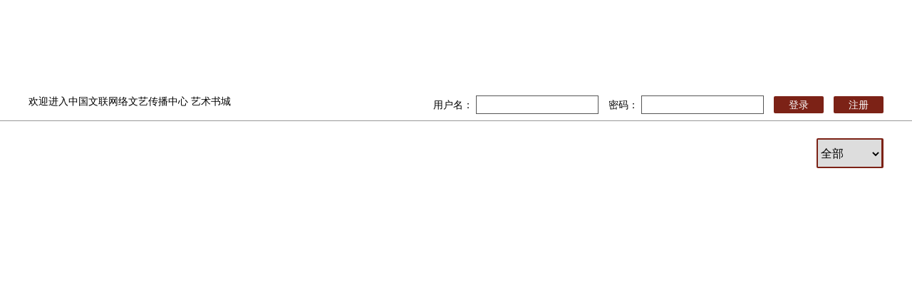

--- FILE ---
content_type: text/html; charset=utf-8
request_url: http://bookstore.artnchina.com/VideoDetail.aspx?id=65286&top=zbzK6cHQse0=
body_size: 26270
content:


<!DOCTYPE html>
<html xmlns="http://www.w3.org/1999/xhtml">

<head><meta http-equiv="X-UA-Compatible" content="IE=9; IE=8; IE=7; IE=EDGE" /><meta http-equiv="Content-Type" content="text/html; charset=utf-8" /><title>

</title>
    <script src="style/js/jquery-1.10.1.min.js"></script>
    <script src="style/js/common.js"></script>
    <script src="style/js/v2alljs.js"></script>
    <script src="style/js/total.js"></script>
    <script src="style/js/base64.js"></script>

    <script type="text/javascript">

        window.onerror = function () { return true; }
    </script>


    <style type="text/css">
        /*body {
			width: 100%;
			height: 100%;
			background: #fff;
			font-family: "宋体";
			margin: 0 auto;
		}*/

        .alertPopbg {
            width: 100%;
            height: 100%;
            position: fixed;
            left: 0;
            top: 0;
            background: #5a5959;
            opacity: 0.2;
            z-index: 999;
            display: none;
        }

        .alertContent {
            position: absolute;
            left: 50%;
            top: 50%;
            margin-left: -383px;
            margin-top: -260px;
            width: 766px;
            height: 520px;
            background: #fbfbfb;
            z-index: 1000;
            border-radius: 5px;
            font-size: 14px;
            box-shadow: 0 2px 5px 3px #d3cece;
            overflow: hidden;
            text-overflow: ellipsis;
            text-align: left;
            box-sizing: content-box;
            display: none;
        }

        .alert-title {
            position: relative;
            width: 100%;
            height: 74px;
            display: block;
            line-height: 74px;
            text-align: center;
            color: #000;
        }

            .alert-title span {
                position: absolute;
                top: 0;
                right: 0;
                width: 30px;
                height: 30px;
                line-height: 30px;
                font-size: 14px;
                font-weight: 600;
                color: #666b6c;
                cursor: pointer;
            }

        .alertContent p {
            width: 100%;
            display: block;
            height: 58px;
            line-height: 58px;
            background: #fff;
            text-indent: 100px;
            overflow: hidden;
            margin: 0 auto;
        }

        .alertContent .div_input {
            width: 100%;
            margin-top: 15px;
            display: block;
        }

            .alertContent .div_input label {
                width: 170px;
                height: 36px;
                line-height: 36px;
                text-align: right;
                float: left;
            }

        input {
            outline: 0;
        }

        .alertContent .div_input input {
            width: 300px;
            height: 36px;
            line-height: 36px;
            border: 1px solid #c6c6c6;
            text-indent: 10px;
        }

        .alertContent .div_input span {
            height: 36px;
            line-height: 36px;
            color: red;
            display: none;
        }

        .verification-code {
            width: 100px;
            height: 36px;
            line-height: 36px;
            padding: 0 16px;
            background: #ac2b09;
            color: #fff;
            display: inline-block;
            cursor: pointer;
        }

        .div_btn {
            width: 100%;
            height: 36px;
            text-align: center;
            margin-top: 50px;
        }

            .div_btn button {
                height: 36px;
                line-height: 36px;
                padding: 0 30px;
                background: #ac2b09;
                color: #fff;
                display: inline-block;
                cursor: pointer;
                border: none;
                outline: none;
            }

            .div_btn .cancel {
                margin-left: 70px;
            }
    </style>

    <link href="style/css/v2all_style.css" rel="stylesheet" />



    <style type="text/css">
        .nav p {
            font-size: 16px;
        }

        a {
            text-decoration: none;
            color: black;
        }

            a:visited {
                color: black;
            }

            a:hover {
                color: #7c2217;
            }

        #baiduTongTi img {
            display: block;
            margin-top: 20px;
        }

        #liuLiangTongTi img {
            display: block;
            margin-top: 20px;
        }

        @media screen and (max-width: 1201px) {
            .begin {
                width: 1200px;
            }
        }


        .banner_01 {
            width: 1200px;
            margin: 0 auto;
            position: relative;
            height: 124px;
            /*border: 1px solid #f00;*/
            background-image: url(style/images/banner_01.jpg);
            background-repeat: no-repeat;
            background-position: center center;
        }
    </style>
    <script type="text/javascript">
        //点击切换验证码
        function f_refreshtype() {
            var Image1 = document.getElementById("img");
            if (Image1 != null) {
                Image1.src = Image1.src + "?";
            }
        }
    </script>

    
</head>
<body>
    <form method="post" action="./VideoDetail.aspx?id=65286&amp;top=zbzK6cHQse0%3d" id="form1">
<div class="aspNetHidden">
<input type="hidden" name="__EVENTTARGET" id="__EVENTTARGET" value="" />
<input type="hidden" name="__EVENTARGUMENT" id="__EVENTARGUMENT" value="" />
<input type="hidden" name="__LASTFOCUS" id="__LASTFOCUS" value="" />
<input type="hidden" name="__VIEWSTATE" id="__VIEWSTATE" value="z2P5gx63qHVfka1IMoBZsSwfunYOJkMcdNNc58kPFDiymw7SKKriDMDoqh4aoPBtgfkzVB37sv6wArgnDdQ745b4LiZplYIK67AdZrBmMWVbQhIiskUQWW+ZFtSftd1fXim97oN1CTBVPK4BB1ATdILIMPPV2Nb7C8ScqiJhpOtj/sO9rzRsZMwzM2xcC2rB1HnMJdjNWSOzYaBVn64JZAmNyIz8HVZ++cTvWg8eMMvWE8s6xb9lMIBIeJY1h25JaVZFVsWUgbwIkWT/[base64]/Dlf7MSQ97/RSd4aGHcyHxvOxDTwzUHwW1Chc2SdoJhzlw7wdGu4s9XS6NiAAKh8ZOj+FhtPxEjTw+mFHWgNW41o6NhfJ8trmMDrKqGIZlzOpRk0e8op6XggauhDeevnc5G7ORSzeOmpXrEXLN+E9I3UGI8YsEZmF0LnsS7Hts3w1KLFD0W35WIontjTDN8TJZZnrlIEzp/[base64]/sWofSPIjnLcBFE5eMNxOFqkv89o6S0XsR4ehsBwRnfKVqk+Zcq5qUzjcVWpng6BbFZODkf3fEy612IFsCC0/p4MwPk1BTiwMSszsQ/a7/HHuenL9OdF0hrbXtJ+jQt426ATxBU7PLqxWULQXV3qeOedXrsGGvYD+Tow91V3jP5S3b/45bWZN9GMAKHLrP7SKx655bgppI2rY/7SmeDUaEcW7KdUvoRYSxYIPSU5L/qEHrHtbT+yoCwotfRnZetkUY1Imp2O92Rl4ZeiG+I6F5l3DcJAjLhXR070FLf9wac2OVg/I0he3GP0JWJyuAtnzFmkhtGmPc9j7TDDB8heVqGcx6ucNaj2XKdPACkZrK5nHIUmKgVKfjgHJldVd1lLFhaIn1f1qcESlF38E9fDdtPM3dqAhQNNSSKnac8qzYcmGM7G36btRsZWquCJ6DmvOYv6zV+GYF2kzWeAp4uYGbd7cvK/rkoAx/RVFBSLFOFGCvHGCg878g7p+eXXc2d+4nwsl+I0PoSTaBO75TnTeD/PU/r+Oap6PtZtnDweYP9Gyb5UV6gtPW/q3dQ8An8etabq7MJUqTEY2VTu6uAI0t7K88vPXXqCrHXzy0TXESRQvWGHzL4KmwPZ4ly+/tUj4e2PU+Ku2PGXoVsKTSDOxp7AUvGwyeyuNTeG4tcxeKyZrwLMSfGW64x+WlRTKyEMdukQe0I8Ke0uSGhdvqA7H/PqoKIHPQwjMn80xoSCbYeo1AQM0JUZnc9cMCgjykRMsNo9HHDwNJ+g9ID6kViqe/OJFOH23TMcbmgD/sI6JCJfw+ityTDESyNf93O5lXKml/COh5q4/90LE+VJ4YBzMsXwyaiS8vOe/FiIr3kPDNp2IPBqt8IwtRD22Y7+Lc+n2DUBxnBZWnqSePYn7p9iqD32TX6sdKmpLWiPNdxPXRwcNdaIxY9jHy1cGHkhIcebIg3qgKBNsXvfhCg/NUNtrKXY+iUQqFbbcbiQFR8VskLzSWSN0HckaZKOQGskdgk0xQVySWA1eAiJiCCPYDY42YsvWXUy8b5mNaHS4RUjJqkyiBb4xVuZCGEnGJDNgPg+eMYhY10Ohht8K+mEgT4fDJ+fsm8Zxt8vpJHPoPiHAtPuNntPolEsqZPVG2HTHaIGIRvQdgYYhkXlnTQVEo/OgbhKrwADybUy1njiMySyDqfsvbL/HMf0LHEouafiJOxqjUTBoVaIQbnofwFgVn+lYgI9RYSstgGY4QnLYSZYdKTJORbw4iYL2gDyGddPAx5iI+Zu9CgWB2HkWGaNR1+clfVNd3KPhQURj+Giypn9r0v401G1hLW2XKg8AhhKWQtccxPAdwH/iObTuqQW97ZZEyLWd2yqxCFdAOvqecRgOPNXTyPHOkALyhGwJoPC4xPQ82wWXRBaZ/zYIBpRyV2n7EGwN+4BXRkW4Cl+7hJc48YzcHOYZK5gM8bz4OjPxT2CwB/xcKBd6bErKNiwsrhBBVcnt55gGh37XDZq1C+Uod+sflbs6eYfg30J27NHJWog8S+w335wL4WcadACBRcQTfImpctq2fo2ES/9rAkA5aP8ZEoi4lnUpf7bGVMDHqaR0SrNL1SSO8eUEFQiYhh7HbV+/tKoUqhhF5mHrct4HEp/R5D7buoqTWc/sDbgLp3W4O/jXsl1T/1A/vggzUEtAgfK/IGyYIzzTtRmHUA14ziOupeM4gw+TlkIBG/rPMLZFaHSit8X8/+K+vNRSIjjyJxWbXy0X8XAudIetS8XUDHo4pACundhv8S5JE+JK3ds4yCg8/Q6IUOrJr1lc5Y20bld5eoRRQO+LzOwN58hk1qEfWU2zLbqkLIBdOJMBVBy+5C3eXeXGBpII9Hrag8XL8rURMr/iN4z501liotNKdK69VDxkwxzaLD4B1vF/mgWg57GJ0QuNkHCbLXMlkfYBcCIYwe5H8Y3AqZIJO4jj36X8flVBZOMNMo7xpetQaroOMGJvPNXhH8xEsl7+hw06p1oM/O1xbbHOoAFJuXHhStEfUDEpqQs8IAWrk/aPbsrxyGjKUBtKY4sunfiw8g8e2JMGTW1+R3PD9dmab0u7zUYgpNz8cN7zK6YQLM8Lc5Da3YU/SwZAbPFthJBgG6G3OL3fQpKkq8ZVjJChqhBMJxruWW9fyJwenwDN8uKjWPmOxYYObcQKfiI2AMLluxVAMnoNRJW+qts2K0H9UvnoHvGyf68MNrSYkZ7nAWsrh+sAy4ewa7HIDymlWCzngWAIA2bNl+hD3mTmnW3LIhc8Jb8AepA5/PJLqIgHewLMLtZ7uOAQRVwcw89b58eutuGP1Fotn0s5AjwHr2hOMGWyJSN98ZxDaLXtDuF2MZQ/M2luR5qfyVBm4gmbg6FEPf12Covn3+nqKkxNjZM05Z2OJ6QS36Dcp4KWMoBBsU/FoYu5TKsW84aF4MxvS3TtROdgGOTzs1tq+GWSP8bv05rkXREpQDunLuiYofhXaSQ6zy1lE9o0RKWqFzYFyzmShaEZdRIxnZWA5tkT60PAiIkrs2F6YZGtB1r/R6Sh5pt5WALD7lzVEh0YdBR+8dosZ5SxeUJM6f6EuhlJFBKbSnpWPuD+Qsw3QQo7BxL0aJcgjc9Mdzlrnfd5aActHUw1ker0AnXr1LDgeTkXWEECyEUfAy8lo1wGF0ShEmMB17RAkTX4ahU0ExXRr2FCpBq/s3jqORmuOhyz1Mri5zqTwKCgCq+MCy626sg7XEU0Jsp7N1izPWWm7a8dhRe5XLTYACyiVfsopN3zgQej2Dsok6hZuEw8lj7Kk1sLsiSmpFju5I/hWepjmRnju8sScaIWI5RokCHQpDBslPmnnQlXwLOT6URUAgMA/x6slY5131FSgLrEfbGG9g9cx2DXuu/x1TnnIeKTbRoYo/LtoQl65uBRglJ2MOMkQWr1fmEACnGIs+tWRkxzkdujHuIPbB2Gzn1vsjHpQaJkOBkeLUdj3hRtDtzG5oo/yybxLZ6+seoIEwRcT2Ed4YqJTvgcReLKPGevvm7regeNthED++mY1s3+XshqXAbsCLJL9VQxH8Ojwzrf3efCeIITbCZV/7S9JVuxiRX/e/M8zS4PgsQYzgdO0nwWJN38QeiF1+QIPj5nvuPzNPVMD39izOdt6ilLLqDKrjXAnFB/[base64]/0vLEULcN5kfVYawtvAHuCeNRnWqg4hFXl6WmlQR6slhwKQ7y2YLQQBNz2eXbpTsKDzIIctggxSC+AAMvFJEKHW/zErteMv86oh3RlkXD9ecFwSFawJ89DpklLP71O72USLrd2b1+9wv8yPJOQf/Ui447dX/[base64]/kok5QQzVy1c25aRuF597pe6TlOgndJmU72jF1e7yYVxionN8zJfaCBhmhPMVNFthbfcEEPsSsNn/x3H63PGFsT/N+7J+Gu95rvrD89UONmbxtZ3C0NAsCrF+X9GSzxnNkPe+9gpJPlr9PJvGuQpaYsT+QGh6pVwwT3ntR5Y6csdygt4eBKUhF9t9Yms1YsUZNg4SWRR3USHeMb5Fhd5sluq4UgMdWUg/PtDjgCoomaWUIpIU+/wJSFCrOi0TupyaOwrFWIbopnc7Ncx84EgbU1OTxl1oF6pPDYfLrqEvnpfZrDYHhNJh/zgjqaOakorvELJyOM3lGGcIl3PpennOQmavgEx4ta2WRS/aAv0f7A5I4kDSJQfPq0Ovh6BHYG4h7KJiyT7SWsbP4rODXsJYTvtYuzx0dtkuZnH8tFRWjXfZVGlKJf3zzCgb7Q4pm8qFvru/KVxWKJeRF9tGJV4WjGJS6Zd8CUReMK/8IWQvdDXmuCkHfhXXTmEtHL/tDSLDvwbtg8De1H5go7AeN7wuK69I4J6XEhv6jc9njCeIMJLqqIB9P1P+su+VDNyjbNQ/ttm/QXwVFfnDYmYdjW5a/FmuOidlZkZ8axjUmcnYacGdci4oKIneYdvANCJ5GFnbezOgIInzyM6eh68/q4oCGsVkJEXaPJop7z5AEridb90pt3JAuB0b7QojeUkiYb+cHASejVFkid+dZzgpWJgEbSFNkKbFuIjYZIbnjIBnlPu87QN69Q3LkG+5GVxJuJ9izaQl+3crHeJDqJLxVGgvzTzYC+JQ/cLBBhJutwgLh3oEbrY5HWfDY8+A2dCX/5d0f8C5Bf1MXPburANW+jm4p9Q2wi6yBnVWUliFqj8prYBHU24hBRoh+ildSpm4ymv/Ml+GM1NkNh2Z5figG/k8GYXZvs6BR86zwv9ztDzTpmlTTIyvZEcvk7Ta/989p33WQZF2Igim5ovp5b3RB8y114hTux9ksMpWIKK/mvEBYuYtl9IB7QxVWHchyvbkUS2QP7wfFUWNJcgp5JDcgqxf+Pu/fZ2OD22i8wWc5GsLY0ZNkdBNpJqSR4wOl4R3za+eE58rDtzSDkRmTBpWEf+l63oqon7ZuCDQIXam33dnDgC6rg8cvoALIlGnYMjVWecgofVSP76R9oe8Qtl/w0iFJXLdWKMJaE5546TmplyfGAiLrAjCIieSQqzB3LNHIBSLxj/XmPb9hgKWPpJbxu0Lm3ihof9pWSNzTTaAVzOYayq8iUOQzreZpy2SPFJlcKs234WExKdntJwy00zdUzY8zmpwhD/4QNR22s7vYRPpLvXWm5dYL52xjvYBNvT8r/JU8Sd/Xgz+p44PSbP1MB2cws3LkfGrEYPAWoJPW5yUDv1tDptx8rXJM89J7e7abhjblN1nFMo4jJShA5w7jrUifFFuxaHml98rYxmx/40lS2Dl+MNR3WH7CtaYoZJYggkNdTPivcBFLmw8nRE5Zy9TANu8vghQfbrUsGSmeZn4eGk7nX8eAyUrhJA4sxmKm//+okBUekHvGoSbFK/xVVfoE5vvVJs3ZNKfkXQS69/GeGuV4ZzsciqTYG6PbwN3eSDAoVpwtsrbU4DGHEAYj3vKjJT3hnn9CkIUloAEWs+xcOacNAMwyZZfWjyuJOzDaw3ENalUtdLxdXJk+oxqCeAMGOc9lzn3h7Vlp3aVpmMjAwX+z3IV9WACvbhZcQoA0T59u4/mMnlW5ueVXxdomlt0WlgqDUVmIWyfudXLA+1n3RFjrlQbxcXMSQ3UU96EN9MRiDGdArYt6DD+Cp8D4codz+mJ/9XIBr+WG2Ac5h/c0l6+nholUWpFMgLn8zIU4gUwgiuqJdeNAOi34nnFqrxBvHE/H+ObWi8OJxO2sB/[base64]/EVdQK+jeV6CVPRBtf7Ft97+YEeFl8zD2/P1/M8fkAmQec7oGlOPTHJi/tQLelkm79VequzFIlWZft34g1euYvO55nr7otB/Z7lXuTDe7AsHlspsmykk212DMNg1ui/GpZyTbXPZcfSEDr/qdnhmqIDYLXBLSjmEvFVdUE6v3wKJ3x76JWhg2r5pa2hHwqRQnvwPNoRfaMEcRbaCS458Bd3y+7HgRUfNWB7lfHlos7TQgGBphOucdGpxNfW4SFF4RZN9h79JauuCk8+YCKzrmCmoj+L/reQUJpFTMXBce0Ieqm+qj0u73jGXhe337ggfYeOPvLgVzMluhAiSc+tgcE+gi8qpxkZzt6sKdjDVZML8VwMeaUEgZQ382EOerwkNtevqVD6Yp9BLmbL2WqgoIpi/W748h+kusvWB/wXivt/FbFuR24bALpDp9tGr7EOpCN6jI9+ZRnvy/Ct2NMp1UC/5+TuZs+zTlYBCQ6lyax2ZWqS9wsKRE65Ud7IqRrFQPGaXJ+XFuO9S9jF00F4h4+BY1hLnSzzXequ4Zx+sQMvsx+2dQJ6TeYYfRzHpsUSemRS+sOlLAcC07/pN1oxRSxmAALWnX6MEB7hCiMxBJQCMwjK44hk/8yRj8fbZAJXcqjp8uC1ix7BNFXI+nj+qrXQfX9J4HnyQ/1QWzXbYTdgz2cE5AT94uz7nzc3AWzVEhySlkZGB/NszzdCAMhnCLPbvjTzVeCi/WW2ZPJJgdDcM/8zH8bpUq5d86CTg/H1i3H7hbfH/rLLf1CzInI1UgGwmx/E8jJmlzzLCC34K5E7/qNfKDHcOlxbxiOW+SLh2el0ZQS6meRdKja7JRpN+VX7lShEQ8q8M4CfnJQRX+gdRAXBpxmjQX7Ieeg3mlboQK8QJw+EcLfViSrHAe5Lj2OX7nm/0+vq7OeYKjsNMFf0DYuMOzjF4hOHHW8SYmof13Hu1HgmMdUBDRbSt8BhJmWm8Wo3ytpVCBjo6D1onud71IId9MUiczH/+qidp4ax2wdBh8N266V99sW7SfA+kXOPXla7d2oqS1Zc90c3Xc/zUwF3kK9UXdvvk9TS/ITc+B3H3jAL8rMS0Ohw3JkMYcmcLRWXq3MJELHdJD9SvokIOPJQ52Q3dk9/2/D19QPnKjqLfCf1GqphIUrG/IGHexv7YLuOy+v/rPgpdX5Zrn7KqVBIKgl30AdBLNwM6vZaTZIrW5AH7ohL/yuPZee/q6j6DDNw6N6XOBkhGVXDZVT8aID48gZFEWr+w4+IHi65h2ynXgEMTNVFGh3rMhP8q4gY66ixnINjqxVL8ZMfwAFG/2FHaPsKryvif0YfqrCDqkcK7g86QfFgthRqmFVdMp3lt3fKZYabMLPx2wOG/pfqyGN3D+zjUNci1ClKYp8fk5Zy7T99H5eGEn3Hh+iMBncLZ3d8kD2hYDdSAYMnp/mz+P+9RGtjh6hpJHMt2/NL6UWN8pWfQ8ESIp8vzvy8fI/9SFMiW9SkDNpvHl+0mIyenf5kk2Dc9sOVodYzF99ps4bvQGa6OghV+pqxJcIkyvNaJ8fHC5khW4ndS6/6XFs6HA3WI7xXj+OEo+Utsr4ZgyXFufAIzmB2xiOPG5CkEL61IIV7Iop0RGD7nx82yc6wU9+wio8kF2EqKWwDWVB81ki/nhfPuQdrB9rQMIWuGriAgqx4xtOhmqWmj9xmoigaMtTTcl5KrLlkovG+YBRO0wKk7uR0bnHQBjhbthW1zzSdbBW98HKZ52qso25KwuqqcyA2Ml1dbdLNJ9Lgs/ipvnzmpLbu3r3dSAF40EnkIyh8vTNSvskVM5VlyeKzjnoxTiEL3chxRTx6lxhIFhkTlsPlctYmksBxIGx2UrkQObKGOyn7ZZytoYcd7E4E2yeTKrS3cMHMqeddBarO/xKppTU+xXkH5peq4YI7qPjiHDVY4jCG1hUsA8xX4Mc0WLisbTrlCOPCAJDDO3S/2oyVBdxvn5CtF9S0ess4jRDv27K2VeciFX5s6ELBhOvscSVtdnvqRLRlvoFfYzgLjk4PTUJdjpMhakRQmAFwL4QZ8ZNWFMAMTGy6IixmMEtRJOdmQzRFSKQ/HrovAQBHwbe370bG1P5wGR+DTSWEPo6084xlnzsXGujf3u6+4oQuh8arwkiBpsz5vg0+TD8j1av3TBzi8SC/3h5oLeffRiXxbjbAF3El1LyMl+S87Av42lpDHZAwAMalKsMKv1n9R0D4oyQPe8YfE5yWtT7oderM96B8Em40+faTH0KoshVxMZ9BuT7yYpScDCMIBhrAQvB9QmFBHywIceud6eQUdWDv/0jG4pEPTi5M8Uaxg2lkne6m8sJemuzm4Y4xgNI47rL2yxe40PRQfxF0Uf4ijFXEhCLU3eJ7DyKgFiBk6lc/+iN/8ztqyy2xR/k5q6gZcMCbhAAS0HwBBvsKUoctijFZyFafipFy+bkXPf1Lotb5YqZwtIK30U2odvcbIC2blXzt5j2fgdSLUtHImAX/[base64]/4a+jPRydU61BHi0gkLb1i9QsAhtZ4/[base64]/ON8xmX/z7D63rQuK3ufeLx2SaCQZwmNDV39rbg7Vm4rzfrsaYQLKvcZRGyyIlsX9K3g2+dmA+gtNhiWeBD1qAWQfHpJ5MzoOvA/3LBJ3s4nMxzKYjl0m/FmcLTGub0hjVp3nawWA2K+3Yjq04NdxS2i6WMJxrxgEqlc9PWCD4MK4Bzts+PcTMOJfEO5rfjmQRd4SVpnTUBZaXUs3VbmLd9dCd82j4sOkVPB1ldFwhFJJ05Hy3ofXGLXXDt1AuyDiN0HNhKdCFZpWdERIDcTmo2x/Iqox/w/GOdumLwYhMngkwNYGGGBJt+cGPkCIy9VUy37VftdFgNqUDIP8PYUu2ibhscShnewluU6W3P4Nxpki9mYOcfwZJZ74ngcPPHZ2uMi1w2Us5yNesZ1Ytk+cETpiCEvc0QNh9Ng2g1oHY2PgepLG7+hQ3zGBFH4VOyoAAm60/iGDLOYolB7VmzyJKO7ZqL/htT6kLZYfz8xQYg0IUdhmn4UQJqSicsKL9RHeootGOyd28jCj/EkwZc/G14oNkUc7wUSr7AtxAIE90RgIc+ZDbrzKAfZqb+e4AlPe2Q/ciZp+kkN9Ok1H4w8hlx61LCMitG7+WaaDQqBHWGYvXlgSC9GseSWd4mcoo03ywXira7eihegv98vj+/Rk2uIECJgtdYyzx3Qto6KVxnQnPQYwSU7Phm/WACMjzycbllER86tjVg4lgW2qjwJLNZlvYByQMJ9j2yVzFOr9gBqf9kfOvQN/N/HsXGPTZx1w1g/20J7j8Dtfsw5S87iRwMqwO4Zj8WkcuDU4M1E8PNBQGmwxT99ofMzY7UfiYTQElIwPCYTcILZ7wBLToUpFAs+2v8rKh+Vd1eAMkbLhUV3gVUL9BbnZWTPNsvg0nbw==" />
</div>

<script type="text/javascript">
//<![CDATA[
var theForm = document.forms['form1'];
if (!theForm) {
    theForm = document.form1;
}
function __doPostBack(eventTarget, eventArgument) {
    if (!theForm.onsubmit || (theForm.onsubmit() != false)) {
        theForm.__EVENTTARGET.value = eventTarget;
        theForm.__EVENTARGUMENT.value = eventArgument;
        theForm.submit();
    }
}
//]]>
</script>


<div class="aspNetHidden">

	<input type="hidden" name="__VIEWSTATEGENERATOR" id="__VIEWSTATEGENERATOR" value="796FF8A1" />
	<input type="hidden" name="__EVENTVALIDATION" id="__EVENTVALIDATION" value="5HfLF6gWG8LdqF2yd+mGgcRW1c+Rk5Afo/O67TnU/vwAjKQECNJcMfwFToYBBf6I+9TtJennVQVSUR5kmYZZ0x+XF9E92P8KzGj0Z8+k69CWhkhnlMQxt5CpbA32b+jjxJIe1tvhrpMX9YH4qZ0inyv42sVfMDK0WxODykpCfE5mx9HD5HPy36g97jsvmV4+Vme+K9UE0+Jg9H7/sZnsbScHtrUarghXJ9QH+0Lp356cUd7xoxGQUJN+IIZWzMYjk6OjlHGrV2pVVYdnC6vaznH/FTWdbtONWFkT96IWhUo=" />
</div>
        <a name="top" id="top"></a>

        <div class="all">
            
            <div class="banner_01"></div>
            

            

            <div class="denglu">
                <div id="logoView" style="pading-bottom: 20px; margin: 0 auto; margin-top: 10px; height: 30px; width: 1200px;">

                    
                    <div id="clientlogin" style="float: left; width: 1200px; overflow: hidden;">
                        
                            <p style="float: left; height: 38px; line-height: px;">
                                欢迎进入中国文联网络文艺传播中心 艺术书城
                                
                            </p>

                            <div style="height: 30px; overflow: hidden; float: right">

                                用户名：
                                <input name="ctl00$txtname" type="text" id="txtname" style="float: ; margin-right: 10px; height: 24px; line-height: 24px; border: 1px solid #555;" />
                                密码：
                                <input name="ctl00$txtpwd" type="password" id="txtpwd" style="border: 1px solid #555; float: ; height: 24px; line-height: 24px;" />

                                <input type="button" name="ctl00$btnLogin" value="登录" onclick="javascript:__doPostBack(&#39;ctl00$btnLogin&#39;,&#39;&#39;)" id="btnLogin" style="border-radius: 2px; color: #fff; border: none; background: #7c2216; width: 70px; height: 24px; line-height: 24px; margin-left: 10px;" />
                                
                                <input id="register" type="button" style="border-radius: 2px; color: #fff; border: none; background: #7c2216; width: 70px; height: 24px; line-height: 24px; margin-left: 10px;" value="注册" />
                                
                            </div>

                            
                        </div>
                        
                        </div>




                    </div>
                    <div id="floatlayer" style="display:none;">
                        <div class="fllogin">
                            <div class="topic">
                                <p>
                                    登录
                                </p>
                                <img id="fltclose" src="style/images/fltclose.png" />
                            </div>
                            <div class="content">
                                <h2>
                                    用户账号登录</h2>
                                <div class="clear_60px">
                                    <input name="ctl00$name" type="text" id="name" autocomplete="off" value="用户名：" />
                                </div>
                                <div class="clear_60px">
                                    <input name="ctl00$password" type="password" id="password" autocomplete="off" />
                                </div>
                                <!--<div class="clear_60px">
                    <input name="ctl00$code" type="text" id="code" class="short" autocomplete="off" value="验证码" />
                    <img class="code" id="img" src="png.aspx" onclick="f_refreshtype()"/>
                    <p id="cdchange" onclick="f_refreshtype()">换一个</p>
                </div>-->
                                <input type="submit" name="ctl00$btnloginalert" value="登录" id="btnloginalert" style="background: #7c2219; width: 322px; height: 36px; color: #fff; letter-spacing: 20px; font-size: 18px; line-height: 36px; font-weight: bold; margin-top: 130px;" />
                                <p id="flterror" class="error"></p>
                            </div>
                        </div>
                    </div>
                    <script type="text/javascript">
                        $(document).ready(function () {
                            if ($("#name").val() == "") {
                                $("#name").val("用户名：")
                            }
                            $("#name").focus(function () {
                                if ($(this).val() == "用户名：") {
                                    $(this).val("")
                                }
                            })
                            $("#name").blur(function () {
                                if ($(this).val() == "") {
                                    $(this).val("用户名：")
                                }
                            })
                            if ($("#code").val() == "") {
                                $("#code").val("验证码")
                            }
                            $("#code").focus(function () {
                                if ($(this).val() == "验证码") {
                                    $(this).val("")
                                }
                            })
                            $("#code").blur(function () {
                                if ($(this).val() == "") {
                                    $(this).val("验证码")
                                }
                            })
                            $("#password").attr('placeholder', '密码：')
                        })
                    </script>
                    <div class="main" style="background: #">

                        <div class="head">

                            <div class="logo">
                                <div class="yachang" style="display: none;"
                                    >
                                </div>
                                
                                <div class="logo_word">
                                    <p class="logo_word_oth"></p>
                                    <p class="logo_word_oth" style="display: none">18.119.97.33</p>

                                    
                                    <p class="logo_word_yc"></p>
                                    

                                    
                                </div>
                            </div>

                            <input type="submit" name="ctl00$btnExit" value="Button" id="btnExit" style="display: none" />
                            <div class="search">
                                <select style="float: left; line-height: 40px; height: 40px; width: 90px; font-size: 16px; border: none; border-right: 1px solid #7c2216; padding: 8px 0;" id="type">
                                    <option value="全部">
                                        全部</option>
                                    <option value="1">
                                        关键词</option>
                                    <option value="2">
                                        书名</option>
                                    <option value="3">
                                        作者</option>
                                    <option value="4">
                                        出版社</option>
                                    <option value="5">
                                        版权</option>
                                </select>
                                <script src="style/js/jquery.cookie.js"></script>
                                <script type="text/javascript">
                                    function setfocusname() {
                                        document.getElementById("foucs_name").value = "keyword";
                                        document.getElementById("btnLogin").blur();
                                        //alert(document.getElementById("foucs_name").value);
                                    }
                                    //function login() {
                                    //    var url = "Login.aspx";
                                    //        window.open(url, "_self");
                                    //}

                                    function exit() {
                                        alert(1);
                                        document.getElementById("btnExit").click();
                                        // document.getElementById("search").focus;
                                    }

                                    function base64encode(str) {
                                        var out, i, len;
                                        var c1, c2, c3;
                                        len = str.length;
                                        i = 0;
                                        out = "";
                                        while (i < len) {
                                            c1 = str.charCodeAt(i++) & 0xff;
                                            if (i == len) {
                                                out += base64EncodeChars.charAt(c1 >> 2);
                                                out += base64EncodeChars.charAt((c1 & 0x3) << 4);
                                                out += "==";
                                                break;
                                            }
                                            c2 = str.charCodeAt(i++);
                                            if (i == len) {
                                                out += base64EncodeChars.charAt(c1 >> 2);
                                                out += base64EncodeChars.charAt(((c1 & 0x3) << 4) | ((c2 & 0xF0) >> 4));
                                                out += base64EncodeChars.charAt((c2 & 0xF) << 2);
                                                out += "=";
                                                break;
                                            }
                                            c3 = str.charCodeAt(i++);
                                            out += base64EncodeChars.charAt(c1 >> 2);
                                            out += base64EncodeChars.charAt(((c1 & 0x3) << 4) | ((c2 & 0xF0) >> 4));
                                            out += base64EncodeChars.charAt(((c2 & 0xF) << 2) | ((c3 & 0xC0) >> 6));
                                            out += base64EncodeChars.charAt(c3 & 0x3F);
                                        }
                                        return out;
                                    }
                                    //回车事件处理
                                    //function keypress(e) {

                                    //    var currKey = 0, e = e || event;
                                    //    if (e.keyCode == 13) {
                                    //        if (document.getElementById("foucs_name").value == "keyword") {
                                    //            document.getElementById("search").focus();
                                    //            searcch();
                                    //            //var type = document.getElementById("type").selectedIndex;
                                    //            //var tiitle = document.getElementById("keyword").value;                               
                                    //            //if (tiitle != "") {
                                    //            //    $.post("change.ashx", { "title": tiitle }, function (istaus) {
                                    //            //        alert(istaus);
                                    //            //        if (istaus != "") {

                                    //            //            var url = "SsIndex.aspx?type=" + type + "&keywords=" + istaus;

                                    //            //            window.open(url, "_self");



                                    //            //        }
                                    //            //        else {
                                    //            //            alert("请输入搜索条件！！！");
                                    //            //        }



                                    //            //    });
                                    //               e.keyCode = 0;
                                    //             event.returnValue = false;
                                    //            //}

                                    //            // document.getElementById("Button1").blur();


                                    //        }

                                    //    }
                                    //}
                                    //document.onkeypress = keypress;

                                    $(document).ready(function () {
                                        $("#keyword").keydown(function (e) {
                                            var curKey = e.which;
                                            if (curKey == 13) {
                                                $("#search").click();
                                                return false;
                                            }
                                        });
                                    });

                                    $(document).ready(function () {
                                        $("#txtname,#txtpwd").keydown(function (e) {
                                            var curKey = e.which;
                                            if (curKey == 13) {
                                                $("#btnLogin").click();
                                                return false;
                                            }
                                        });
                                    });


                                    function searcch() {
                                        //alert(2)
                                        PageTotal1("SsIndex.aspx", " ", "302", "2");

                                        var type = document.getElementById("type").selectedIndex;
                                        var titile = document.getElementById("keyword").value;
                                        //  alert(type);
                                        //  alert(3)
                                        // chage(type, tiitle);
                                        if (titile !== "") {
                                            $.post("change.ashx", { "title": titile }, function (istaus) {

                                                if (istaus != "") {

                                                    var url = "SsIndex.aspx?type=" + type + "&keywords=" + istaus;

                                                    window.open(url, "_self");



                                                }
                                                else {
                                                    alert("请输入搜索条件！！！");
                                                }



                                            });

                                        }
                                    }
                                    function PageTotal1(endpage, datatype, type, count) {
                                        // alert(111);
                                        var tiitle = document.getElementById("keyword").value;
                                        var strUrl = window.location.href;
                                        var arrUrl = strUrl.split("/");
                                        var arUrl = arrUrl[arrUrl.length - 1].split("?");
                                        //alert(arUrl)alert("resourcce.recous.booklist")
                                        var strPage = arUrl[0]
                                        // alert(strPage)
                                        total(tiitle, datatype, type, ' ', ' 18.119.97.33', strPage, endpage, count)
                                    }

                                    function PageTotal2(tiitle, endpage, datatype, type, count) {
                                        // alert(111);

                                        var strUrl = window.location.href;
                                        var arrUrl = strUrl.split("/");
                                        var arUrl = arrUrl[arrUrl.length - 1].split("?");
                                        //alert(arUrl)
                                        var strPage = arUrl[0]
                                        // alert(strPage)
                                        total(tiitle, datatype, type, ' ', ' 18.119.97.33', strPage, endpage, count)
                                    }
                                </script>
                                <input type="hidden" id="foucs_name" value="" />
                                <input type="text" style="float: left; height: 40px; width: 200px; line-height: 40px; vertical-align: middle; padding: 0; border: none;" id="keyword" onfocus="setfocusname();" />
                                <input type="button" id="search" value="搜索" style="color: #FFF; border: none; text-decoration: none; float: left; height: 40px; width: 90px; background: #7c2216;" onclick="javascript: searcch();" />
                            </div>
                            <!--search-->
                        </div>
                        <!--head-->


                        <div class="nav">
                            <div style="height: 44px; width: 964px; margin: 0 auto;">
                                
                                <a href="Index.aspx" onclick="PageTotal2('首页','Index.aspx','1001','301','2')">
                                    <div class="tag">
                                        <p>
                                            首页
                                        </p>
                                    </div>
                                </a>
                                
                                <a href="VideoList.aspx" onclick="PageTotal2('艺术讲堂','VideoList.aspx','1001','301','2')">
                                    <div class="tag" style="width: 120px;">
                                        <p>
                                            艺术讲堂
                                        </p>
                                    </div>
                                </a>

                                <a href="PhbIndex.aspx" onclick="PageTotal2('排行榜','PhbIndex.aspx','1001','301','2')">
                                    <div class="tag">
                                        <p>
                                            排行榜
                                        </p>
                                    </div>
                                </a>
                                <a href="ZtjjIndex.aspx" onclick="PageTotal2('专题聚焦','ZtjjIndex.aspx','1001','301','2')">
                                    <div class="tag">
                                        <p>
                                            专题聚焦
                                        </p>
                                    </div>
                                </a>
                                <a href="NbIndex.aspx" onclick="PageTotal2('年表','NbIndex.aspx','1001','301','2')">
                                    <div class="tag">
                                        <p>
                                            年表
                                        </p>
                                    </div>
                                </a>
                                <a href="khd_index.aspx" onclick="PageTotal2('移动阅读','khd_index.aspx','1001','301','2')" target="_blank">
                                    <div class="tag" style="width: 120px; padding-left: 5px;">
                                        <p>
                                            移动阅读
                                        </p>
                                    </div>
                                </a>
                                
                                <a href="wlIndex.aspx" onclick="PageTotal2('关于','wlIndex.aspx','1001','301','2')">
                                    <div class="tag">
                                        <p>
                                            关于
                                        </p>
                                    </div>
                                </a>
                                
                            </div>
                        </div>
                        <input name="ctl00$login" type="hidden" id="login" value="0" />

                        <div style="width: 100%;">
                            
    <script src="style/js/common.js"></script>
     <script type="text/javascript">
         window.onload = function () {
             // shousuo();
             spshousuo();
             //zuoyou2();
             //zuoyou3();
             $.ajax({
                 type: "POST",
                 url: "GetBookSWFURL.ashx",
                 data: "bookid=" + '65016',
                 success: function (msg) {
                     var myobj = eval(msg);
                     if (myobj[0].code == "500") {

                         // alert(myobj[0].swfurl);
                         $("#yes").css("display", "none");
                         $("#no").css("display", "");
                         alert(myobj[0].swfurl);
                     } 
                     else if (myobj[0].code == "20" || myobj[0].code == "21") {
                         alert("登录已过期，请重新登录！！");
                         var strUrl = window.location.href;
                         //var arrUrl = strUrl.split("/");
                         //var arUrl = arrUrl[arrUrl.length - 1].split("?");
                         ////alert(arUrl)
                         //var strPage = arUrl[0]
                         // alert(strPage);
                         window.location.href = strUrl;
                         $("#yes").css("display", "none");
                         $("#no").css("display", "");
                     }
                     else {
                         // window.open("VideoDetail.aspx?id=" +65016 + "&top=" + 'zbzK6cHQse0=' + "");
                         $("#yes").css("display", "");
                         $("#no").css("display", "none");
                         $("#video").trigger("play");
                         $("#video").attr("src", "http://bookstore.artnchina.com:19994/ecity/video/video/20130511ruyihualangdainikanyouhua-2.mp4");
                        myVideo = document.getElementsByTagName('video')[0];
                        myVideo.play();
                    }
                 }

             });
         }
    function showyes() {
        $.ajax({
            type: "POST",
            url: "GetBookSWFURL.ashx",
            data: "bookid=" + '65016',
            success: function (msg) {
                var myobj = eval(msg);
                if (myobj[0].code == "500") {

                    //floatlayer();
                    $("#yes").css("display", "none");
                    $("#no").css("display", "");
                    alert(myobj[0].swfurl);
                } else if (myobj[0].code == "20" || myobj[0].code == "21") {
                    alert("登录已过期，请重新登录！！");
                    //var strUrl = window.location.href;

                    //var arrUrl = strUrl.split("/");
                    //var arUrl = arrUrl[arrUrl.length - 1].split("?");
                    ////alert(arUrl)
                    //var strPage = arUrl[0]
                    // alert(strPage);
                    if (myobj[0].flag == "0") {
                        floatlayer();
                    }
                    $("#yes").css("display", "none");
                    $("#no").css("display", "");
                }
                else {
                    // window.open("VideoDetail.aspx?id=" +65016 + "&top=" + 'zbzK6cHQse0=' + "");
                    $("#yes").css("display", "");
                    $("#no").css("display", "none");
                    $("#video").trigger("play");
                    $("#video").attr("src", "http://bookstore.artnchina.com:19994/ecity/video/video/20130511ruyihualangdainikanyouhua-2.mp4");

                        myVideo = document.getElementsByTagName('video')[0];
                        myVideo.play();

                    }
            }

        });
    }
    </script>
     <script src="style/js/video.js"></script>
     <link href="style/css/video-js.css" rel="stylesheet" type="text/css"/> 
    <style>
        /*位置*/
          * {
        font-family: "Microsoft YaHei";
        }
        .place {
            height: 18px;
            width: 100%;
            margin: 15px 0;
            margin-top: 30px;
        }

        .spdeyibenshu {
            height: 318px;
            width: 150px;
            padding: 0px 24px 42px 20px;
        }
</style>
    <script type="text/javascript">
        function EWMclose() {

            var EWM = document.getElementById("EWM");
            EWM.style.display = "none";

        }
        function PageTotal(id, datatype, statisticstype, endpage) {
            var strUrl = window.location.href;
            var arrUrl = strUrl.split("/");
            var arUrl = arrUrl[arrUrl.length - 1].split("?");
            //alert(arUrl)
            var strPage = arUrl[0]

            total(id, datatype, statisticstype, '  ', '18.119.97.33 ', strPage, endpage, '2')

        }
        function PageTotalOne(id, datatype, statisticstype) {
            var strUrl = window.location.href;
            var arrUrl = strUrl.split("/");
            var arUrl = arrUrl[arrUrl.length - 1].split("?");
            var strPage = arUrl[0]

            total(id, datatype, statisticstype, '  ', '18.119.97.33 ', strPage, '', '1')

        }
        function PageTotal5(id, url) {
            // alert(111);
            var strUrl = window.location.href;
            var arrUrl = strUrl.split("/");
            var arUrl = arrUrl[arrUrl.length - 1].split("?");
            //alert(arUrl)
            var strPage = arUrl[0]
            // alert(strPage)
            total(id, '1001', '301', ' ', ' 18.119.97.33', strPage, url, '2')
        }
        //翻页
        function PageTotal6() {
            // alert(111);
            var strUrl = window.location.href;
            var arrUrl = strUrl.split("/");
            var arUrl = arrUrl[arrUrl.length - 1].split("?");
            //alert(arUrl)
            var strPage = arUrl[0]
            // alert(strPage)
            total('分页', ' ', '306', ' ', ' 18.119.97.33', strPage, 'VideoDetail.aspx', '1')
             }
    </script>
   
    <div id="EWM" style="z-index:10;width:200px;height:248px;background:url(style/images/1px_50_touming_03.png);position:fixed;right:68px;top:190px;border-radius:2px;border:1px solid #cccccc; display:none;">
        <div style="width:100%;height:18px;margin-top:3px">
            <p onclick="EWMclose()" style="float:right;height:18px;width:18px;background:url(style/images/1px_x_03.png) no-repeat center;margin-right:3px"></p>
        </div>
        <p style="width:100%;height:14px;text-align:center;color:#242424;margin-bottom:8px;font-size:12px">客户端二维码</p>
        <div style="width:150px;height:150px;margin:0 auto;">
            <img src="style/images/QR_Download.png"  style="width:150px;height:150px;"/></div>
        <p style="margin:4px auto;width:70%;text-align:center;color:#242424;font-size:12px">下载移动客户端可以进行离线阅读哦！！</p>

    </div>
    

    <div class="place">
        <p style="float: left; margin-right: 5px;">您的位置:</p>
        <a href="Index.aspx" onclick="PageTotal5('首页','Index.aspx')"><div id="shouye"><p style="line-height:17px">首页</p></div></a>
        <div class="tag_left"></div>
        <a href="SsIndex.aspx?type=0&keywords=ssTBz9PrvLy3qKGqoarAtNfU0827rdDeuLS5pNf31tC1xMzlu+GjqLb+o6k=&pg=1" onclick="PageTotal5('图书列表','SsIndex.aspx')"><div class="tag_con"><p style="line-height:17px">图书列表</p></div></a>
        <div id="nowtag_left"></div>
        <div id="nowtag"><p style="line-height:17px">材料与技法——来自油画修复工作中的体会（二）</p></div>
        <div id="nowtag_rig"></div>
    </div>
    <div style="width: 960px; margin: 0 auto; min-height: 500px;">
        <div class="spxq_top">
            <div class="spxq_sp">
                <p class="spxq_sp_name">材料与技法——来自油画修复工作中的体会（二） </p>
                <div class="spxq_sp_info">
                    <p class="spxq_sp_info_author">作者：<span> </span></p>
                    <p class="spxq_sp_info_size">大小：<span>117.00MB</span></p>
                    <p class="spxq_sp_info_time">拍摄日期：<span>2013/5/14</span></p>
                </div>
            </div>
            <div id="ContentPlaceHolder1_tushu_tag" class="spxq_top_tag"> <div class='spxq_top_tag_title'><p class='spxq_top_tag_title_bq'>视频标签</p></div><a href='TsxqKeywords.aspx?text=vPLT7urY&top=zbzK6cHQse0='>  <div class='tags'>简宇曦</div></a><a href='TsxqKeywords.aspx?text=0827rdDeuLQ=&top=zbzK6cHQse0='>  <div class='tags'>油画修复</div></a><a href='TsxqKeywords.aspx?text=0827rby8t6g=&top=zbzK6cHQse0='>  <div class='tags'>油画技法</div></a></div>
            <div class="spxq_bofang">
               <div class="shipin" >
                <div class="shipin" id="yes" style="display:none">
                      
                   
                      
                         <video id="example_video_1" class="video-js vjs-default-skin" controls  preload autoplay="autoplay" width="736" height="430"   data-setup="{}">
                             <source src="http://bookstore.artnchina.com:19994/ecity/video/video/20130511ruyihualangdainikanyouhua-2.mp4" type='video/mp4' />
                            
                      </video>

                       

                </div>
                                     <div id="no" class="shipin"  onclick="showyes()" style="display:none; background:url(style/images/0839293.png) no-repeat center center; cursor:pointer;" >
                     
                    </div>
</div>
                <p class="shipin_introduce" id="">本次讲座是以还原立体坐标架构为基础，从对油画的材料、技法、色彩、透视语言、形式、风格等元素进行专业分析，并辅以油画艺术史及个案解析呈现出三维形式，从而在相对系统又自由的立面上阐述油画作为一枚画种及一种艺术体现的价值。主讲人简宇曦先生讲解油画技法“专家带您看油画”系列讲座，是由青年油画修复专家简宇曦先生主讲，澳门文物保存修复学会会长陈志亮受邀辅讲的“材料与技法——来自油画修复工作中的体会”的专题讲座。</p>
            </div>
        </div>

           
        <!--tsbook-->
          
        <!--tsbook-->
    </div>



                        </div>
                        <!--空内容-->
                    </div>
                    <!--main-->






                </div>
                <!--all-->
                <a href="#top" target="_self" style="position: fixed; bottom: 40px; right: 12px; z-index: 999;">
                    <div style="width: 41px; height: 41px; background: url('style/images/zh-CN/back_top.png')"></div>
                </a>
    </form>
    <div style="height: 212px; background: #7c2216; margin-top: 50px;" class="begin">
        <div style="width: 1200px; height: 211px; margin: 0 auto; position: relative; top: 0px; left: 0px;">

            
            
            
            

            <p style="font-size: 16px; line-height: 30px; color: #fff; font-family: 微软雅黑; text-align: center; padding-top: 10px;">



                Copyright Reserved 2000-2018  雅昌艺术网 版权所有<br />
                电信与信息服务业务经营许可证（粤）B2-20030053 广播电视制作经营许可证（粤）字第717号<br />
                京公安网备110113000792号  信息网络传播视听节目许可证1909402号  粤ICP备11054908号-15<br />

                网络文化经营许可证文网文[2009]086号  互联网出版许可证[2010]445号  可信网站验证服务证书2012040503023850号<br />
                
            </p>
            
            <div id="liuLiangTongTi" style="width: 21px; height: 21px; position: absolute; bottom: 45px; left: 48%">
                <script type="text/javascript">
                    var cnzz_protocol = (("https:" == document.location.protocol) ? " https://" : " http://"); document.write(unescape("%3Cspan id='cnzz_stat_icon_1253547219'%3E%3C/span%3E%3Cscript src='" + cnzz_protocol + "s11.cnzz.com/stat.php%3Fid%3D1253547219%26show%3Dpic1' type='text/javascript'%3E%3C/script%3E"));
                </script>
            </div>

        </div>
    </div>
    <div style="display: none" id="hideform"></div>

    <siv class="alertPopbg" id="oAlertPopbg"></siv>
    <div class="alertContent" id="alertContent">
        <div class="alert-title">
            新用户注册
				<span id="close">×</span>
        </div>
        <p>为了更好的与他人沟通，请使用真实姓名</p>
        <div id="registration">
            <div class="div_input">
                <label for="">姓名： </label>
                <input type="text" id="userName" name="userName" value="" placeholder="请输入您的真实姓名 " onblur="handleBlur(event);" maxlength="50" />
                <span id="userName_span">请输入您的真实姓名</span>
            </div>
            <div class="div_input">
                <label for="">账号： </label>
                <input type="text" name="accountNumber" id="mobile" value="" onblur="handleBlur(event);" placeholder="请输入您的手机号码 " />
                <span id="accountNumber_span">请输入正确的手机号码</span>
            </div>
            <div class="div_input">
                <label for="">验证码： </label>
                <input type="text" name="code" id="code" value="" placeholder="请输入您的验证码 " maxlength="10" />
                <div class="verification-code" id="getCode">点击获取验证码</div>
            </div>
            <div class="div_input">
                <label for="">密码： </label>
                <input type="password" name="passWord" onblur="handleBlur(event);" id="passWord" value="" placeholder="请输入您的密码 " maxlength="20" />
                <span id="passWord_span">请输入字母和数字长度6-20位密码</span>
            </div>
            <div class="div_input">
                <label for="">确认密码： </label>
                <input type="password" name="confirm" onblur="handleBlur(event);" id="confirm_passWord" value="" placeholder="请输入您的密码 " maxlength="20" />
                <span id="confirm_span">请输入正确的确认密码</span>
            </div>
            <div class="div_btn">
                <button id="btnRegister">确定</button>
                <button class="cancel">取消</button>
            </div>
        </div>
    </div>
    <script type="text/javascript">
        var rejson = {
            userName: /\S/,
            accountNumber: /^((\+?86)|(\+86))?(13[012356789][0-9]{8}|15[012356789][0-9]{8}|18[02356789][0-9]{8}|147[0-9]{8}|1349[0-9]{7})$/,
            code: /\S/,
            passWord: /^[\w\d]{6,20}$/,
            confirm: /\S/,
        };

        function formCheck(sId, alertPopbg) {
            var oAlertPopbg = document.getElementById(alertPopbg);
            var oForm = document.getElementById(sId);
            var oSubmit = oForm.getElementsByTagName('button')[0];
            var oCancel = oForm.getElementsByTagName('button')[1];
            var aInp = oForm.getElementsByTagName('input');
            oForm.parentNode.style.display = 'block'
            oAlertPopbg.style.display = 'block'
            oSubmit.onclick = function () {
                var bOk = true;
                var oPassWord, oConfirm;
                for (var i = 0; i < aInp.length; i++) {
                    if (rejson[aInp[i].name]) {

                        var oSpan = document.getElementById(aInp[i].name + '_span');
                        if (rejson[aInp[i].name].test(aInp[i].value)) {
                            if (oSpan) oSpan.style.display = 'none';
                            if (aInp[i].name == 'passWord') {
                                oPassWord = aInp[i].value;
                            }
                            if (aInp[i].name == 'confirm') {
                                oConfirm = aInp[i].value;
                            }

                        } else {
                            if (oSpan) oSpan.style.display = 'inline-block';
                            if (aInp[i].name == 'confirm') {
                                oSpan.innerHTML = "请输入确认密码";
                            }
                            bOk = false;
                        }
                    }
                }

                if (bOk) {
                    if (oPassWord !== oConfirm) {
                        var confirmSpan = document.getElementById('confirm_span');
                        confirmSpan.innerHTML = "您输入的两次密码不一样";
                        confirmSpan.style.display = 'inline-block';
                        return false;
                    }
                    //alert('全部验证成功!')
                }

            };
            oCancel.onclick = function () {
                oForm.parentNode.style.display = 'none'
                oAlertPopbg.style.display = 'none'
            }
            $("#close").click(function () {
                oForm.parentNode.style.display = 'none'
                oAlertPopbg.style.display = 'none'
            })
        };

        function handleBlur(ev) {
            console.log('===', ev.target.name);
            var currentName = ev.target.name;
            var currentValue = ev.target.value;
            var oSpan = document.getElementById(currentName + '_span');
            if (rejson[currentName].test(currentValue)) {
                if (oSpan) oSpan.style.display = 'none';
            } else {
                if (oSpan) oSpan.style.display = 'inline-block';
                if (currentName == 'confirm') {
                    oSpan.innerHTML = "请输入确认密码";
                }
            }
        }

        $(function () {
            //alert("-1");
            var oDiv = document.getElementById('register');
            //alert("0");
            oDiv.onclick = function () {
                //alert("1");
                formCheck('registration', 'oAlertPopbg');
                //alert("2");
            }
            //$("#register").on('click', function () {
            //    //alert("1");
            //    formCheck('registration', 'oAlertPopbg');
            //    //alert("2");
            //})


            var blr = true;
            var code = 60;
            var mobile = "";
            //获取验证码
            $("#getCode").click(function () {
                if (rejson.accountNumber.test($("#mobile").val())) { //手机号验证成功
                    if (blr) {
                        mobile = $("#mobile").val();
                        var userName = $("#userName").val();
                        $.ajax({
                            url: "zgwl.ashx",
                            type: "POST",
                            dataType: "text",
                            data: {
                                mobile: mobile, userName: userName, type: '1'
                            },
                            success: function (str) {
                                /*
                                {"msg":"该手机号码已注册，请登录","code":"1"}
                                {"msg":"验证码获取成功","code":"0"}
                                */
                                var data = eval('(' + str + ')'); //由JSON字符串转换为JSON对象

                                if (data.code == "0") {
                                    blr = false
                                    var timer = null;
                                    timer = setInterval(function () {
                                        $("#getCode").text(--code + 's可再次获取')
                                        if (code == 0) {
                                            $("#getCode").text('再次获取验证码')
                                            clearInterval(timer)
                                            blr = true
                                            code = 60
                                        }
                                    }, 1000)
                                }
                                else if (data.code == "1") {
                                    alert(data.msg);
                                }
                            },
                            error: function (a) {
                                alert("发送验证码失败!");
                            }
                        });
                    }

                } else {
                    alert('请检查手机号码是否正确')
                }
            })
            $("#btnRegister").click(function () {
                //var mobile = $("#mobile").val();
                var userPwd = $("#passWord").val();
                var code = $("#code").val();
                var userName = $("#userName").val();
                var confirm_passWord = $("#confirm_passWord").val();
                //if (userName.length == 0) {
                //    alert("姓名不能为空!");
                //    return;
                //}
                if ($("#mobile").val().length == 0) {
                    alert("手机号不能为空!");
                    return;
                }
                if (mobile.length == 0) {
                    alert("请获取验证码!");
                    return;
                }
                if ($("#mobile").val() != mobile) {
                    alert("请检查手机号码是否正确!");
                    return;
                }
                if (code.length == 0) {
                    alert("验证码不能为空!");
                    return;
                }
                if (!rejson.passWord.test(userPwd)) {
                    alert("请输入字母和数字长度6-20位密码!");
                    return;
                }
                if (confirm_passWord != userPwd) {
                    alert("两次密码输入不一致!");
                    return;
                }




                $.ajax({
                    url: "zgwl.ashx",
                    type: "POST",
                    dataType: "text",
                    data: {
                        mobile: mobile, userName: userName, type: '2', userPwd: userPwd, code: code
                    },
                    success: function (str) {
                        /*
     
                        {"msg":"该手机号码已注册，请登录","code":"1"}
                        {"msg":"存在安全风险，请重新注册","code":"1"}
                        */
                        var data = eval('(' + str + ')'); //由JSON字符串转换为JSON对象
                        if (data.code == "0") {
                            //登陆成功
                            alert("注册成功！");
                            location.reload();
                        }
                        else if (data.code == "1") {
                            alert(data.msg);
                        }
                    },
                    error: function (a) {
                        alert("注册失败!");
                    }
                });
            })
        })
    </script>

</body>
</html>


--- FILE ---
content_type: text/html; charset=utf-8
request_url: http://bookstore.artnchina.com/VideoDetail.aspx?id=65286&top=zbzK6cHQse0=
body_size: 66010
content:


<!DOCTYPE html>
<html xmlns="http://www.w3.org/1999/xhtml">

<head><meta http-equiv="X-UA-Compatible" content="IE=9; IE=8; IE=7; IE=EDGE" /><meta http-equiv="Content-Type" content="text/html; charset=utf-8" /><title>

</title>
    <script src="style/js/jquery-1.10.1.min.js"></script>
    <script src="style/js/common.js"></script>
    <script src="style/js/v2alljs.js"></script>
    <script src="style/js/total.js"></script>
    <script src="style/js/base64.js"></script>

    <script type="text/javascript">

        window.onerror = function () { return true; }
    </script>


    <style type="text/css">
        /*body {
			width: 100%;
			height: 100%;
			background: #fff;
			font-family: "宋体";
			margin: 0 auto;
		}*/

        .alertPopbg {
            width: 100%;
            height: 100%;
            position: fixed;
            left: 0;
            top: 0;
            background: #5a5959;
            opacity: 0.2;
            z-index: 999;
            display: none;
        }

        .alertContent {
            position: absolute;
            left: 50%;
            top: 50%;
            margin-left: -383px;
            margin-top: -260px;
            width: 766px;
            height: 520px;
            background: #fbfbfb;
            z-index: 1000;
            border-radius: 5px;
            font-size: 14px;
            box-shadow: 0 2px 5px 3px #d3cece;
            overflow: hidden;
            text-overflow: ellipsis;
            text-align: left;
            box-sizing: content-box;
            display: none;
        }

        .alert-title {
            position: relative;
            width: 100%;
            height: 74px;
            display: block;
            line-height: 74px;
            text-align: center;
            color: #000;
        }

            .alert-title span {
                position: absolute;
                top: 0;
                right: 0;
                width: 30px;
                height: 30px;
                line-height: 30px;
                font-size: 14px;
                font-weight: 600;
                color: #666b6c;
                cursor: pointer;
            }

        .alertContent p {
            width: 100%;
            display: block;
            height: 58px;
            line-height: 58px;
            background: #fff;
            text-indent: 100px;
            overflow: hidden;
            margin: 0 auto;
        }

        .alertContent .div_input {
            width: 100%;
            margin-top: 15px;
            display: block;
        }

            .alertContent .div_input label {
                width: 170px;
                height: 36px;
                line-height: 36px;
                text-align: right;
                float: left;
            }

        input {
            outline: 0;
        }

        .alertContent .div_input input {
            width: 300px;
            height: 36px;
            line-height: 36px;
            border: 1px solid #c6c6c6;
            text-indent: 10px;
        }

        .alertContent .div_input span {
            height: 36px;
            line-height: 36px;
            color: red;
            display: none;
        }

        .verification-code {
            width: 100px;
            height: 36px;
            line-height: 36px;
            padding: 0 16px;
            background: #ac2b09;
            color: #fff;
            display: inline-block;
            cursor: pointer;
        }

        .div_btn {
            width: 100%;
            height: 36px;
            text-align: center;
            margin-top: 50px;
        }

            .div_btn button {
                height: 36px;
                line-height: 36px;
                padding: 0 30px;
                background: #ac2b09;
                color: #fff;
                display: inline-block;
                cursor: pointer;
                border: none;
                outline: none;
            }

            .div_btn .cancel {
                margin-left: 70px;
            }
    </style>

    <link href="style/css/v2all_style.css" rel="stylesheet" />



    <style type="text/css">
        .nav p {
            font-size: 16px;
        }

        a {
            text-decoration: none;
            color: black;
        }

            a:visited {
                color: black;
            }

            a:hover {
                color: #7c2217;
            }

        #baiduTongTi img {
            display: block;
            margin-top: 20px;
        }

        #liuLiangTongTi img {
            display: block;
            margin-top: 20px;
        }

        @media screen and (max-width: 1201px) {
            .begin {
                width: 1200px;
            }
        }


        .banner_01 {
            width: 1200px;
            margin: 0 auto;
            position: relative;
            height: 124px;
            /*border: 1px solid #f00;*/
            background-image: url(style/images/banner_01.jpg);
            background-repeat: no-repeat;
            background-position: center center;
        }
    </style>
    <script type="text/javascript">
        //点击切换验证码
        function f_refreshtype() {
            var Image1 = document.getElementById("img");
            if (Image1 != null) {
                Image1.src = Image1.src + "?";
            }
        }
    </script>

    
</head>
<body>
    <form method="post" action="./VideoDetail.aspx?id=65286&amp;top=zbzK6cHQse0%3d" id="form1">
<div class="aspNetHidden">
<input type="hidden" name="__EVENTTARGET" id="__EVENTTARGET" value="" />
<input type="hidden" name="__EVENTARGUMENT" id="__EVENTARGUMENT" value="" />
<input type="hidden" name="__LASTFOCUS" id="__LASTFOCUS" value="" />
<input type="hidden" name="__VIEWSTATE" id="__VIEWSTATE" value="ZSfuu4eaSeaYCadenlNf6ALObxLqjQ68RoaqbAGCIaTI0x1zyLLqWxyHjkcnsLF5uU+mT8cVQYv0wvHTykeR8CVU3twfbVHP0kSx3/v9BeIQEOkod8fBbMLTfzzb0Sv8Is3hn26GOG5UpkLPz+PDOTlykKgP5BU2Rb9EIXiHfRFfmdC9haFTLM2nVl5VJHyiBDN9Ngt4r6A0+rVqEXwDw2ApRA11+B6n2dVwDytMiVg9PIZvc9bVyLEOkxjD4YGFJP5lW8uc7kizaeic/ViaXuak0QjEBJRXm72DH1D0XxgqzWipdd6KFLhtvgAn2ZqyeN8VQK4OTE6H57ojW5NcIY47EBjQpkYy1Y3D4FRyo2hSXSV3Hn8/j1fUYB5nxeMzIhSgbdy2t8BdP9PjHfR7PDNpHPeHSYb7e3ldl9nGCz45QynaP6yUWJ61EVQT+go8/zmNgOjVM+WecLXmL25YAXA0s3XDn7Atxm4mS3uwALhMFd12fPNNZIfZuq35jq1oEkQopepHm87W4slFU/4BqD7GztVMeVxrel9GL0dXxLWBPIldMURKY1RjSewC8tY/6p/hqCCMQHeTC+32CDdAKhIFkeQYVTqNplDDgFN9pZDxpBw3z9df4925+mswx7prRehQmi8gyfykj+glIk5zBGQ0wz3cLXccMYaJoqubiV6tiWN7VeIEsJyNmVj9FuSRe3vq9ESs26lZwCQE9DqB3pLX1DUN6bt2IGXxscgkjSIusvxF3qIK/+ghu7WMfNBGFu3Zt9itRYHuajU/i3NnjIHCHqq3F8EDoN0WF9m2CCTv4R7KqI3xte1fu+WY9FUVMI+cHcmdU/Br7viIDXnxpeqKUHXw6KfP7cz67emVIPot4zEd38TF1deKDDDcvlOGc7kujYri9nqwGVmB2MMUT/juTPIn18tNMQK79/jxfm1MvguX7AM97gVccIVyr07DfGws7Ft/yBHw02IOZ2ev0ok3YNaai9VUwE7PLHJ7k9WZThVeGvIKbNuKNsRaWL0bBkPjuSh5K6ILTZWPkc2PxeAVsrWpqgHcLTAr8WSe9RltVL4pUMOYAcNooZCNfL7r8cIH4yGwEGp3vRSIR7FHBq4xbx2H6oyQuG7SEZ3CHuqdWrRMeTqK/vG7MhzkTo+VcLgIWUq9/hkg+pmSrscE3/RPwAmufTmN/cnSlk3NunXEOyM8xYNxqrpNUR/hHgiFHd5hkjWmaI4wJIlj7cE2KeCTEPoFHMFQj9eJa5xXhapufh+wQftSOabiIp3c+HwPhP9FPlEuFF9DQRf6dSWBlos0hn6r1kcDEERk+bN7CX3/8gLEwzh4KEpI88cwnxns9OCriULUg0e/40KLcEiwfbjxWTEv/OiiqOBXROPgtrH5ClOzzPTxNr4CVjZGcrZT+r2uwffOCURGpN/MNkxCyf8CFP6l8aDuyX2L9Rfk4liIRMG2Mkn2fnZ1FPTp5WATTDQK6qJyCq2QA4SNIn2s1+dgbTLVkZSajMk+XWZPlE4WtFbKM9vtL7lDZ2/HskrVqfmIs63uJf1jwJvs5hSPmeJ4++1CYpql42G5ODAJDrrERRZkSPskaXG5GeEmHVRQgrmvMbnYG7twJycC0n64CRARhu2agKQlc739KbGfbwHqTqcUDKg8jZwJ9gE6RVsEjrJg5GyaULSHYeiABxL6dgnTfP1UR0kqd0ipf/CyLHRV3PYX5PkLOolp6seAqUN/spKRa6Px/QFZKMwt3Qsy4+2f01zv8NNjhLehiz45KzmVo3bVjRiD3PaHKcekElT5Sx5sSR/amBCJQLRHMdKyg4SS2DmFAX2Sm8b5PjEt4hNk7VSaEtRwLVd3i5KLAt8v2ETyQ0NELmAtFHuVOabvUN+YaZ0xgnVGpc0Ik69Tj7qz1NFDE4TavWHsCwml6tnA8vxJy1iSFnWReFXQUk2/fddEbyP4wepWiQqZata8xtle6zUokEbo0KNQdQZlWt6z3dytDzXHG+yxu/Ii3tju2cldtJC3pVBBN1eHQdsUlngN2nuPtL+KK060ddzLGPqF/gadMN0RruzoCKxFS9xOcNgaMAwJtMqF2rgUW3T0wug/NHQM3wOqK3hZD/IkyIhqXMOjjewd0neNBe3CfqKk+L68+hP6EIu0M2wkVnIMKbLxCQI8SePVeCESgkAyx2R+4bf9dYbA8CAkCdAdSiyHSVmG2WNu+HzCptbDUOjFQF3XCv7/Ij4EdL2tkEnZHUOgYlk39XgR+qHxdnrPfkLSaFS1QD/j+aY5LZTZQaljNSQkx+csEH997rQ0qL5pk+bQ+P2RSqsIW2+sDhz8J98Nb4CORiCZNRq/KzcoutSjzyY9CFEdT4xk0RSGmVZfb57f+RXlmF04sh7gWq/J2tyBW+l9ykZMKlzycqRUtMfCNWcHbGhKl1z0R958jkkkkiBzcdTN14f0H89PxIr/Jpb6r1Uy4CCrEcNMwXCugy+Mb5Q7e/QxAgYtoI8glpTclOw8OBPJqg+VICjJUn+LW4tAjkPU6ett5zx09E6L/L/mPCkR0UlRQfO/1paOwJVfWbuShLeADZFU90YpkGZLkXd/[base64]/6Bs2PkCgaqOtMVgePF34GYzY4oSQ7PnVZP0MmxGwSStAsgkMi2KH7MTonw2bF3MOS0Zr5P80bQYPPJecBW03ZghV8I9ozPQJGC9UNWCKdl1tuS8TyHEC2ltMWM/rmGU4c5yF9ntOKPFYdM7umMi7EZhcTFER2GT4khcfAGbxa+C6+lkbaqbAzdROMz1+dF9fdRX7H6y673YVtxlpUDDVlWoufVFUrObs1kKyrp8+zXLZkEaW5s5MwvecdMlXELaUVg+u/Jp2ebKXl3Ofr7raUDk0pNHucAl6PL+FmXCRk9i8Sf2eCqq3CCSQd79K3GH+EF90IbJ/62WYl+V87zXrNPVnMN09SCLPIf5NdpwvUm1Mj+1Qc3SPCs3iqqn4D3MCpoFxYrGofxkX5T4EhLd8ngwZDW7zYCjPSN+ljPucn5lf47c/CB8UBiDxU8UlF1QOgElPWiKOs1MWhZlIypm5iw/L2T+kwBCgGDOApROb3yDoeJhfm/D5TIYiPeGzTPd5/b3DKGgd2SsFn/XTKKqUBkNkkLXm07zdwZcIP4zqxcmtvpKCIBR0q7rvrOGJDAKQfiP2RPweO4d177RUL1kWXGNDxhyrbOCeArTi7U6MNLmeGncxPWOQDYsblnwUsgG822Jy0JyRSzVDfVq1yrDoodYCWizlwLh0yB7eIOWGH19e9uyBpx5wVBg419NCW6/1BXHRJKQwDJObqCWe6NkKggP1+ugC8w6RoZ9UMCGteMZxKekAKt3ldvcI2JewzATg7FFM3ypr1Zz+PrqBZRHAytH1cO+rJYF9CIn+KxeMm0jH9E7uTdaqFBN7I/Nmd4mIYU2RRy9dXoiAHNENp9vTHO4C/LGdMIuSUFpCTOp4y63PMFYxKYYWth71b40IQUlbZTsQl15Oz8WIAtAsKWPM40mt2HMXHFP3CwC/8AwhP8AIkdbv4FdqUZxncd6LiLZWs9RC5/QedU5KmF0/TG6hald9/J79EbqbSVaWqIETKIUZ+eP4UPvVuMk0TPz4lZrqALHSHse+Q7HDgzcxJ+1Gm0SzPIWczDHvR8W8AR/nbb/pjhzDY4gQKDDZ0q9ga7Zp3qniuXg2/LqIagW2gKtCnR3iV1e4JcQr7u1eQivFpJxEDIKjVSHdde6NdOJ/N7ih27UzMV4hG+WgkfbYHiNlhBLAK4iXCf11ESCO4XPDIzrmbNhArxJpBOdtZ0Xop3e36iea1XBLJIvJilaN1neiBOXRqF1WgFoiv4Vb0K191zQ7cOSB6a9LqVCNy/RnWshft4NrT2hxIltReGgSlu08KsitBSAbjiyczwIBcNWsyP/uRZro9ADx8+PYwuYml/QErNnyPhJaAo1DU5v3sENz/XYkwA+kddn1EnTX+bRsJpwvi7qGYvRJIiZWDmBp8b4+Zibz40tvJqFRKb3wNhLxC4nlaUjMmc0LBW06fKDiztGpJs7h4E2QGhxlOB0NWLBskjySG+LYRksOHspC+mmo4dqVeN4q2lUFwmRZHz3UPRGwznsJVhLHmq+L2ax2CWuIPX/GEqq3mmwU7EHNzw2/ZPt9eL4XHmgVjKqgZOlrQmjA1VEUd4nu97yDLn0R/w/xOtkqmaJ2ZYzemYUj0nFcTTLZgzbDC3jy/3FN8e1LzGuY4yQrELeBudYya5f+eJ54QFiuHybaKXVmzo02EXq3CM6piMmiWKJCrbqHKo9y4rY0o9p+iUeVbhHOm0z4rsJDS/[base64]/RlKZB/0VFn4ONSoBNSKfI/fOhFwGqP3liP+tv1BaiWnjMOw2Yrz3xd5oqoHLBgf6xgcHgqCCcyrXiUFJT6O9fV4Pv9/IZYldaQRW9Y0a3J4y6aK9kgAIDlQBRiSIgvggQZQLDT/4lpVUyRvl2lIBi5+Pi6USo0AnfWZ4dCXF2NfRPXnlKEMevC3ZiD3cQeAHAgCT04v65IovWGBoQdJKgsWX8Ged8e4v/jbvXVzehVR9KwO0ykI90MWTcBSX5vsqQHwF9VAQpkpx6a5lEwbyyJTftvK2ZlJW+Az2rmtgnyf7ADDK4rFilIxjPu/wJ2cPZ1MoBQ71q2bEpDWZOjSTLmixKVBtnSY4WYd12Vnvvm+MLQY2QUxkagUNyYiWElFLxPI2E5UQuIGlO2z28tmOzb6m5dZETQC5Agn409tcclcvDZko4as56oDrBv0cWduqRNkgVey6vXHuYXRTkTzsXpywqSEg9rg6OmIs/uBVZQS3Tctjbs0ezB7j4raP+KxAh4zyutLa5Rx86SuNmN9KxJ2DDg+CuyNvHm5TaeHyuDheRWsTYogNwLbjrOVYWZ+GNNDho5WS6u7pbdMMIB80K8mYtbNcA6XhmwqjSJmc9a2tTEdQUs3DQgY/GRhoWK74DfkV7ZNGtke8rikzsx9lsh0I4whwFMd3ztJlQavdyvXhKGERUiugNaoEcrn+NRZTf/IkbCDOmpuGRY1zwad+OND8raa4L68pGW3r+8fGgJ/2EY9k4cb/WVkQgPW1+vhk0Haxgf5UkjfSkhP9LCoMAdC7o3oWdGINd24Lh5G+xyqCVtcEZyHFcpt69Z//GAd43zgDhtyaMqVUJy2JXJWYc8TFViS9qCU9nnLFgUOMk6AEHVH3so+Fzu666srbccfYz/zaK09mUW5kLGChAG+B55dkId61ydJDOnoNsAWDLrmjLp6USRhbmTbzsqwxcNmAC4/EQsMqRi3ridlGNiFaXqoWq+/TiiKDURcnMEphFHzbVBlDPt+6qS4Xe+ErxbEPijwg3DThMvXojJHGqX1lHU9SgY1T3NDsq9h5SyJYZka6gMLujHC9VlMD2tH/nhFQqiLLKxNGETqWXqxnSlHe44UYu+EIKuNemu4ib+nEg7Ntc2WrxmjVJqyECc2dmv3GWeSpHpias9mbrDH5OT4Bwk/z0fdRGUMCdNA1Si9HvNnAIDlIjCExMQbyq+PgHnqzgbkqq3k1/3kslbguUAkx1+S6DsBPIHMOTvGrZbwXRZ5h6hRDuBqSi8hlh0Z0LUxOh5AE0MkVGJs1icZyZ7soLZ1bBu7NPi0kCYU/hW/vFoaaegTpGMYgCgpCemNX9Zla76RuUo+nK5imseBmOhDUxPDQOnb9cQYFqBvR9++/kAuGmb431rAfZAH4+0sqN8jZg1/JHXsznl4msP05Uh7holZe4hWHCm5DjNff/Clf52RCyt4SMYBsVwlNKMzNLP5ITE1v97Z/EQsspdjBoagRAlUNGzNSgyzgYCXItj5F5iFCrS+UlMOtjHLARjsvJHDo4ZbzOVUjb+h61l69dmxviPz39P1DMSGjw327E//8ThXWDeOFQoT6GoUM01PLuu09ALHiwlPLnBxUNEGwkH7tk4cpX2kfpQNz+ObJnpoQtB0kAi9/z16tuEhbt+vGcb4ELl9kA1N1EUbufsLjKGPMZrMSEJZ4PzGLz1RZh4UF6PHu0RWFIrByfwp+VTtnbbTvXxFglRtsHktRa/gwQ1d2GzojMKTI+VGETQ5jvIKTBsnfY5o8DuBugJmjN0Yp6i+fF1DyYZ0pDGuj4vC7PGDNYqa91DSnUJODERWwKxMj7lYaCWhhsswzyFKwngpAXXierzDbmvnpVVe5jq81zu0FEj+CacStEOOsGnvcjwqVmWfwEWMeqHBw4U/yQnsxGledyZ8l/NRKMck0DOM9HOi/[base64]/jJGYh6ijaJGw+JyAGflriaGPgG8DP3sWR3ROFtMq8S8gsCHHNSSQNOn1jeIHLDWAKZ5E/wwUGAQfFgZ9DxgtdjnGnVjh7UhUoccy9VTtD349vDD5TBrUHMg408DCJE9Jhr6JZeSDAjgvKZXn/MdyWlIPYOZl1aZgKjwHsZaMS4FTFtyw/Q9Bpiv0QmrCqgE5wWq7UPHvDYyESrLiGbk6tiioAGH/XL5xKiU9oTh9GfML5T+rnTlZBzji6K14V7EqZGR6FXoWmzY+alWEaDgsC4/mnz2+j25DzMfcHc9sOqw//GvUPR0kFHOdRtsNpUNe9VYQyWYAlLL/x3AKL5jnnW+NTKXFO58925PYyLXKaI53su1gee/EwlIAAfCp22fWEMLPYuNwXly1HrIzypY/3c/dZ3y6WkWca6UxvR44HfRftGQOYyMHhaw8shXKOET+TBOKKr8ub5mCXkk7MOwA6Q/eNR4XkmVDLJsFmhgtz4Df5I1ajDF+IZeCxxYRdPuiDmdoqcW0vgozkH2/3vye8X/adB4buyW+EvQxdLTGUCtR9NrevXIDeJ8j+x2timukTOWCGbSMRFRFbUGlwjKM+krGhw3GOk8hiJ+uG+5IeSH24CfyHhMQ0MNvqrmwTizbSKpFPdqSqtDDlVH+RQR1y/mA6Ki9QE7BpnV+yENA1gT5tDR4dt+/dLy+Y1ep9ERNba6TRmVc/kFuB8p5gXUjUL5T348JENs8gXm/mVD3Br4US1b4KOTV8GW74rxDTivVF73S4KBukffRfc5tIb1MLQ6/JayI3LNGtDvLDwF2Tu8mzBaiPM9tvUgDV/I52fCNTg6Pmb8DNjNTMlllp6dVOCfT5iE9MChJi/E4PC5ECWD792w8RzdV0K8OqjnNb6mQxv1bwWexSO36Hy1e8u3T0dMBOzAENcyLoFeZepCod4NTiVCJ5S83n0JikyxO1ZNbQBfbemGtDYH506fKFu9/ygCe2zlQ0eJUs1UbhfmoD/2DfT2kr8AIVNOef3hZY19tg6EipblvJsD5V2PLYejt6B036tEmcSEPC/I+XIbv5vcpVG4nQCeg+d22Cziljurf+IEdnKLZWAnACs1o8iWMG//FMJ/Jz6kCwNx6cwmaPanlD2Grrn4DO/jUZUZ0UARDQTc2/VXB9t2Jf7WypAFFODsvl8Ep3iIBKaUBTyMlU/DYSszxby4olsIawUY3X9UuDcrsmZLKcCzEtZwTCjLaubG0wNbutFlPI/Z23gvPsRdm3RR6z2MpG4ACY4VNcTKPvxveQEtSKB2kYo4gUVZv9byZ93Jl2u04HiX8SFU5jZnNhd/OXtwGKSr9L5mnQ8erIjmO0MaPNKFpwRZMvQRFjuB1GkCZmPQXznPNWCShZG9f6nSWoo8yFwBrBVzVacFjnqK57sPQ6g5Db8ijG40UBRfCtX5rPCX8LrBALXaBfUPEe5L07W2uyW98o+p/NOxM6A/Cf3lgFR5zFAzYyf6bEAMQb5m1/6aY/PpamvDHeGEvNaB5Wg9seo9hTZUk671nmDufGyJpLXsuM+puR0pRQUpl1viZtUwIbrdVhic8qUsQL9CCqlQZhTWoibiLgqzc98T/oFvncFSNeH7cMRQABN0fkEYm+OswelQIUCm90JaHi8S5x3xrw6iHoYUJ61yJIFLmnyvoIzILpIBssQh6ZLyOfB+vjqXBs/xXMk30gwANQ2iqgX+um6LZ8J7abrvxzqYoWgiUbiLiMdCa10g3WoWLwkbcccvDiEYIAmhgjxAL/eLaejH3s79Zok9jZqtaEt9qrtEd+ua8sQu0cRAq1IONkhYLTxmMd0d1fasNaA8pLmImIWK/1JyrdKqC6TidV2QToMVfEJmHjiKeIFn98Y1OhgHcOAXMXCJ5ahwokqwQVhqF/XOfxhaGdglldZsHMm5b/EccIgLYUJlxpKEGC8kn1mvsQ6PudbcVvImNUpn2b+e0ckVZKJ5SCzOEMVk6aw6du5yuPLCTn71MfKHMDY/sU7MMOPGlrqOp/Trv5QZ+fL96VQ/+jQbtA6jKQRUmAzplrPnQbiMJRQlYYK5xM/jYJNqmHqxlGNBz02OoAPYckq+e8cqntAilrlu2X2UvyN4syi/PpW+nAQC9Y2dqzGJWeesfXcnBUlq8hx27Akc+VggNhZve6Mh6YL28KE/M57CpYvJho1x4A27gfRhJjqy5zZcxbP9coOmyTWK2jquTnJxFoRPT5xRJAuBCLPnIMwFVPpkda06ZoXFwmxxIq90c2l/QlnBpZOgU487iSAj5QpWrUijWyre5vrkBxBinIJGGmnkwBtqumYiuGi0sotbzqivpLdUjutvZxbOc1UOwSlZGVGluAAA7nFaAASPdUvvvCU8sHTXz2kEFv++GfuqSDOYULQCWk9XazsVFsFGp+NiN4Cgv8/IUaNYmw8UE4HKa57NI2G4EJxnvkmIrcxJD94Cmhep9lZTipAg+F64Vb734b6zPCPU+0ZwMB2CjWtr054Wples3InyOLIrrdrFXm+az8UI+tT3QFH9JJRT1JAaP33mBZpUztfo8bR9aE/ffybe8zuvpB84/K3gwnCDcEDzQSSPCmL3TkBa1Ke+ss/4cdsx+XtGdWPmQ4qAA0RF4JU5P7vr94qedZFyCGT06JVMDQD6fQsVGCxfXJvGXPygHezbOheNitkn02TCkV0cOH1v1SageDVZug69w0RN6AQECx9MePYad7PC/vUIWu2XUcSTf9b/pTiE6lBr+TVvGGru604QNQ9Q7T6xrT3vm2COpLQXHZ323KWUFd1VLDedlVuaN43QHj/Sjm5SzzJpA3AE87imxFPbaWP6C3T5CCe7WAInc46WKxR9/lTy3uvs502IXbyii5ZS9+GS7O6IGo5IiB8g3fBaZKs0g1pylg62UpiP3kTu6+3p6Dm4X49X77Rygbc4mU4OAjASuyQtM+TGx9hh8Z3tptKVh++8mUBP0ppfwYs8IZsYopi9qFup7LPpevvj34GCnzuPa5R5Tp4BTgUjHfJyrhReYUUulOUChFbDOMBmPU/3tZ6yCA9fQ0PR1B/zt8YGe59HIEIoAX9wio24paPpuqlVdsNPZwvzWGItKC5ucbJUZ4j2GGjeo0IeJNLR9j9MCpWrV+NlpYs9dPetoZ1McZgNirq0S+cjVh35EBIZh3df0DzASFq9HZSGpwGHw0+S5Q7sXdsSqQWWTg/CZJzGU3oPqtw/EsAAgvBy5oQ453thAotC162j4aer9F7x/cCiAh2xaPnSXw1Lz8INUELYs/QLR+tqHQ7d9ibA26mVwuDoKMo68s8iCxJfftB0XnZprJClSLLJi7OzGt5xGxo7fJtUNvwI10L8CImNlMEtfc/4aGdcijAnXQXyQzjYsvUHI/L9uxJxEZJ5FJMmZVxyp068rle1bJGmj67hFNE604skCFSinjzlrS8uNdfb9k3enVk74qbP9Eb/skGKHg+KyYuuOFm3D49Q3lf3yXuN1QCzh2kU97udjLaLNgZZM00hXTmqPHSYZ+5mO+i7RC66QgLNqrr4wO/1cSuDHKFENzhnmksMTbWqG/[base64]/0PpTdy84d7lPGzcwm1MpCNnjUX6XZuKJdT0sunPhj/lK5yCKlEIHdRcEc/PhuSet02pIQzi8/A0J1FPfrZUi5ZWckwIYxN+OVQTDfBUtugg4dtlLcfJ84P/iPobXH9ahniJYmbzEPWzCEh3P+x60OhhEEvayNUs1+d+Vd0WQkbrWocKJwDr6RUPloGdYM5gihL2qFqzN6XWDuOM4GcXuLXfQGxMB3HTgAx/8WDeAItxMYb5JP7o4Y0Rz9p5NXUKUvG7QHZ2w6KSBxV1zujXwE8IxMwkA4e3v/h1WRSdRL9AUh1frnRyMyaKn0+Dbi3R9/GIOGuPnfzJT9ENqzzq2mXaVSJk/6k7ZwYdr9++taYF53YtbvQWvhcwLTLydRNReEAnp+XBN5eR6JPHNRTNlo86uF2rMTrUKd+35I3arW/cVR5dzXsGOJ6kAjB3nJuwKPIn+I7H25s6DTytAynzsIdGM+D8xSPJ9R3PLEf4NFoACLUSH0S+YVY+M8mNDTQDw64w3RFWxm+qFw6J9ta6d6O98mW2zBTdinRIB/3Rq0bWUKYceRhNyFDCc4RNuevQT8/pKGTU5LPN23Psg2YJaqaHxQHRjd25yb29e5potDwYxyuXKJ+eAL2TVWGfAUfzs6kQpBOLU8d9Abe6HASgIVDC1U73YcNf1cYCYr8gA0E/mWhJylVgzrvxo77999Av3WE0P/Xw1GzVoQHQjHCeONXzV4sJe7Ue4VOeei1Ll+EwhmdIJUxGCSty7TJJkPDO1EeCtVxI7kfuPoMlnjWpJTBZHGFgqWi5npgPR6SoSl0onfookPB8nWdGwg6uF1WEhgbiT/yujzD59GHOJu9ajjVOKj+TrieNIm6fw2W6qCKpUIJ82N008snTVR5S6uq+dLh95LVoOsNkCo4z+nHQBbZPIZQuN0bKQvQTDJDb7P1S/RICAsj5fbXJwVR8S6z5862tw3wZ0KNX15YM+aX7I7XJ3hyMpyN0RkcannsbUKS/[base64]/mAukUMDWmkmhcGjoqsqwlJir/jLk7/cLjzmXGsDmgRkh5Ze3LZuef1BDaA0J9nT93SadNznbLhU33wcTHbEzLIlvXUE0RvXFrtbOUTBUEzN4jldJRyty1XJ/3H68hGxhwKTuUJA/pCD4M305WEqlkwwhc+NtwMWyx/p+KaD59bBNmsajI/A8y38HLKl/gIbBEbgqyKQiRK0Yx8Zs0Bi/yJmiWbZfv+hYd85BOzaSy9efJRDlTIxeLCsVLC1wE/Jzw8WPpASPFEk7iRWl7OfB5IfKRM2frrBUhzYAjS22Dkayu4dlHIvNUzT2QIQa5ITnJJukxlYaeSmdGPkDD+0qquZmDKWt4hxbjoI8MEB9TZxFGZknJtfo2yISaQ1KwctUOgoMAejDrQmiqS/s+TsRUwXPwJ5N67nCIcCepnLc6+Qqj5XS1KO9fXcTh7OzBOleEN9/KEpDMqGAwYsdaaPy0JM5YGLqqWJ1Z5qrLPZiwV/Eht2FIO0d3g/tYNts1cQ2YnFd9fZXTcdCh5tmvSdLSpQR3rmN2uB/ZjCwNn34d/Rg/NolQ02ZtiNBl4RoeK0VbobwOZKnl1WNjlJ3PWqDtZ3M1XY+Ifio6DeS3xBvJ/xNqoBIIRfp/gXhEcRE8QP8IEE9AGvKPZy/95/6tA+zPGijHYFBSLzNeV11hpoBDuYES7AKdk0QQqfEYTNGw1v8J9g31pH+VeL30VpBc7eKGE8qAEjTcLfMOUnOqc9scubZ6xmfTW1O2ZvsZ4oYWuTLMnjtPt/Wh2OHbnXskSAUEV0VSP/hG7mWqpRAWhh2zYClwNrEpmjiTtFRNz7mSpywlta/PRfvUCWYpJHfiT04hzSJHEbZg188tls1corLCFm+tQ+kDddfEpAIpIjafnaejkCVQx4mj2X3aKEnxgerQxBS/5FoP2CUW+ZxhqDw/hg0fLx2MxT9MRv1scecfZgF+P3mtrp7YpER3dD7Pv7kCOZzHAJj69Q/Tur0wkpCUve9rv+/D8BspAcw7AUkFgC6IZtIl+YM/[base64]/BCl9ggf+yZ7SFsWs1I/RGMyxolrycNNPc9L1jnSFYyJExFQPr5F/9m4tDRZnUivje16k3moNnpLOM/[base64]/QaYptSO8S4QuxeFp/RuyHijMzgRtKJ83u2wQlC8qvX73PaJYY5kMmXE6XUNtsg79UgpGydreIeoLDJsVG6xILBRDrjmoTGmmbK5vPfpKY1G1Whl8LpzvcWB+aZmA26rVbB0BWh2ZVbRRmX30KyfCrpsL/JKX/yR7LjAV+8ZRSH21ZrMdXLyoPEW5sfJ+k8NV0QDW03lzNpO8F2JtNEMg5D9x/7VwjFk/qp82n/s3lnnqZah3waNjJKyPMTU5pTlzaH9QptxL7A1WV/iER1dkf0PbDz4KuN0ryrC7nnUF5ATF5rxBU2MKO0cSGhtfl3g91MkgmY+LOyAzBfDNNdwIgFfB6WhMCP9w53Dby/YvmeOaz+Ie7iTjHRm0sF2lBGcyVGBJoBzn8lfr39KmZNKxOaISDDAmgjcMcTPp6d2jZ978ALwPklQKIfaHFomn3X3g+AhfiERx6C6QCc3JOIZQCVJMHzEwFN25KxT4sePzJXF6i3b5O2NM3Y9Q0q3wPnvxCPlpNGDM3yzyFdd4UV/egV+RJhJczwLGR5RicFGKtDXIJlwlWDBtiR35rtkHNZkSkMrLIuqKsuU8KF+6riTqFi0xO9wUo9t4siA3EKpJIngxaqqWNKpvseWZ5Ib6RBCjqwhNeiVUaK3zpYLtFL7oa2maI5WyTNgfw8qTTzXFvh8WphRhvghF+/q+9RIPvkQoqeBDAaIlkCli6xoGOPAOqZcBFyrakEgvrzsj3154ugGKosEXIfU0qGik61h+SVvBKjoHXXYOuJLQUmsUIqbjQeAVLPnlcgGE26RhQXKohqUMq7O0iMz8dAAR4woX0GG/fIFI7hGdXiJI3KXb2MW80ixsiaf9tXydZROhijQDSQ+THnTMBsR/[base64]/jmcNQk9m1ZVPZ1zfduQVv0aYz+Vxzdrndap/P3Olqoc6EgHvIQDIzfA84xWA36/IO1nuLDST2paFANTIzgNWqIGkmGjmh3HBJMrUWk+M0NbyRKuoprIaW59wPi5aAm7h1QwNugk6vzxzkTeleyhaUPKj64XOePszaJOlq+cx0Z0GMp56gmBTkJDjRpmfQk1wJyuNb1tBTMTr9t2/nHfPq3TxpXbcVbh7xItRF0XfTEGjHcDc/dVjUlwdN1GExVN8xGjA4aj8D6SHwM2MN0YlfGLP4Yvc67813wakfuo/MdnApmc9UkKfqU63Jfzxy/3Ra1AP/5CEk0VoR3LOjh2VtxUhXNrIaZs4LCH9Gxa/QNSoqQ8wsquvaQ71ZdZb8dtqBY1G0Y0rGcW4k9PVjyeLMJGcVug8LWos4YrkSx8IEF3ZcZYfBdNXzd8TXmB+yxY0t/9mfjGrQ73mcAvqpqtgnmn76sypqxJppOClv0kGiHduh2PEKnpA4LJa62d3RMuOOb1lsqfREwj8mBHqw9zzFnUPucgPX7EqX+z0goDcWS7gUkHZhPUnI52orBIAJcYZ1M/[base64]/VyjBb/m6uFfXfE50FMXY5GgL4KQv6reOAdMjbS0y+HVxkH3usZXemXkulVIyDxdhcjgEgqzDzSmZjwy7rIRcx2Kj2I7ET6h5Z+GsjkaznB8qkAaTVcqKw5dpP8uROMrwLftLkKdn0sRAJv0xaMiTm7Ko/[base64]/D3kt3hWIK9aJkxZOwznSgxid/Arbugw0a/CGoDAKFunWknm79yZG0BcUtxNr8Mj+sWWqrRmCCepyRETZxLaes9n7lbdh/mS41sPxgtn2VlWlRwPT8dS7NpXJV7I1BIJJ1747317+ocqfFCLXVPL56TDCAAGgh/BOxlkR4xN2X/60rCRZ8+UgEyb6ASbKWw/ag6PkY9LIuOyJuu4uoXaSLMf2k/oRuYyrDzd3BiVORbTtFA70CYT1/kD9HjgM3ndwU44zTMNFshSsg5CqObnqVV7xpzYoLQUQbiAkTSgyhuhO8hOklvJ1ChjN8Ly1FKNPDwBzop3pj1bDY67/RFUOn/g+BXfNPZkMAU/[base64]/zjCB4RLbw6OEk+YnHb+5RiQQIcPlQsmNH/XwXeExiHvpQ6pG2c/LKRve6kYpSL8dq5EU0eDQA2GRyTmAThQFwQrEkMfT4tmCxXnKA8ICGO/OvX+uZTf0MHVatyb4B0gmYVckF6HEsxQZ8ugBf3QbRfgVAMgUVt+zG9mqGkTmpT5IVCsgF/ERpxm/Jl+2Ubuv2SqRa/QQv+XMG8D81gc8F/Sn4kcADJpzViCr00Xn3mS2GENQ5/RFk9SjHJ+k9L2NNtW0xoh5jploZH8D2wu3Fox6ZNAkdjq5rfG6Cj5ZTS11COgO+kSEXIkvNm5cuaXCEU4QEAQ52EPLjUBC57OmvSNu4FVopVEpePeL2Q9mfvkocaUczWu2uRVp0YJmr9G1MAxuMb/KxAIzc6RpN2pAPnmy+W0+N5GAvKDkI8U0kAYNfgbs9y3Vp6fqm/IyMO2EyscsgD7mXXu6q2gYDYn8wqWVERO8X3CmUaUvfysLgDzx/YSDc8ehTKF2Rj7Tf0QyHJgG9LRO93kB4sFOOoKryjGK85OWD2upNTPnQnT3yPm2j9cYP7vIQtwnyWYay541Z5eJDTLfQ85poQGMiN7RAj0CgRJ028cS0mT9Uy+yKDHIm1IDUw1sk6mv0MRl4CP/arKGBJRmANoJR0J9mr7aEbhnCoc7VfObUJLHuMIFAt9gnVcsgvsQCbd87bO1zRlVMJVXEfKcZHCSE0rMRnDRK6m/60SsKVbtDuj3rU695rFGKasy1sl7gxxfEgvig89hvmTly8HuPmMFKSTxCMU/6CeyiBDm7UFQl8VJi1AF/9/4K/v7/EhV/dgrWGHJvZNgUwSvLiY/msYh0pOa78/GrRb8V+jsqJeSN/[base64]/q91Xao1ha+uOweEV1Oh+R2tjN6ugkaHlTj8agucFO4Ex0IgNsII4qCI28xeSA5yt1gB+Q/Td9d1eCHAQaxBqR0GJrjlUtTQ2FaVcU29QfbDiYzfjt88tlhZP33ekzTOimxNp9sPsVzPmy13TjNW14U/vi9L5YEiK46YDVkl63e3Ug+zBha2/zoMtX476i5vn8+8Yu0rDLbUTkdFaGKjNjPCkukdTmRNx26sDdy89H3Vzo4p0gAp5zqaCNjmsidfSa/[base64]/M+ub47RHos66mChgDFverjTFhsJotVJQ7cqoi5x1t4sn+n6laLJ7DF9iR7kmuA84C/Y1AkOMWY2sAsEsS9vyo59CqMglBuWoonzhoxtOR1L8BCMQYtmbdkRR7ZTR3BtjVIv0YY2wrYuzz58Xoacb8rNkzJ1/rQN9Dvl/NWw4hNepNQkZd6Dc3WSh3mgaxvSh4aFWo9i4HPZbfcI1eDtwVSgB+Z9HmXdYFNw+pbwyHWjMXrsJuRD0YuEyltsO4qDeCzWtkzaZtfk2h7WoHJx4T2qgDnJDjaCjEwS6xivHR7x4mRWHg4mHJ9MI86CXT3OtiCyRPW/+KJWLQ24UYs3d7mtABQnalV6eEb9D+B/a8VgaUGoD7LxP6MjZJsmnV590dlnr5hPFSWikNqkSiztNW+hS+rekKUgbxZLxLnjaAi3fmXfsaVUo/w+H/Tljopr4dahTKYBqhSeWSRdDnH4j5kAuPwHwuPxHfBqgmfihGzMbIn6pgFmcaOiXTVlelnzvcvMW7S06wsIMagl6ejBLMMAg+9OC6k4sCwPktAXup4Y/VDTS6b0DL3crmsty0vltO14pftWOsluhK2xp8U0xJz75iBYI2SAZih+NC6b9VtDmhB8p7UTzD8bS2MNbj/4X+vYzs0SDla2klw5lA7efC+yQW2OLnVwOFpY6jOQqlRUOBug0Ccaj4Cxl2CBdrx2UN1sKGL5dMcIzQ8Wx+y/D2QTi1FT3rrKY/6FHhk+UG2dBiMNMjB41vhGtD7CW3qLsaaF9owawdZzEKc7sW9VuN5Xb+UrvFEMbdc+KJTLqEYTsD0QPe5C6g89fDBuJL1uZtcqwHE7o1q/2cUmuMX/KhjAnoRTs6GqKkCV2HNzlmwfev8oVqDIbCQb/f+15eCwP3hVt+To4hMbIJEAodwGkpY7iVLvbBv2hnhKtAME7NFsqcHg6Z2MjnL1dZGwqu/[base64]/yPgUdxTEHcicVR6ciX74sl3O1i/5GEZSqI2lP+3Bh4zIjrm0cK6eGxYV0y3j0HsNLitqrLeoLtskOZum+8n3lK7TiattHTETkv+7FJ1FWRAWb3YlEdCig2WhGZD3NO/jQbVp1s7yQu6p6rUGbwINZZQJpEqkDmUydimrdSJSG3VA6E23Gf8oDT0KnVzmmG0u3b8dIY+dugK5HBJImr0mYPFcyp+jnM0dZlJd8TJmWVoJLdM9whttglUDWgY+y/5uRS5pmu46sVBKdybjjgJ9QjNwqKK/NNBT/k26V79Yh4klqSG27ADO4uhcu0kaAzjfbTCiwaAb1RO7e1rQbLIK5XYjX54MiV/EHGxsSGGJ2/o9FKAchmlTlrdzDihuPftGEsv5ABnTanXVQP+CKrBaXD4UZROPgKBAA7waKmJUczxFkWvHamS8F6Jbx3bQagsYw2JJquUmXHYCv1g/Vy+4/HacscsIgW+oSR99akdAIO7TxXwhypvtSuZXXlUOzAZ7r+TVGNQBXgQ/kXJNRJ9g2hXGl2rVsGP1kl9G6B6++SysYvfx5QzsBu28dYG4UY6qnozopT1aOX37aN+XEVzX1JCcFDkMh+5GsCnQsswZzLCABace7oPYHGss6IPa8x1eE3jKFNv6vnqWZqfr63YWPAnQovfzLy3S3ePgYMqYYn6CR663mFSTvd9nhm921/iFXA4/bmEMKpinRJFdqrvaKoxFwuePPEWR637hqkHvcre+Ew+oveq8aQBZ8SNFSGcr/1jo5b5UChGFkQoVyz+WdfyFV4cYbmvt5pKoMYYR9FrtuSchpBwkYeBfeU4xKprPbQ/hCkDrfxInRQdF1QlMcdjNgK65cRqweCRVxuDpCXcYb+kJi+zPOcpXyU7h8ETswHiQQ6650+XnZSkicpUTB35WKk3bfeVglVaBw0cjPgOqRKxq5hrMs0z0w3BP6hNO2FbIf5IjZSPC5eV5i0UFUqiUNQzpExRXoo7vqdlfMfcAUkNIrJkVY+8GFctIa3fN/Ge5eob8LEegojL8hmBhjCEVxS5MdeU6SkQLVXEXOnr97Bgnaj+woEMzl7230P+NxAwUgmz1dA0IYLmy+bXRGp24rgOS9og5eLuZYOeI8N8cmAeiCbpK+/ituWRNSShevx2GlxO4PlT2nLeXyFPejq3irCiOCSa09ursKqEgM3fx23SBgb/yAGRGw7bpFn1l4LVEOvJJQS72gfJ+s3PjzEQSmikosm0Oiht3+difF30BMOwj9PigjYlJq6mDnZhV7VvpU+HxKxDPbIUc/HoZtKA0IneAERDGqBjT+ctOfV/oknT9uR05jrU8bvWNImQI9H+kS/RAA1AP+K4EG1eRusbMLtfgU/e8Aqprbo9+1UUV2otZBixsAsMoNLzh++fFVM2elgoNc+ph3NTf+TRlLr5I6Ubt6gn4pctofTUocO2ZR7oiIWfpTvCe+sHdrX1aPYmUjuGC2WPduFBQNlTIn4uxrXzcqwZMU+2j+hlRH8TIlnH+zaYxUxwllUOdRplgWVVx5b/WB8yguW6wqQ8e1IZdv/7Q1dMZ/LPri1xPDPAXy5YogiGlJ7wJbFXQSzGmp7hgqS9W+yk/W0XNapfNQRr2CP8eNVh3f9bAfGh1nGBwV+v3w33M49jOYNna2Z8T3uGMT3XFQJjl4zTK8jgoFvNeS/FIOdLxAu8oea4E+apaqOBxKSlMtNKBwv4Xq0RDjXd+y4w3eQaJbmfo/eyb5MdWwGsU+r9s/LaiDI/qMRVyTiXfl4zgfmnP8gegm52oNHXamORj/wHYrUcANXQzDMs0ZeyulS6I7Q26RykMdflLPCKn4C7eP/HQKkfPO8bCVjdXw1jj4DbwbflJRI71DVmva/BXDSmlSX37/1mgjo/8oR+Uy0mKBaRjbe6MJLl/ns5HIz5YbrI5BkE0mMcnX6CLTeSTZDuCjgZD/FAa6hDycwscPGHuKL+saj1qeHATWAdvJTKOEfKbokmkTYKd91h+CG3SW9wqqomWRd01n9XiBY0y6U/itnndcTwyVW0vW7qS3EMXdzgNnp7SF5Wgx55ViDf/32AzqJrHC73Z2PZwplTjXUZMJPnT1YSL/6cS1amQk+Utv6OLJGoErk3VxQQVkNz8/[base64]/[base64]/gAUbEknO9IQHFVRpKHr72F+OshVxdrX94eDrVEddrgNjj9c/VXzyTohY5xlfTTQZRD2b7gzJBsFyw5dkID65O9fPkUrurRgxSiXP7veQ+D2UZiISrnWGaucf9DyFF6zVDRehJkeSkpBebFwwGHKcM3fHjI0JIFlywis87lt4QWmKQjpNEKq7K61wYoYUCuTZXSq0yr/obJ4v7CHVowHbTQkszudccQbySjlXSZuTh4ZiiuNLrcFc4HRAu9rgkmJnTvY1RH+usIGZIk+JTKbxLlbbmqfAsUkcA9WOMKmf50x7qDBpTAbNqmZ2NJlw/TN1FqbKlFdaFMu34rwalrLyBTMP4yoVIvkNk4PdYxjraXacwqvf0peOR78M9L94DNbyi2+USLozMf5XVdm+eyLjAl8olD/7KaVoohj6q4FYaO5emJ9d7MdckQoLlFiw7Ybbx7hsyKeKFBVcCx/lIHwQWDE7SjE0OD1gWqdhlqHCLzW30rNJNc7IObLQ6GZI3d/+cy6jFBxARZIrIT18HEpCRIo6a223d9Th3sP4Swa2wjOsrq0wJMZ4XoGh4zANqD0waN3S5BKZQUBIjHW1sbC2zQkuJNDCSgCuQJ8B3dRHnhGGsSP2lb3z/ykazk4j3MxCDPfR6GMvOqseW16LsChJg49TtIJgfaeBOVbrVpcQUbr/Az7pFz19ZxPxrfYj82IEO/WrDummgODA7DOskllTUca+R0VmKkKL6GtSs7+v15grPizFkg80ZErPmnr+k5J5Hsr0h/lkMFvJpRQhfpvJg686DJj+S5Apmi3E5KAt4hbO3347jmVQRfZu5vhp/[base64]/hGg2Ucnw80TTwgSzRFdqcmHKFG/ZJuW4+fH5UvO/[base64]/[base64]/c2RnYkm104F0rYJtFkVlwy1mOuo8w5A2onQscNslli/Ucr7nrL3t/CedKCVxwYQHZhdSN1dgQnMPpY8q9R5fc5q6mIB+rCbqhGLnPdLnQF1GT89ry9pa+F1raSWoCw3CLwPYogoFkNLpcV9PUwq1vVCh3EmsjzwhvS9T2rvQrrDSK9JbmH/T6waFZdJviAwkTVSjCPWw68CVWP3wUPJ9RQJVUGsGiwSASv0R25mB4LH4GRU8G8XRVV6TkEwDu91d6MJmrZjHXgd/[base64]/zhDCaTwlg+LTwqmulHbBjnGXgKlBmDJltMn4+0OAmsm/LT2L6uCcrRo6kk5JwYJ7cvrRPAmYgIgKgOm4/M85ipJNiiYDZwUCNGw4Nv4Nb/tz1yji5WP8qMHIbXo8chJDYWDnJqtbByhAMYshJNbgfeEzTZq4DXMtCKY/2+r/vTXCec6Xumn5twmQHbRn9mytoYdFqAEGqyXKNY9TLiT/jsVVJnpFrp1bxdlxIbBAZtXy4UB1uQIprGHyq3H38Z/W1636exSZiizosEV/fV+nmvXw/QfgIc76bKw0/ZMxS/uzC2nRNsZHwTyNKjGKAXBZL5y5o2vAbwVZRJn8DgoOdJtJNfnXhW4Wgd8qOt43B57F5yMln1LZX+T2UJjm+Qf7euep8z9buMR3hUtpJoxFd7UOSwvSP54Kx7Ftycuq0zcjdCXrznq5lKTNxXYj2oI7RhoEUQ/zdiBbQHUNKVvaE92+jV5IqA9hW71kTAxwpOPuU8zhfgF7StsxSlCNItDF0X8iEEX9oUgZJi6t64I3EWldEkh383xHvRlIYImGcVs55Wqh+NnC5gbzbUiLjViXReZlxfjJq65SAbFVgSBVY5TQbWQrq5fEx+qPv+B0L4VHMz3ZLOQUWc/8H9e34GJwaifS7vQm11bWGg7DeKAILXtJkoSNGw3Zy4goo5be3ApvUqUSppw/LTy2Pu0++Wt63oEgCejT2+aWGhZejOi7a5l4LLV7sBr8fcIDPNqPkRCDyNvZLX/FUGa0TueWoZyI2zR9BUyj/cTxZI7LmCOWUlWjLyRvhso5FcLGXrOpeV5VILUCy3HZ5Veouh/cRfLxMmzMwPqc4m60JsWDAAOxcA6feOKL9P64t6xUdzbBUkO2gVBnRbyM9vX5Z1lzv66KBPo9xk/Q6INCRnEjxVMrxAdK/xEVW/jy0MGLuF3plG6486Hn396zzy5XLq5lfdKvjrRdDQSYTR5d2An5ZB9R4ngu61ihOSAGaTIR3ERo+nK17ccHUTxC2fhlC7Z0MKgibIkiCrvWCftms5hnsF4D4bCdZWHIQ5co1nwVKfyxUFmBxH3RD32ZS5jZltZa5BQqvGL1W3KxEdI1d8wUIINwKNCXqSNrBl4+TaZ0E/ux/uPt7EC9pcmfigAT1VJuv6Ywc1gSNzhDBtr26rDBa0H4As77BCqf+PfCJoBLRJgi4CRH9e+oiORh+uTQ3IER7EpUmkOhAzizhIRjECJTk+JTW8sClR3uJVwOX5Js/dqqqKorUBZ2GkWgjcCBn1oH/9diILxgPt+gXRjodJCMKYO7HQkA9RoijlMYNKoeDsrWv2AikwW4iPIN903VnD7hYvt7NHo+ZLrliLWuoqWY5YDv668WvhEVd3EhVVNgMje2Zg50TIH7KAe5ff9qczn5GGLruQy+En1YHWWUrFlbddzwJsPc3ux4/cY8K3W1OBn7Ec2SKLFGMMVlIbRFPzoVD935Z/1waybSq7g2ZwuZ4rff97iiWjltlmyLWmX/uCpQ3q50UM/zj/[base64]/Zehz/4O7Em0z6UFRGTp1CoQotqMvSTIOAelBzlUbj24iDoZVsfhJo+ZPhpLoRSlz/U+yHA6ofZsGJRaB+ZASHsWEgfCj8b2UTVG915Bmttn0fSzXapc+1DbiZZSQV67l+GG1KfovS9og++O1P58d6DXVrNY+pauSWWE0eOz6z2XVFMTQXWvDvrD2h74knK3oQgAYye/7PwJY7eW4b9BoAoUn3Ey4cyuRqY9CE/X+hCFp59vYb3FpreeV/zHvgCh/gYplY8x8G/uzi/eslWI5oMyhIcIFby4Mdyh5z2wrweC8dASpa3Of35bA3+vic+fCs7xthaapNVPeY5rztBypAuK5j11jhMh6EgdDr7mhhtEh/yx/9s7dpbGn1Qk3qWArGU234y9U66yJOueHZIqGnT6q6HUdVMMzF1otL0f3OemZIcqZ42see9aezShGcJG6o9AxrwiGR4yS/1JNP1frP7CPdJDVyoeGdnsyPagdhJJocYm4q70pjvFTqFuqX4cbagKEnUC7Ha7jfA+5FOI+SbrjWe4DLUdgCA0MLg1TWu36QVg3Vpyd0Achk3dB9VK6uq/+uehbWm/jSQNqPjUzkbyaxdDRgfy73J/yz0ZDvagrV99rzkbpIdMC414g4ar9cyLyNpdjja0ZhF61BDydi5XNXV3QuDMeYYjswaVsacYPpAOplydHShxpEHd/uoQM04xGn1hQl/iAQR6ssVFL523FhIyoIiHYMcb9bvRXmTnUD+o+dlZhSlwowVHeiL3zRV6wEKZfddID7gZ/bfLS2ggozfJ/v4A5KrJDE9k1oabOOM/V66mP2pJaIDdGIP96DMtwn4c5K7xRWjT1K9tyqawxIuyOU2cw/7cqDIj/20aGW4u4H6SniSgKKp71Bys5SK2EAX+1KhonXZ3QmPRTGtu2a12pTk9HnB0bOIWsrA8EPw2sMxkfL/OhjpRwTlupSrqhmH6qpppkHj2XQG6Ga+nMrG/+XsYAntaaTjAefBcWgQl6FAcY/[base64]/wkh3n5IoGThOKZN8Uqm43G1qMBTXA5e3GiV5XbCCpKXZkGAiKH8md6N7QfLmGiZjaNsBD6wsiQMiSZD4xWxtBp5uKsF/4ymxxK3d3BjzGqgvBUvv9xUHuCGW4iGUm8AcmnLxwntRlTPs62FS59qGy4U/M63HRAM2QZFB2cqK7qZjpDaR1OUeHOfnyJx7imzgTnDdqf+sWej7g4ZXPrpy7vhXwTP5M7B6JNiVx8UQipuO89lOQegBOLu7S3Q3DXMzGhFNkmFiOMxOzrJguedlCM6hl9Q/aK/CmZgHrWxqczIbNDI9d1Uwl0KZTFpcZWHEcI/O445Kk+ILr9zHvVHH8R55+0K4Lmkn/inkD7tWHZDxfG8KvQ3ZCTaYnhAgrfzQa1BKfy8iS+oAowHAK6069Ch5u/LglwRS9s6BpiwIqY55QArUlAafRWlc6397Inm00Qzxf09hAJ72xDl3ZhUWK/Mr3yl42ArxSH8PEjZSHHMbWjqtUAu6rhUPThEg3WM5Df1xsW4464vZ3TxjCUtrlmaJpXyk/MXp83bmXDA3k5zhZBOz7qeiAIqslyXd30ijrNhWiNQ73ebE9Hh/[base64]/UdijA18o9Fo6mzeK4VWr+uKQmCsGnIyLkQcTBscLEFKlmBl9puILIKY3o9IVyBFKtNjVo0Ytn2Bo9jv19zCkk6u4qZ4RrbhGFGAOuRxzww2z7GzSVhbNJqckkT+l6IjCI7gfFXY66B4beEpBjIzmU9m3G5faUl+olRR/CL2044ewIglK9wUyV4HmjVcekHuP8ENdxJi50gXvaLgxG4rV36LdNeN3TX3FUHE/6oIoSCdJ4GCRvd0bvZzPCUUm+Zar9UjclndjraVBCsE6NRxlUtKFTFCqQkISO+uBKXkLlyc20zxyKuP+BpUKU/T288dnKo5JzeslUKSOInbjtEBscRROrlFucQDqRdkMpzPbd+Tae80mPk1/l30b4690fGw55s2VsKwD15hvpHX3GHJ++WDbuJCOYYoowfczm7LmnzGn4f8YXbqIvCrygH84jT+6X4whdtUMSTCx6gd+rAN5VIStOz5Pd4ODvEF/WZZ+yUQYXHkESg4UlDMh0hAkoJ/IiHX6U8b3PA8Z/NwPkFySbU8Mj3ZLTJqtPgO/iEQOvjyGmup0GlHQaGgle4JIPuwVAlwZ3TsQt6Ir4on8ZKV548ga2hksQScNNCCAwgHGOpqrC4qLwJASjcmCSEEF4mT3oFxqc0jZaSDRanghiDREvHL5+7z8bCxYDv5CUyP01DUfZMzIltRpoViUueEPLlt4xOTVoGUT8f1DjCBQQE/FmIv4I/f1OXdSBSAYgmsfc7rBWsr2tWGiZUyNCm426x45DvBCpEVQ+YBzEhlpRvgA2OKmZo1B7cddXIcGEgk91VbSq025R3xYSDrZjHmvJGq36lEOy1U6DDJhFVvgkW635jK1QXF8vHWkKuP8cd/O2IVcgUYGP0qW77vPBRogKTbGTS2kileEfKRj2Xg5KKlc0mTCsjcd4TJhnd9eL8OJlHgVaLYTzMTolmuW1wL4b905qb/[base64]/W+cF3sFJQ3yZ3iY6CjELB6xsl4Oamc3+q/DDO5jOKZJJBJ73XiVd8gwGlEph6SwL9wWV1lObyc2ihazVW5MV9kNZCIf8n3C4Wj0XCwtiYhzd/GCSZwchO/iiHGWCS9NBZ9P8hV+uCQAnAIwCdSxsmygc5k27y7CHdII7USV1Rrem715Nl/zGsvdL2PVUfhAcNUiKG67pGOQiweha8baW16Iz5z1nslOo8ewe5BCudmjfPComVIf4+LVfxZXYyHqnsLgSonb12mjLv1bndabdlL26bZ2upCivb6CcfbA7V4Di+AnlGkKTcEMgrjUaQfzldpcGi9lriOrl30tjw6VtPBws2Slp1F9f/eZnqY176+5Al2PBKrVB3pQ2oqJpMJXPADq/BpkrNwqcc2eNDMnuEebR+xodDRna3b9FwckyV/djsGCLnbbZxABSqiB1J65vv65JRKH/zGkvgn7jYc3dyx+6ShrGaFki21VzH+XCkWcHWMvgCSn9HyYUfTdAuYhGk3ufWoZG7HtljXx+6lWY9hTZhMSPwJqfq0gLI1qpdx5m49tjfiwMi3aWRZzZ9ewyDM5fHI2Yx48pCWcBmA6TCmdiwPHIq7m8ODthdpVxVBKWtp3YDHvXSgirpdzUbR9Nv0U1+XgZ6ObT6N/QvGnadiBhwr0kNQkke/qCb65ewtOEMkYB9rWuHhw5gt8kAfCKs946dHhbU/bPiCZtSLxfrxxlEn9WAa1WzTnSU6HUk2MmFS/jASG+ewhSWrzFJr/uVqZuAkFsbuUnwNXaZvOeRUD76iS5RyTDbdZ3yzqACfSenUAykfHC5k8jq247hhd2qI8Uay2jA+wZX7h3I/54SMnFze+oEB98goll0XFHGPcMFe9cvETa2GsX/bzuP0iCLdDyBZ7QoMu5LGHmi2fbkyu+VdudMdDMA7c64xvB1YLU4yJNopuqyb/PRQAaZHuYkqyiTl9VKbwqR6BOrPakyB8pBZ8ZlkPrhYb7c5zrVAi2qxY1fOPQn4IWQyqXThhqTeET5SfpoiWtZB0J8epSTjdYQsZXxU8azAyLXeKrhSsWQ+vQ73m2bZs1cv/[base64]/lbYxq4lA6v0oHBtATD2e9NmanyfAM8Ukh7n3ZbLa9/WjagjCuLvAf2nUjKc9SjhtIncTi8pSJRSpprtgQJN6pRx4z1RdAfNHOgJqER00lh6NtI9rF0jOHZGEa4I6kX/E0ptJI0ebERdxE9ueKOsNY1T+Fto+RhGG4Pxp9LdGhDSvvAC3L0zo2cHbTUT+YwcX86jzwA5js5VijhzULo/M8zHaSCFNACi/yLen0ava4+fwn5d5TcLaEfoV8QIdTQMQ5xNJe/puxOwlacXrSg2wo051buC9gA6rL6r6uSbkHAmWJz+or+eNiZUmMZp3+rwLgh6yrNAkppRfNFAYu4C3FzatupC0NAa1OPoKdq3ZXl2ZiXmBA9iDQslHzJg+0UhQu9hYlKcOuAxZDKLNBMggOeMcZJ9MwsGzFYcX4JZ45g1L/c2QmBg4HlQjpyuwZEjmr7022yOtB7YKaYGTmWK4yTpzJdw2ytVOUH0kyvje/Os4XEtzoXDTtttnHYQIAkEEs9mYzE03JHXrEQF9RYgASqEM6Z3HWR/n6pfVZD5Mealh9OS0Ug6tMrQddE8MXjp1Jl2CrKzbyQyoxvYW2TzkACXHYXKmLfyZbDNPc4aL7zsBykBjWJ/0OkVGLHCNsRJRi7OY1L9zQb+/5YnUCuMODEeKLZMMiTGZ/dL2ILhNS3yuYgU4x9Uej2pHTZWyaKjbThKsBAP+dyQfrXQd//eUmA65ufS53NBmfGC6rnc4TS5Tn8O4pc9AaTTiucZTdRGZCHJRnJy52yYIfJBqXA1ZkJDmB4mip0wCilrwKmJVAskG6g5TlDUqQLjSfs3Im4Rl6MBsQ0wotCrRiaqSGzTmTbAFLdfiyrRRRLoLlg+Udy4r5ho3Tx3dw4DZPi7EBmDPrqlwTtG/vsa0HapwIKnw+ZgBtrjS1UFILbi1YxYganLoN5GA48LDOLSS7AjS8h+Xua/KDj7FcYDaGkgdegxZU7dPTlYJ3/z6Rr5cH4BTyXhZhn5Xow/0I/5iFezG9iCr644bNuS5qSKB3he2Ew7eGovhgyByGvHupQXITbsjsCg1tKsTH6udXO8Awqgi8mMIKKYQ4KrtKEURmGYLNJbnDwfA3eU9G5Z9Kl8JTS5zV6fmhpXCEpZm1jxACJoJu+DDYCDoqXAdFvjnJyUGG9nBxfLsb0wt/3rGfEkJ7jeGuAPaxgs1GvR/JjS2C8HPZxNBidFD+GKnFi37f8vSwYzLLECTRHHMAz6/HPQZZAjp0uLEruXl3kfp/yHVU7mws7gsN8+G2IF+NALdN5qdm3lsB3p08YLUnX+vWO6n6GYbCUuaoV+MkgZ1guNjnYkUeaRkcmfzX3hOYQbb9xrZexAP/v+ljXbRZU5X83tLqTvZsY2CbllJ4zqeVqvNgqpV99RJ3XJc5BUfpICigrsxNijRhG6Ho1fhdYBqozOoavR16MgB68d4UseSAn8++S7iqvnj/ULVcuvqTjXZ2R28MhR6SPgT7yfOK54FxfT+fMxTPqivZLWnJwDSmS6T1pkvc72rqxLz89dx0mfWz2QeAWmdWCFDWnyX/zW9oKfuJoOX0tXTpSR+0SEYtMJ3isxJTLcjuowjXoQN5o310KIzJTbpljLGNUSSlytP5F4AJtUu5QpA5O32aYRlyQS7DP5CVVCwJeGXWk2w3uYJ5YTL7AoakV0LgyG5gKMAUKuSwD5NuiNOGzzQVGs0OJL/ubOfadPDlbZB6zYP957tIcT0/v2TDafRSgxFVQclwMrNNI+RjLxsZpyIGPjyCo6KJQYfId47kVIyGoziSLZswIZdPmEhceK7vme74KPjUcJfxdctEDFDg++3Sjl0ZvV5KVFJ9QYNGRU2YGuV643zTfFkuSIzX3xaV0KtyA9G1KQzQKOfeXE/sugVW7IcD/P210eQiUwzJ48e1U/gHlwBF6CEX6vmLpxvr6Tcue5GvTJg23qTY2myVS4GAr6ssl4t3sacsKt+ofA4YUppq3Ce5RIcM3fXsDXeGzHRuNOppjeQX9agV3jqOC/rfAM+6Jo1Q196vUkGG6Hrs0ondlrpPZ+K3P69jAHDyDnywKJ6/lQUpSjGtBEvLpDdmc6LrV+7mo5eSk2xEo658ivtJOytKC6pwkurNU1pJI/WfFlVsAM1qs/o/[base64]/ZJIm/fxC+fJzkaVfGzG4zhDPFZU1MgxCpQVtAbAvgZt8I1Y34NX2+PucRnaC2HbjPd7nK5fsxOOM+bEKdLmwfjOrd9WgdV53xKiz9QiHNNekIFmjbcxKhUhGwZrR+T6C9PzTBHchFmusfuu9YrTTpOlqktpgRjh5u7c2/tY7SD2yVqMjssVSa2NYHm/crLG/Kr14y2SrlTJHjj1am/8aKSUAcd/jLO4iL5KmYGqeWRC1juRoMIvb7n3K66rRB/0ef4zZD4zKCHqb6zU1Po90KZI6h68W1UnrEO+yr3o1D3NWmQUhsKWd545dsAzuwslVQpWPdr1HZWcy8n98uDPnfiKcmuT/FczdY5q2MmTeEkiGd2myQGwVfRHgcmePCFcuS7+YqrU72yBvBF/Y3Zel7UDsb90jSR9O8GSVw0i1DZgIK/38uml/YmA3WEiSvxXd1J2u2NwwPv6/LPtT/IKaL9Vbz2NyfJiR9gHh5mMg6qzS8MMa1BiOuWu8ZJFf+iWB48IAsz8YxwEXP08VPsDLr2mFVvKp9r3QvIXO8EwrmU25wEE/PbRjL8oOusE4YGsGjXzRlr9lpv7ycRmVau4ANI8K0CEqROxFF3tfblXu/yi33/7iw0dVldbGVL4X9aD8N/nzRP8+uxffhImeKtiU50WgKP3cUeIrAvttIRGnFkWZ02HJBTPzm1WIBGasMNqlkP1CvvsmFUsYxHd2rTf5MFWV8irp5tTFiuYjMqkaiPNrB9D1NRg/GkeTEhkkfth+G676X+zBOfQavSNsAIX/ZulQR5OOe5Ulz+mPoB1ZB9D8EnK/BZxvFRY73a3/OHPTzT2QExylUPHEbQIhappLRPOKDsHa6MWVKNFcq3pSkl88vXXREXzH2eawHZ5JoqgNYyAd9QeaWmIP3bLr/YVOrPvJl1CAj71sGKMf/Go1rlmDyb66ZZOmo7b7Fj7HrAaVZgkxz8sAg69A/cpSH31VNXDQOiwpiAe76ok8lSGiCvXN9/Q5aQoFvBkAy3alLX8Y9g0hA0Wa4G88j8/AsAlQEAaLNsvkUrET+60JH8ynHc6K6LLGyl1XfRP5eOCfWak0Ez/J2vOudFUTX9Ya50UxIlZrCodgeQh189fsxeyg9jr9xduc5g4y3oNc4iTHxBjGLZgVOZXNJTNuSEeHNBcksXUodkuBsxdiCZGplpBbBsymg+gf3YPrHXE4i0PzoNkmFR0O+VSh5GmxPZKxIYp3/90zlwBO20LKRlg6cL06uzwih/SEpUTi2Gfbungep08YMqL0F3J1/gdbVkQBfzQDYKxv5S52cVaTgLVzRFhz6qoNtqwfrWdiALY8MNuvBDyJB00mF19ak0TgTs6llITG03qQ7e7+9T/LpxfJj90CmnKpC4+2bqlNDAOeTkXGf0cKRcZrYCGyUyM6w6GOhgcWoZLwXcbwou9eJfU/lkX4QE6QlCPVkTbVe8SWzR203EGu2QfJkb+ZGyiMsNuIckrVKG6J+e+jhVAC/6ppI+dfqEHa9hKGguVtTdzXTkrTI8BfhKGvt23RNHn2ZOq6AO4gRgQ8SB/FglqYEPie5uQ6p7VxQ0GqylDN0xQd2Cgek4BXds0iW27YHh/60gSSPNJEyV0veGVivlTAJomB9H8e4VZ0H2wjnBd7JCjgVueAAhM5AFs0MQoWFgjl2o8A66OPEavV6Ir/1/c5oTLGOrA3ic/+6oxhW2xaw+fOfLxpp0l/UAcvQvAYgMNHKKfwUdkvJsdumU2h8JldmfBHfyI+PRlk5W1IPETAUfXpEhUGbU8C03z2RnrEwRLZU9kgCCnTp1aKTzpLO9cxpCufRnb+WAFXR3uht9anD0kkJnZbzXk/Av+5DcNChzbH6ooWnhcxjP98EHe6cPd3hIiQO3k1Pzsgu0rbkYOFVyNnpBhSsBtGpQ+d+rgVYn9tHS69iUAsZunBtNSbo5TLAIY5Zqk+4kgnzI8jorc04a0RkNM4FDguuVCDRaGPUP0X4kdjad8Q8CHu9J2PF6QQyRs7Y571KavTvHK4e/9FCVS5YUkZxPNubsU8LUSIsp7Mo9PUT8DfPo2nXgfcTW9mDTUImaybw2PGRkj61sVtSye99V/39HXx5bB0jQ4FgLrFEiS7e7qopbuGZD5SdVmbXKFlYRSYBb2FZN+DA2OCWg6gHVbP33slHblHGlAxeulRcM14wSs36TtRb/KyEEfaS1nfyltiDNcnznEuXRe4O7lmZnUwAmsgiU1WL0M8/pBe2vcDGxjBaprAnh4qwbpsRr2KwnhE2I0IIT8V3HLCOaRaTdXUkNjd9dGKADe63PXAcQRDz8BEw4qn/4poRrTBGKLwm0cdsxGwSgPdzBlph77ekBeTgzEfOWLBnhl8MmgOk4bzQTquFbyO9FQqW8EJ+ylCnC5c1WR0yvNnVWg29We6/pLZK2D9ExGjHEELHjJGtCa2hA/+n2fI8Rkjixx9q4SlQ2nHpSTD8BZu45KU2kbIqTWFA6rw+BSrXXD/DUIx+2w5G5j8OSm6Tp376CGtNEsuxzQxhCGWE01bfPDwPMUTFNJDrSpqN3fjLLf6geAOutnu4t+eW8nD2+3lF7RpDWzy96aTabt21TVQYMX/NoNnABOGTs5sEtJHnHgicqjSUKXJacLggZVLVJoS8Qetud398vEpvgwaBoXlD04o3PSJfo+UD1EXxUzXZbA8kkigegIiD5GQMDpMocmuJ/Nv50AL0vnGVeDBUIQ6TnDQ5PZ9uT7jON2fLnj6GLlPGAKYT1VrME/gAuip8VXWGRJ4oWbag5paM4+1y6dWdAsUix/TEAMLsd7leCk3NmoPQXJv9BNV6QCFVBzrDoQ4ub0/P3qWHiXBXiiOdv2oDkBNEnhx3o2oMhdhPBiT/25XbP2xz3Mx5CJFvsDbwOpigHGaOt1vZNO9qWfQaJqJJ8qTZX/qv2IltqVeJ9QvuVISXm+Yqu883lci0kc47rfz4aa++y61k/iopQxgMupDUJaKlloiWS6nPX23kgFP8Mf49UvQqgHZcNJesaqSvHBH8hUN7RelbhMLAV4cKYBshTjRZXCbv2RrBkNKHePU/kKzqcYtkRr8qrnojpdRkA4Zx+FBn98SFafVzrCySVzaE82iWMOOvQVqQ/yhbEc6DLUkYTOc5j5CH/qwyIIPK4QMEyYmINeTvh0KdgTI797zbDA2qqf38hDFst1fZHk8o4D6dAptZ4E7YO6wyUAvulkLhXJFkfZNlhIw5IFTzB2dTccnuLphMS/hnbT7UavDpOl37gtthNGwwpoFGhz2O0imjEEJrzwDKeZFz814DqVB3JAOE0aplkB5Ll0iVAC9wbra01/frUTpcl/9tql6NbDJyunF9apAUdJ7B/UWyl0bwfHa1gdB0NA3rRCv5MPeKjNsxd2x/PLbX8Px6KNB/HiCU27uEwa2k2k4+8o97O3APck5KM5dMThu8H9u+EL/[base64]/eaiRIrh5g+pY+TN7OGXuY55ymQyUkM/6OifaFLzdJku49s09VisljZBpgo+lgP59x/tc8h3aK3HaJl+CwCXoWhxiHet7FgYXsLjb3XSK0who2PkkX2UJXiVmi+eD6hjeEdYxiVr5ML3ORpyxEbDhqOqEWA1yMFNdSDxYyRI9KsX8ygWI+LJkUKQObD+O+PCMeMBRAtS0ci/hyVw6ruY28IYWOOcmOwpmau7nIHvCfhuiB5KwZPoBCzhOXK6WFSj6gQjSapsmIXzV3TYtXZDT41m2L8/EPmyzWDC8a00YFm5oglbThcaO3Vhayo6fEnsv8+8WouZi8b357AUx0KPrFfzrEMat5DV+mNluDV7J6C6c10iN/9S3ktGMXj5jOUUk7DmIbm89HfzhP3Gi4JH1L/BOWVgu3cC/GMfzvNetNSRdgrGoA0MFs6fm3Z/CbxwNfjeA25ONUlnexnAZEeBepxk4H36yb27yOLmhRynBPm4ao9PM2P8EA8Z/WlXxVXY43Zqp/E9Z+IPGdosQ85TtV09q7zLhel3hanTnDBFRZsJCFpreaeCaWoB83ZeLsept26JJczdw0JH1/IhwDQ+qfas4GoqP5+rsuUkxP1EhqFpicRvnDfoyOaFA0VXEPYLXggNqol2qMTxAyY2o1Xvs1YIV9wfSGMzgJsCpGJ5a7rfDDgGxEU1G+QOZsO+MaaetnWyHQk7p5dXlNzKAESLpmmxpBs8aDCQ/2aXmcbaQIYqmij1xrugiPD89UBaz/+j3vMEZCms7fBuHa0CX5g4nh9MLoqKc4DklqwMr1/1NgBx8TL/nWV9KiOvlgZtdzX46MXktY/XZWeaz7DzAcsX2mQ25rVYiSXNYbIbkHORLuzBo7SsPVi/L4tAHWlaQOCpMuNEAD5Hn3OVZJR4AVtvE/aG9+68X3+iLx8XZLlp/VUDfAsgguulXPIC6YkvvWR+Um9KfhYaXV5y/CJqSrFlx39P4TXwPSpsuwrO4aDpuP/caO18vPvnkO73IdbKH2Q63HRArAzRObzTecda+dUk+WK6+edJ2iS5XZzQU69hSBkaizcqD+SCYw0kebJp0XKwy78YwzkUKAdBbOxm8x8UUgndbXrjNu488hgRzO5IDWPXTaFHPahVOsZE37ThIAn1+mVfOR4XKxSlOIdr77JRwDQROnxfCrJZH5Hbdi7emE3zd8e/tktQzAafknItjYXYv0Iwv/IBgatcN2B07xa/[base64]/qd96uSSekPgTuc3mMfa8S6tE+ueRC3QhX0jNzKMiYOSVwdauBVUdPEGcfki59Nj5t03tBETQcnBfciEL6Lr63CBUsD/[base64]/0dtvzs2xAwDdD9TKmd99u6Lbzjx3kxD3DXxbukQiEAClAiFP3hrMqtD4UGdIy/Bsb2ygOLUx2WRnN2hKiirXv323oBavaoFX4NbchpBlHdh4Wvu2ObPobbdauokfgPeQGGYG/x4+RH+32Vo6wpUk2i0Ee/tekTUAl7K7a9+xnSmzPn3J6D5eOla0lz4Wo23COdgmMP6lB8eHY7I7CxMMMjpdVZ8eqn1KMweqZuBBKQtdf232BcStJa2gvyQD5V4FR8sLWI+bjoPoSwpGswjd5loG/z0TcmHuRkv/G3s6/9n1OEKQlYFJCcOTjIT0xMhiv8dmvHAZXM4q0V1zfESuS7cvvSsvyX6zijdNyOgs4yBe2x0Y1rpgWjC9iZZzHa5vpRnzDAhcRLBxHjdttuXcrKnw6b9QKGKvO5MahxC7jmBHp2ZbWB8gi4IaDhW7oyWOYWEp/[base64]/KxvvM7D+KJaR6GFUcPSuCq/[base64]/[base64]/Dh2wHwaQxTZ2/B5hg0lKwQLVXqVZjr6AEGH9mghr/HAijfGSsO3wF7Cho9rosAGfhzfIfMiaT0deYoFo/AoFmg2TCEEtman3POIO/uz84Pnd+H0DPncQLWJIiCRoV8SfYYSIZ9cIwGrij1cjJZMfzkU6bJRrO92/Qj9BnWIIXFkpdeMWWQyxCMGOgRD7PgDHAJW9e0bzAUcM+KzjJxwz7p7+wfKHkvtGBMgWloLhdFTuOAl+Kjqj9aaQDqYU8D6U383I6wQwpew3LuepRg0KI7vk8zerYd9A+XUZreeFeOV09jJGLO4JQMc0p7jxGAa5TlnzwYrkL2eWG6nnnAncsT34D6PnLB+/[base64]/gJPcbbjaUmMDlCkVeolNT4BUBHv+IojBM42DXO40rAphN855fViVcfLXc+P73mHicsLryTJMX5CpeXWE9ozjjKnxIXWkUma+ntgA5+alXR2yp7lANcrBfTH/7oIsectb+q5mrdrizEKaU6vJGTRhyWu0k5zMStuwUk6VIZyBXobw8rS/cdb55jxnkqeSZu2iusfhGIBVQmSp1k9ZAWowz0qptqYAvZoK44vF9GqDGjISRGeNIa4Sfw0kthYGni91mQZS1JaAcapNVH8ysh33iZYQRLcMSs4RKQoGiyV8goyrFW/AqRgNvHW4to05dR4pDTErOlp19qJKoblMuG1dhjGIceRtZBuCmJFIS9O9bASdDI95SfQZMHskoFxGuUSLz7hh8rMXnSU/KaErIYhvaXEVss/PR2GfXqLZ0ELTHEYIWNuneRUzZsqTXyGjvB2T5eCh9eD8hvBNSsmDgbpaUYhQrn5oMyUroJJ4lMitNedkDDYqLv3iSGKQAuW4V5MRzQY9JQ2o3Q1tKeReCIcOkezGpqMB073NmBezLdqZb7Z7ZNxpWaQMk8/GXdhORL/A71zM5g6z6vxQ6PTwLxDXxrBJUAMxLniO7jIZPjpxRjdHm8T0WpU0f4Q6JHJTFtSa2zkp5n2QQ7W9ElrSQLjsCssSr+k88AiFP0zqnv3tPkIqzyNN0xd4nGHbV/oBNPsqIYZzT9tfXpyGtL39kJTZDyuj3zbJ0W6HXAdiIC5XoOFKPYfs2Mvyj6cyZdGeFbKTrnrCbZ8ZGSoX4QUF7n8KG0vLLQOJ0GuhcFmrjz594TSnrsJ6YGF+wzz4gipAPioFHX/R4cuTNhc9UBbWIFV8UvuCQyAXaKUcktcVw/XJs/Cy8bO5u729uQjurOCCl2LKcyIL5mTxo11gUYy2oP3fTdLSYZhqBqVUT1E2VcGLAthmoFE6F7OxYxQ7WJ9otp4aHYvJv+tB8vZTyuZ1J/+oee6mGb4NDzh1bbt5t2OP8z40cHWvcV0YMghupRfXHtLP2QJ6rMWsu3hu7idunrKOPDY+3UpzJMdAnyGd1FVs7fg9dkqZNtcepg7ui4j21ZjmOor+N8pVztJKOsUzryn4NBeQi1IYE7bsyz+fA1x0cxSZWcqV7E9QXXcUOJVjKuQKCuoh9JJPTpupcZuTdVoK/uDe/gOEM27Xw/FdAd2blygXT4PtqyBwDkJIOHxgKu7foy6qlIZg+kEQe0FMzPmvR5acRCTNacqqf8NPImt1l/hE177uu+jeigxwBnrgRdFw3smBUjGIPr4DIqWtPCNnF0UZZ9mzSJfSBj+32vMSYvLJY0eMMZ7sEBTZqpeu3uUGWAalyGlFQJec3ykX7hHAvkNHl5lSEtoheVkzATs/5RKtGaqXeMKBYyh1+6tHBC21qCoPfGOw7XwbmuDA8f7P4FGJr0ZkS1R5wVKIIX8xZnXXqEtud6BSwkeK+M5yC8ZzyMZThjgmQc2QztcCjeNk+U1lFqx88LUbkmah+AGOaQ7/mu9UQExAF8zrBpKDNQ/eqJN81r1QzgdHlQXCz50WiTnDQoMouPhOBinGKnfZ3DxsAcNjCkONV5ugL7Zzy0oXIqj8xg9wy/CQhNKPDb2ymGeDeaueSJJOTA4Fbb8cJcWJfrRpJ0EtMn60Pd4r0yNJkRvTCM4P6S66fm2fPid7X8wxn1GAbxvZH/EfOwsAS1uQYFSMe1clMvLA8dMTzh6WmMy9h7ii6FNMsBNztVTjqjvAjK7lvtoxUUkq2nW9AcImCQxxwO1/opoWwZXsbQ59HUehlQt9HvFEvcaoFcrSMS8W2Nt0ODhKjoltg5CgzkE2Kth8fLXRpGnMmdEcnz29zfnaPHNvpsdFF12ddMpxNRjqwhDNj2rPtpA4ImssliNvhcdaFe7KZw4g/e9aI/R8PvWa9qtyKacjUfGQ+UvRfxjMOhM+j4MAd3Yy1qpFc3F3lwdT/k4lRe4Esr68qX6H1lqYKbdv9h7p4rmiHCiawzNKlkZV4rFzIrDr3bNdhyT0nqCnHhSEMsmBW+B4jSYOlKUyANB/bhahKLv5R8t0tsHtPQZXZBw==" />
</div>

<script type="text/javascript">
//<![CDATA[
var theForm = document.forms['form1'];
if (!theForm) {
    theForm = document.form1;
}
function __doPostBack(eventTarget, eventArgument) {
    if (!theForm.onsubmit || (theForm.onsubmit() != false)) {
        theForm.__EVENTTARGET.value = eventTarget;
        theForm.__EVENTARGUMENT.value = eventArgument;
        theForm.submit();
    }
}
//]]>
</script>


<div class="aspNetHidden">

	<input type="hidden" name="__VIEWSTATEGENERATOR" id="__VIEWSTATEGENERATOR" value="796FF8A1" />
	<input type="hidden" name="__EVENTVALIDATION" id="__EVENTVALIDATION" value="/63v4eGbxFr8fFsdusGRnsVwBpg/JXxi3WO+GNtqJt7HuZ3juVFccY9E7SSg+6qemY9vb+jEyzyNhHgu4JdoqkDfNT6GkF5AemxfH+R2fCUI8GG8Micyya75aGzrQAEULRRRK1KQbnBNxEBG/1D8CH5c4ZbQOWoc15cJnwwkp6neIAfC0nx2NersEAujyhjLmtYznoaSQHyBUPlJjV6hQd1l75LwrfMMkz0wiy5SXtVO7fMGi7fDGaJHzbMXEgzFGss1jIqzVpxsAPBhhbc1b1oPAvI9TI/JJMxpU1wuFcg=" />
</div>
        <a name="top" id="top"></a>

        <div class="all">
            
            <div class="banner_01"></div>
            

            

            <div class="denglu">
                <div id="logoView" style="pading-bottom: 20px; margin: 0 auto; margin-top: 10px; height: 30px; width: 1200px;">

                    
                    <div id="clientlogin" style="float: left; width: 1200px; overflow: hidden;">
                        
                            <p style="float: left; height: 38px; line-height: px;">
                                欢迎进入中国文联网络文艺传播中心 艺术书城
                                
                            </p>

                            <div style="height: 30px; overflow: hidden; float: right">

                                用户名：
                                <input name="ctl00$txtname" type="text" id="txtname" style="float: ; margin-right: 10px; height: 24px; line-height: 24px; border: 1px solid #555;" />
                                密码：
                                <input name="ctl00$txtpwd" type="password" id="txtpwd" style="border: 1px solid #555; float: ; height: 24px; line-height: 24px;" />

                                <input type="button" name="ctl00$btnLogin" value="登录" onclick="javascript:__doPostBack(&#39;ctl00$btnLogin&#39;,&#39;&#39;)" id="btnLogin" style="border-radius: 2px; color: #fff; border: none; background: #7c2216; width: 70px; height: 24px; line-height: 24px; margin-left: 10px;" />
                                
                                <input id="register" type="button" style="border-radius: 2px; color: #fff; border: none; background: #7c2216; width: 70px; height: 24px; line-height: 24px; margin-left: 10px;" value="注册" />
                                
                            </div>

                            
                        </div>
                        
                        </div>




                    </div>
                    <div id="floatlayer" style="display:none;">
                        <div class="fllogin">
                            <div class="topic">
                                <p>
                                    登录
                                </p>
                                <img id="fltclose" src="style/images/fltclose.png" />
                            </div>
                            <div class="content">
                                <h2>
                                    用户账号登录</h2>
                                <div class="clear_60px">
                                    <input name="ctl00$name" type="text" id="name" autocomplete="off" value="用户名：" />
                                </div>
                                <div class="clear_60px">
                                    <input name="ctl00$password" type="password" id="password" autocomplete="off" />
                                </div>
                                <!--<div class="clear_60px">
                    <input name="ctl00$code" type="text" id="code" class="short" autocomplete="off" value="验证码" />
                    <img class="code" id="img" src="png.aspx" onclick="f_refreshtype()"/>
                    <p id="cdchange" onclick="f_refreshtype()">换一个</p>
                </div>-->
                                <input type="submit" name="ctl00$btnloginalert" value="登录" id="btnloginalert" style="background: #7c2219; width: 322px; height: 36px; color: #fff; letter-spacing: 20px; font-size: 18px; line-height: 36px; font-weight: bold; margin-top: 130px;" />
                                <p id="flterror" class="error"></p>
                            </div>
                        </div>
                    </div>
                    <script type="text/javascript">
                        $(document).ready(function () {
                            if ($("#name").val() == "") {
                                $("#name").val("用户名：")
                            }
                            $("#name").focus(function () {
                                if ($(this).val() == "用户名：") {
                                    $(this).val("")
                                }
                            })
                            $("#name").blur(function () {
                                if ($(this).val() == "") {
                                    $(this).val("用户名：")
                                }
                            })
                            if ($("#code").val() == "") {
                                $("#code").val("验证码")
                            }
                            $("#code").focus(function () {
                                if ($(this).val() == "验证码") {
                                    $(this).val("")
                                }
                            })
                            $("#code").blur(function () {
                                if ($(this).val() == "") {
                                    $(this).val("验证码")
                                }
                            })
                            $("#password").attr('placeholder', '密码：')
                        })
                    </script>
                    <div class="main" style="background: #">

                        <div class="head">

                            <div class="logo">
                                <div class="yachang" style="display: none;"
                                    >
                                </div>
                                
                                <div class="logo_word">
                                    <p class="logo_word_oth"></p>
                                    <p class="logo_word_oth" style="display: none">18.119.97.33</p>

                                    
                                    <p class="logo_word_yc"></p>
                                    

                                    
                                </div>
                            </div>

                            <input type="submit" name="ctl00$btnExit" value="Button" id="btnExit" style="display: none" />
                            <div class="search">
                                <select style="float: left; line-height: 40px; height: 40px; width: 90px; font-size: 16px; border: none; border-right: 1px solid #7c2216; padding: 8px 0;" id="type">
                                    <option value="全部">
                                        全部</option>
                                    <option value="1">
                                        关键词</option>
                                    <option value="2">
                                        书名</option>
                                    <option value="3">
                                        作者</option>
                                    <option value="4">
                                        出版社</option>
                                    <option value="5">
                                        版权</option>
                                </select>
                                <script src="style/js/jquery.cookie.js"></script>
                                <script type="text/javascript">
                                    function setfocusname() {
                                        document.getElementById("foucs_name").value = "keyword";
                                        document.getElementById("btnLogin").blur();
                                        //alert(document.getElementById("foucs_name").value);
                                    }
                                    //function login() {
                                    //    var url = "Login.aspx";
                                    //        window.open(url, "_self");
                                    //}

                                    function exit() {
                                        alert(1);
                                        document.getElementById("btnExit").click();
                                        // document.getElementById("search").focus;
                                    }

                                    function base64encode(str) {
                                        var out, i, len;
                                        var c1, c2, c3;
                                        len = str.length;
                                        i = 0;
                                        out = "";
                                        while (i < len) {
                                            c1 = str.charCodeAt(i++) & 0xff;
                                            if (i == len) {
                                                out += base64EncodeChars.charAt(c1 >> 2);
                                                out += base64EncodeChars.charAt((c1 & 0x3) << 4);
                                                out += "==";
                                                break;
                                            }
                                            c2 = str.charCodeAt(i++);
                                            if (i == len) {
                                                out += base64EncodeChars.charAt(c1 >> 2);
                                                out += base64EncodeChars.charAt(((c1 & 0x3) << 4) | ((c2 & 0xF0) >> 4));
                                                out += base64EncodeChars.charAt((c2 & 0xF) << 2);
                                                out += "=";
                                                break;
                                            }
                                            c3 = str.charCodeAt(i++);
                                            out += base64EncodeChars.charAt(c1 >> 2);
                                            out += base64EncodeChars.charAt(((c1 & 0x3) << 4) | ((c2 & 0xF0) >> 4));
                                            out += base64EncodeChars.charAt(((c2 & 0xF) << 2) | ((c3 & 0xC0) >> 6));
                                            out += base64EncodeChars.charAt(c3 & 0x3F);
                                        }
                                        return out;
                                    }
                                    //回车事件处理
                                    //function keypress(e) {

                                    //    var currKey = 0, e = e || event;
                                    //    if (e.keyCode == 13) {
                                    //        if (document.getElementById("foucs_name").value == "keyword") {
                                    //            document.getElementById("search").focus();
                                    //            searcch();
                                    //            //var type = document.getElementById("type").selectedIndex;
                                    //            //var tiitle = document.getElementById("keyword").value;                               
                                    //            //if (tiitle != "") {
                                    //            //    $.post("change.ashx", { "title": tiitle }, function (istaus) {
                                    //            //        alert(istaus);
                                    //            //        if (istaus != "") {

                                    //            //            var url = "SsIndex.aspx?type=" + type + "&keywords=" + istaus;

                                    //            //            window.open(url, "_self");



                                    //            //        }
                                    //            //        else {
                                    //            //            alert("请输入搜索条件！！！");
                                    //            //        }



                                    //            //    });
                                    //               e.keyCode = 0;
                                    //             event.returnValue = false;
                                    //            //}

                                    //            // document.getElementById("Button1").blur();


                                    //        }

                                    //    }
                                    //}
                                    //document.onkeypress = keypress;

                                    $(document).ready(function () {
                                        $("#keyword").keydown(function (e) {
                                            var curKey = e.which;
                                            if (curKey == 13) {
                                                $("#search").click();
                                                return false;
                                            }
                                        });
                                    });

                                    $(document).ready(function () {
                                        $("#txtname,#txtpwd").keydown(function (e) {
                                            var curKey = e.which;
                                            if (curKey == 13) {
                                                $("#btnLogin").click();
                                                return false;
                                            }
                                        });
                                    });


                                    function searcch() {
                                        //alert(2)
                                        PageTotal1("SsIndex.aspx", " ", "302", "2");

                                        var type = document.getElementById("type").selectedIndex;
                                        var titile = document.getElementById("keyword").value;
                                        //  alert(type);
                                        //  alert(3)
                                        // chage(type, tiitle);
                                        if (titile !== "") {
                                            $.post("change.ashx", { "title": titile }, function (istaus) {

                                                if (istaus != "") {

                                                    var url = "SsIndex.aspx?type=" + type + "&keywords=" + istaus;

                                                    window.open(url, "_self");



                                                }
                                                else {
                                                    alert("请输入搜索条件！！！");
                                                }



                                            });

                                        }
                                    }
                                    function PageTotal1(endpage, datatype, type, count) {
                                        // alert(111);
                                        var tiitle = document.getElementById("keyword").value;
                                        var strUrl = window.location.href;
                                        var arrUrl = strUrl.split("/");
                                        var arUrl = arrUrl[arrUrl.length - 1].split("?");
                                        //alert(arUrl)alert("resourcce.recous.booklist")
                                        var strPage = arUrl[0]
                                        // alert(strPage)
                                        total(tiitle, datatype, type, ' ', ' 18.119.97.33', strPage, endpage, count)
                                    }

                                    function PageTotal2(tiitle, endpage, datatype, type, count) {
                                        // alert(111);

                                        var strUrl = window.location.href;
                                        var arrUrl = strUrl.split("/");
                                        var arUrl = arrUrl[arrUrl.length - 1].split("?");
                                        //alert(arUrl)
                                        var strPage = arUrl[0]
                                        // alert(strPage)
                                        total(tiitle, datatype, type, ' ', ' 18.119.97.33', strPage, endpage, count)
                                    }
                                </script>
                                <input type="hidden" id="foucs_name" value="" />
                                <input type="text" style="float: left; height: 40px; width: 200px; line-height: 40px; vertical-align: middle; padding: 0; border: none;" id="keyword" onfocus="setfocusname();" />
                                <input type="button" id="search" value="搜索" style="color: #FFF; border: none; text-decoration: none; float: left; height: 40px; width: 90px; background: #7c2216;" onclick="javascript: searcch();" />
                            </div>
                            <!--search-->
                        </div>
                        <!--head-->


                        <div class="nav">
                            <div style="height: 44px; width: 964px; margin: 0 auto;">
                                
                                <a href="Index.aspx" onclick="PageTotal2('首页','Index.aspx','1001','301','2')">
                                    <div class="tag">
                                        <p>
                                            首页
                                        </p>
                                    </div>
                                </a>
                                
                                <a href="VideoList.aspx" onclick="PageTotal2('艺术讲堂','VideoList.aspx','1001','301','2')">
                                    <div class="tag" style="width: 120px;">
                                        <p>
                                            艺术讲堂
                                        </p>
                                    </div>
                                </a>

                                <a href="PhbIndex.aspx" onclick="PageTotal2('排行榜','PhbIndex.aspx','1001','301','2')">
                                    <div class="tag">
                                        <p>
                                            排行榜
                                        </p>
                                    </div>
                                </a>
                                <a href="ZtjjIndex.aspx" onclick="PageTotal2('专题聚焦','ZtjjIndex.aspx','1001','301','2')">
                                    <div class="tag">
                                        <p>
                                            专题聚焦
                                        </p>
                                    </div>
                                </a>
                                <a href="NbIndex.aspx" onclick="PageTotal2('年表','NbIndex.aspx','1001','301','2')">
                                    <div class="tag">
                                        <p>
                                            年表
                                        </p>
                                    </div>
                                </a>
                                <a href="khd_index.aspx" onclick="PageTotal2('移动阅读','khd_index.aspx','1001','301','2')" target="_blank">
                                    <div class="tag" style="width: 120px; padding-left: 5px;">
                                        <p>
                                            移动阅读
                                        </p>
                                    </div>
                                </a>
                                
                                <a href="wlIndex.aspx" onclick="PageTotal2('关于','wlIndex.aspx','1001','301','2')">
                                    <div class="tag">
                                        <p>
                                            关于
                                        </p>
                                    </div>
                                </a>
                                
                            </div>
                        </div>
                        <input name="ctl00$login" type="hidden" id="login" value="0" />

                        <div style="width: 100%;">
                            
    <script src="style/js/common.js"></script>
     <script type="text/javascript">
         window.onload = function () {
             // shousuo();
             spshousuo();
             //zuoyou2();
             //zuoyou3();
             $.ajax({
                 type: "POST",
                 url: "GetBookSWFURL.ashx",
                 data: "bookid=" + '65286',
                 success: function (msg) {
                     var myobj = eval(msg);
                     if (myobj[0].code == "500") {

                         // alert(myobj[0].swfurl);
                         $("#yes").css("display", "none");
                         $("#no").css("display", "");
                         alert(myobj[0].swfurl);
                     } 
                     else if (myobj[0].code == "20" || myobj[0].code == "21") {
                         alert("登录已过期，请重新登录！！");
                         var strUrl = window.location.href;
                         //var arrUrl = strUrl.split("/");
                         //var arUrl = arrUrl[arrUrl.length - 1].split("?");
                         ////alert(arUrl)
                         //var strPage = arUrl[0]
                         // alert(strPage);
                         window.location.href = strUrl;
                         $("#yes").css("display", "none");
                         $("#no").css("display", "");
                     }
                     else {
                         // window.open("VideoDetail.aspx?id=" +65286 + "&top=" + 'zbzK6cHQse0=' + "");
                         $("#yes").css("display", "");
                         $("#no").css("display", "none");
                         $("#video").trigger("play");
                         $("#video").attr("src", "http://bookstore.artnchina.com:19994/ecity/video/video/20140901HXZ.mp4");
                        myVideo = document.getElementsByTagName('video')[0];
                        myVideo.play();
                    }
                 }

             });
         }
    function showyes() {
        $.ajax({
            type: "POST",
            url: "GetBookSWFURL.ashx",
            data: "bookid=" + '65286',
            success: function (msg) {
                var myobj = eval(msg);
                if (myobj[0].code == "500") {

                    //floatlayer();
                    $("#yes").css("display", "none");
                    $("#no").css("display", "");
                    alert(myobj[0].swfurl);
                } else if (myobj[0].code == "20" || myobj[0].code == "21") {
                    alert("登录已过期，请重新登录！！");
                    //var strUrl = window.location.href;

                    //var arrUrl = strUrl.split("/");
                    //var arUrl = arrUrl[arrUrl.length - 1].split("?");
                    ////alert(arUrl)
                    //var strPage = arUrl[0]
                    // alert(strPage);
                    if (myobj[0].flag == "0") {
                        floatlayer();
                    }
                    $("#yes").css("display", "none");
                    $("#no").css("display", "");
                }
                else {
                    // window.open("VideoDetail.aspx?id=" +65286 + "&top=" + 'zbzK6cHQse0=' + "");
                    $("#yes").css("display", "");
                    $("#no").css("display", "none");
                    $("#video").trigger("play");
                    $("#video").attr("src", "http://bookstore.artnchina.com:19994/ecity/video/video/20140901HXZ.mp4");

                        myVideo = document.getElementsByTagName('video')[0];
                        myVideo.play();

                    }
            }

        });
    }
    </script>
     <script src="style/js/video.js"></script>
     <link href="style/css/video-js.css" rel="stylesheet" type="text/css"/> 
    <style>
        /*位置*/
          * {
        font-family: "Microsoft YaHei";
        }
        .place {
            height: 18px;
            width: 100%;
            margin: 15px 0;
            margin-top: 30px;
        }

        .spdeyibenshu {
            height: 318px;
            width: 150px;
            padding: 0px 24px 42px 20px;
        }
</style>
    <script type="text/javascript">
        function EWMclose() {

            var EWM = document.getElementById("EWM");
            EWM.style.display = "none";

        }
        function PageTotal(id, datatype, statisticstype, endpage) {
            var strUrl = window.location.href;
            var arrUrl = strUrl.split("/");
            var arUrl = arrUrl[arrUrl.length - 1].split("?");
            //alert(arUrl)
            var strPage = arUrl[0]

            total(id, datatype, statisticstype, '  ', '18.119.97.33 ', strPage, endpage, '2')

        }
        function PageTotalOne(id, datatype, statisticstype) {
            var strUrl = window.location.href;
            var arrUrl = strUrl.split("/");
            var arUrl = arrUrl[arrUrl.length - 1].split("?");
            var strPage = arUrl[0]

            total(id, datatype, statisticstype, '  ', '18.119.97.33 ', strPage, '', '1')

        }
        function PageTotal5(id, url) {
            // alert(111);
            var strUrl = window.location.href;
            var arrUrl = strUrl.split("/");
            var arUrl = arrUrl[arrUrl.length - 1].split("?");
            //alert(arUrl)
            var strPage = arUrl[0]
            // alert(strPage)
            total(id, '1001', '301', ' ', ' 18.119.97.33', strPage, url, '2')
        }
        //翻页
        function PageTotal6() {
            // alert(111);
            var strUrl = window.location.href;
            var arrUrl = strUrl.split("/");
            var arUrl = arrUrl[arrUrl.length - 1].split("?");
            //alert(arUrl)
            var strPage = arUrl[0]
            // alert(strPage)
            total('分页', ' ', '306', ' ', ' 18.119.97.33', strPage, 'VideoDetail.aspx', '1')
             }
    </script>
   
    <div id="EWM" style="z-index:10;width:200px;height:248px;background:url(style/images/1px_50_touming_03.png);position:fixed;right:68px;top:190px;border-radius:2px;border:1px solid #cccccc; display:none;">
        <div style="width:100%;height:18px;margin-top:3px">
            <p onclick="EWMclose()" style="float:right;height:18px;width:18px;background:url(style/images/1px_x_03.png) no-repeat center;margin-right:3px"></p>
        </div>
        <p style="width:100%;height:14px;text-align:center;color:#242424;margin-bottom:8px;font-size:12px">客户端二维码</p>
        <div style="width:150px;height:150px;margin:0 auto;">
            <img src="style/images/QR_Download.png"  style="width:150px;height:150px;"/></div>
        <p style="margin:4px auto;width:70%;text-align:center;color:#242424;font-size:12px">下载移动客户端可以进行离线阅读哦！！</p>

    </div>
    

    <div class="place">
        <p style="float: left; margin-right: 5px;">您的位置:</p>
        <a href="Index.aspx" onclick="PageTotal5('首页','Index.aspx')"><div id="shouye"><p style="line-height:17px">首页</p></div></a>
        <div class="tag_left"></div>
        <a href="SsIndex.aspx?type=0&keywords=08m+s7W9vrChqqGqMjDKwLzNyb3LrruttcS/1bzkseTS7A==&pg=1" onclick="PageTotal5('图书列表','SsIndex.aspx')"><div class="tag_con"><p style="line-height:17px">图书列表</p></div></a>
        <div id="nowtag_left"></div>
        <div id="nowtag"><p style="line-height:17px">由境到景——20世纪山水画的空间变异</p></div>
        <div id="nowtag_rig"></div>
    </div>
    <div style="width: 960px; margin: 0 auto; min-height: 500px;">
        <div class="spxq_top">
            <div class="spxq_sp">
                <p class="spxq_sp_name">由境到景——20世纪山水画的空间变异 </p>
                <div class="spxq_sp_info">
                    <p class="spxq_sp_info_author">作者：<span> </span></p>
                    <p class="spxq_sp_info_size">大小：<span>238.00MB</span></p>
                    <p class="spxq_sp_info_time">拍摄日期：<span>2014/9/1</span></p>
                </div>
            </div>
            <div id="ContentPlaceHolder1_tushu_tag" class="spxq_top_tag"> <div class='spxq_top_tag_title'><p class='spxq_top_tag_title_bq'>视频标签</p></div><a href='TsxqKeywords.aspx?text=yb3Lrrut&top=zbzK6cHQse0='>  <div class='tags'>山水画</div></a><a href='TsxqKeywords.aspx?text=ufq7rQ==&top=zbzK6cHQse0='>  <div class='tags'>国画</div></a><a href='TsxqKeywords.aspx?text=xuuw18qv&top=zbzK6cHQse0='>  <div class='tags'>齐白石</div></a><a href='TsxqKeywords.aspx?text=wr3ZssnZ&top=zbzK6cHQse0='>  <div class='tags'>陆俨少</div></a><a href='TsxqKeywords.aspx?text=ury0us/+&top=zbzK6cHQse0='>  <div class='tags'>杭春晓</div></a></div>
            <div class="spxq_bofang">
               <div class="shipin" >
                <div class="shipin" id="yes" style="display:none">
                      
                   
                      
                         <video id="example_video_1" class="video-js vjs-default-skin" controls  preload autoplay="autoplay" width="736" height="430"   data-setup="{}">
                             <source src="http://bookstore.artnchina.com:19994/ecity/video/video/20140901HXZ.mp4" type='video/mp4' />
                            
                      </video>

                       

                </div>
                                     <div id="no" class="shipin"  onclick="showyes()" style="display:none; background:url(style/images/0839293.png) no-repeat center center; cursor:pointer;" >
                     
                    </div>
</div>
                <p class="shipin_introduce" id="">空间体验的改变是山水画最重要的一个内容，因为山水画所营造的是一个视觉图像在我们内心深处的生成方式，但这种生成方式往往会受到一些观念、一些体验的感觉和影响和决定，那么从这个里面我就想从一些小的案例或者来说20世纪山水画空间的一个异化，这个异化是一定有一个原来标准的对象，这个异化相当于我们此前的那么传统意义上的那种空间体验。</p>
            </div>
        </div>

           
        <div class="tsxq_biaoti" style="margin-top: 40px;">
            <p class="tsxq_biaoti_jianjie">相关视频</p>
        </div>
        <div id="tushu_book" style="background: #">
            <div class="pic_con1" style="background: #">
                <!--总框-->
                <div class="btn_change1 left_btn1" onclick="changecurrent1(1);PageTotal6()"></div>
                <div class="btn_change1 right_btn1" onclick="changecurrent1(2);PageTotal6()"></div>

                <div class="pic_content1" style="background: #">
                    <!--图片框-->
                    <div id="ContentPlaceHolder1_pic_lists" class="pic_lists1"><ul><li> <div class='tsdeyibenshu' style='float:left;'><a target='_blank' href='VideoDetail.aspx?id=64903&top=zbzK6cHQse0=' onclick="PageTotal('64903','3','301','VideoDetail.aspx')"><img src='http://bookstore.artnchina.com:19994/ecity/video/logo/SPTS-PM-CCSJ-003.jpg' height='200px' width='150px' style='border: 1px solid #7c2217;'/></a><a target='_blank' href='VideoDetail.aspx?id=64903&top=zbzK6cHQse0=' onclick="PageTotal('64903','3','301','VideoDetail.aspx')"><p style='color:#242424; word-break:break-all; white-space:nowrap;overflow: visible;' class=''  title='草间偷活——齐白石笔下的草虫世界之作品价值'>草间偷活——齐白石笔</p><p style='color:#242424; word-break:break-all; white-space:nowrap;overflow: visible;' class=''  title='草间偷活——齐白石笔下的草虫世界之作品价值'>下的草虫世界之...</p></a><a class='TsxqHuadongYuedu' href='javascript:void(0);'  onclick="javascript:viewvideo(64903,'zbzK6cHQse0=');PageTotalOne('64903','3','304')" > <div  class='hotnewyuedu'>播放</div></a></div><div class='tsdeyibenshu' style='float:left;'><a target='_blank' href='VideoDetail.aspx?id=64951&top=zbzK6cHQse0=' onclick="PageTotal('64951','3','301','VideoDetail.aspx')"><img src='http://bookstore.artnchina.com:19994/ecity/video/logo/SPTS-HH-GH-HPSM-001.jpg' height='200px' width='150px' style='border: 1px solid #7c2217;'/></a><a target='_blank' href='VideoDetail.aspx?id=64951&top=zbzK6cHQse0=' onclick="PageTotal('64951','3','301','VideoDetail.aspx')"><p style='color:#242424; word-break:break-all; white-space:nowrap;overflow: visible;' class=''  title='中国海派水墨画的起源与发展（上）'>中国海派水墨画的起源</p><p style='color:#242424; word-break:break-all; white-space:nowrap;overflow: visible;' class=''  title='中国海派水墨画的起源与发展（上）'>与发展（上）</p></a><a class='TsxqHuadongYuedu' href='javascript:void(0);'  onclick="javascript:viewvideo(64951,'zbzK6cHQse0=');PageTotalOne('64951','3','304')" > <div  class='hotnewyuedu'>播放</div></a></div><div class='tsdeyibenshu' style='float:left;'><a target='_blank' href='VideoDetail.aspx?id=64765&top=zbzK6cHQse0=' onclick="PageTotal('64765','3','301','VideoDetail.aspx')"><img src='http://bookstore.artnchina.com:19994/ecity/video/logo/SPTS-LL-YSZG-058.jpg' height='200px' width='150px' style='border: 1px solid #7c2217;'/></a><a target='_blank' href='VideoDetail.aspx?id=64765&top=zbzK6cHQse0=' onclick="PageTotal('64765','3','301','VideoDetail.aspx')"><p style='color:#242424; word-break:break-all; white-space:nowrap;overflow: visible;' class=''  title='2012艺术中国：未来中国水墨的发展趋势预测（一）'>2012艺术中国：未来中</p><p style='color:#242424; word-break:break-all; white-space:nowrap;overflow: visible;' class=''  title='2012艺术中国：未来中国水墨的发展趋势预测（一）'>国水墨的发展趋...</p></a><a class='TsxqHuadongYuedu' href='javascript:void(0);'  onclick="javascript:viewvideo(64765,'zbzK6cHQse0=');PageTotalOne('64765','3','304')" > <div  class='hotnewyuedu'>播放</div></a></div><div class='tsdeyibenshu' style='float:left;'><a target='_blank' href='VideoDetail.aspx?id=65111&top=zbzK6cHQse0=' onclick="PageTotal('65111','3','301','VideoDetail.aspx')"><img src='http://bookstore.artnchina.com:19994/ecity/video/logo/SPTS-HH-GH-DJSZ-002.jpg' height='200px' width='150px' style='border: 1px solid #7c2217;'/></a><a target='_blank' href='VideoDetail.aspx?id=65111&top=zbzK6cHQse0=' onclick="PageTotal('65111','3','301','VideoDetail.aspx')"><p style='color:#242424; word-break:break-all; white-space:nowrap;overflow: visible;' class=''  title='《齐白石真迹赏识与投资价值分析》书画品鉴讲座（二）'>《齐白石真迹赏识与投资</p><p style='color:#242424; word-break:break-all; white-space:nowrap;overflow: visible;' class=''  title='《齐白石真迹赏识与投资价值分析》书画品鉴讲座（二）'>价值分析》书画...</p></a><a class='TsxqHuadongYuedu' href='javascript:void(0);'  onclick="javascript:viewvideo(65111,'zbzK6cHQse0=');PageTotalOne('65111','3','304')" > <div  class='hotnewyuedu'>播放</div></a></div><div class='tsdeyibenshu' style='float:left;'><a target='_blank' href='VideoDetail.aspx?id=65172&top=zbzK6cHQse0=' onclick="PageTotal('65172','3','301','VideoDetail.aspx')"><img src='http://bookstore.artnchina.com:19994/ecity/video/logo/SPTS-PM-GH-GSY-001.jpg' height='200px' width='150px' style='border: 1px solid #7c2217;'/></a><a target='_blank' href='VideoDetail.aspx?id=65172&top=zbzK6cHQse0=' onclick="PageTotal('65172','3','301','VideoDetail.aspx')"><p style='color:#242424; word-break:break-all; white-space:nowrap;overflow: visible;' class=''  title='关山月四方沙龙——关山月艺术的嬗变及作品收藏解析（一）'>关山月四方沙龙——关</p><p style='color:#242424; word-break:break-all; white-space:nowrap;overflow: visible;' class=''  title='关山月四方沙龙——关山月艺术的嬗变及作品收藏解析（一）'>山月艺术的嬗变...</p></a><a class='TsxqHuadongYuedu' href='javascript:void(0);'  onclick="javascript:viewvideo(65172,'zbzK6cHQse0=');PageTotalOne('65172','3','304')" > <div  class='hotnewyuedu'>播放</div></a></div><div class='tsdeyibenshu' style='float:left;'><a target='_blank' href='VideoDetail.aspx?id=64952&top=zbzK6cHQse0=' onclick="PageTotal('64952','3','301','VideoDetail.aspx')"><img src='http://bookstore.artnchina.com:19994/ecity/video/logo/SPTS-HH-GH-HPSM-002.jpg' height='200px' width='150px' style='border: 1px solid #7c2217;'/></a><a target='_blank' href='VideoDetail.aspx?id=64952&top=zbzK6cHQse0=' onclick="PageTotal('64952','3','301','VideoDetail.aspx')"><p style='color:#242424; word-break:break-all; white-space:nowrap;overflow: visible;' class=''  title='中国海派水墨画的起源与发展（下）'>中国海派水墨画的起源</p><p style='color:#242424; word-break:break-all; white-space:nowrap;overflow: visible;' class=''  title='中国海派水墨画的起源与发展（下）'>与发展（下）</p></a><a class='TsxqHuadongYuedu' href='javascript:void(0);'  onclick="javascript:viewvideo(64952,'zbzK6cHQse0=');PageTotalOne('64952','3','304')" > <div  class='hotnewyuedu'>播放</div></a></div><div class='tsdeyibenshu' style='float:left;'><a target='_blank' href='VideoDetail.aspx?id=64748&top=zbzK6cHQse0=' onclick="PageTotal('64748','3','301','VideoDetail.aspx')"><img src='http://bookstore.artnchina.com:19994/ecity/video/logo/SPTS-LL-SH-041.jpg' height='200px' width='150px' style='border: 1px solid #7c2217;'/></a><a target='_blank' href='VideoDetail.aspx?id=64748&top=zbzK6cHQse0=' onclick="PageTotal('64748','3','301','VideoDetail.aspx')"><p style='color:#242424; word-break:break-all; white-space:nowrap;overflow: visible;' class=''  title='笔墨与造型的世纪审断'>笔墨与造型的世纪审断</p></a><a class='TsxqHuadongYuedu' href='javascript:void(0);'  onclick="javascript:viewvideo(64748,'zbzK6cHQse0=');PageTotalOne('64748','3','304')" > <div  class='hotnewyuedu'>播放</div></a></div><div class='tsdeyibenshu' style='float:left;'><a target='_blank' href='VideoDetail.aspx?id=51922&top=zbzK6cHQse0=' onclick="PageTotal('51922','3','301','VideoDetail.aspx')"><img src='http://bookstore.artnchina.com:19994/ecity/video/logo/SPTS-LL-ZDQ-002.jpg' height='200px' width='150px' style='border: 1px solid #7c2217;'/></a><a target='_blank' href='VideoDetail.aspx?id=51922&top=zbzK6cHQse0=' onclick="PageTotal('51922','3','301','VideoDetail.aspx')"><p style='color:#242424; word-break:break-all; white-space:nowrap;overflow: visible;' class=''  title='李永翘：张大千先生的艺术人生与巨大贡献（二）'>李永翘：张大千先生的</p><p style='color:#242424; word-break:break-all; white-space:nowrap;overflow: visible;' class=''  title='李永翘：张大千先生的艺术人生与巨大贡献（二）'>艺术人生与巨...</p></a><a class='TsxqHuadongYuedu' href='javascript:void(0);'  onclick="javascript:viewvideo(51922,'zbzK6cHQse0=');PageTotalOne('51922','3','304')" > <div  class='hotnewyuedu'>播放</div></a></div></li> <li> <div class='tsdeyibenshu' style='float:left;'><a target='_blank' href='VideoDetail.aspx?id=64967&top=zbzK6cHQse0=' onclick="PageTotal('64967','3','301','VideoDetail.aspx')"><img src='http://bookstore.artnchina.com:19994/ecity/video/logo/SPTS-HH-GH-QMWX-001.jpg' height='200px' width='150px' style='border: 1px solid #7c2217;'/></a><a target='_blank' href='VideoDetail.aspx?id=64967&top=zbzK6cHQse0=' onclick="PageTotal('64967','3','301','VideoDetail.aspx')"><p style='color:#242424; word-break:break-all; white-space:nowrap;overflow: visible;' class=''  title='万新华：其命维新——傅抱石的人生和艺术（一）'>万新华：其命维新——</p><p style='color:#242424; word-break:break-all; white-space:nowrap;overflow: visible;' class=''  title='万新华：其命维新——傅抱石的人生和艺术（一）'>傅抱石的人生...</p></a><a class='TsxqHuadongYuedu' href='javascript:void(0);'  onclick="javascript:viewvideo(64967,'zbzK6cHQse0=');PageTotalOne('64967','3','304')" > <div  class='hotnewyuedu'>播放</div></a></div><div class='tsdeyibenshu' style='float:left;'><a target='_blank' href='VideoDetail.aspx?id=64979&top=zbzK6cHQse0=' onclick="PageTotal('64979','3','301','VideoDetail.aspx')"><img src='http://bookstore.artnchina.com:19994/ecity/video/logo/SPTS-HH-GH-SXS-001.jpg' height='200px' width='150px' style='border: 1px solid #7c2217;'/></a><a target='_blank' href='VideoDetail.aspx?id=64979&top=zbzK6cHQse0=' onclick="PageTotal('64979','3','301','VideoDetail.aspx')"><p style='color:#242424; word-break:break-all; white-space:nowrap;overflow: visible;' class=''  title='束新水：中国画人物创作'>束新水：中国画人物创</p><p style='color:#242424; word-break:break-all; white-space:nowrap;overflow: visible;' class=''  title='束新水：中国画人物创作'>作</p></a><a class='TsxqHuadongYuedu' href='javascript:void(0);'  onclick="javascript:viewvideo(64979,'zbzK6cHQse0=');PageTotalOne('64979','3','304')" > <div  class='hotnewyuedu'>播放</div></a></div><div class='tsdeyibenshu' style='float:left;'><a target='_blank' href='VideoDetail.aspx?id=65142&top=zbzK6cHQse0=' onclick="PageTotal('65142','3','301','VideoDetail.aspx')"><img src='http://bookstore.artnchina.com:19994/ecity/video/logo/SPTS-HH-GH-ZZSH-001.jpg' height='200px' width='150px' style='border: 1px solid #7c2217;'/></a><a target='_blank' href='VideoDetail.aspx?id=65142&top=zbzK6cHQse0=' onclick="PageTotal('65142','3','301','VideoDetail.aspx')"><p style='color:#242424; word-break:break-all; white-space:nowrap;overflow: visible;' class=''  title='在全新时代语境中重估周韶华艺术历史新贡献'>在全新时代语境中重估</p><p style='color:#242424; word-break:break-all; white-space:nowrap;overflow: visible;' class=''  title='在全新时代语境中重估周韶华艺术历史新贡献'>周韶华艺术历史新贡献</p></a><a class='TsxqHuadongYuedu' href='javascript:void(0);'  onclick="javascript:viewvideo(65142,'zbzK6cHQse0=');PageTotalOne('65142','3','304')" > <div  class='hotnewyuedu'>播放</div></a></div><div class='tsdeyibenshu' style='float:left;'><a target='_blank' href='VideoDetail.aspx?id=65173&top=zbzK6cHQse0=' onclick="PageTotal('65173','3','301','VideoDetail.aspx')"><img src='http://bookstore.artnchina.com:19994/ecity/video/logo/SPTS-PM-GH-GSY-002.jpg' height='200px' width='150px' style='border: 1px solid #7c2217;'/></a><a target='_blank' href='VideoDetail.aspx?id=65173&top=zbzK6cHQse0=' onclick="PageTotal('65173','3','301','VideoDetail.aspx')"><p style='color:#242424; word-break:break-all; white-space:nowrap;overflow: visible;' class=''  title='关山月四方沙龙——关山月艺术的嬗变及作品收藏解析（二）'>关山月四方沙龙——关</p><p style='color:#242424; word-break:break-all; white-space:nowrap;overflow: visible;' class=''  title='关山月四方沙龙——关山月艺术的嬗变及作品收藏解析（二）'>山月艺术的嬗变...</p></a><a class='TsxqHuadongYuedu' href='javascript:void(0);'  onclick="javascript:viewvideo(65173,'zbzK6cHQse0=');PageTotalOne('65173','3','304')" > <div  class='hotnewyuedu'>播放</div></a></div><div class='tsdeyibenshu' style='float:left;'><a target='_blank' href='VideoDetail.aspx?id=51925&top=zbzK6cHQse0=' onclick="PageTotal('51925','3','301','VideoDetail.aspx')"><img src='http://bookstore.artnchina.com:19994/ecity/video/logo/SPTS-LL-ZDQ-005.jpg' height='200px' width='150px' style='border: 1px solid #7c2217;'/></a><a target='_blank' href='VideoDetail.aspx?id=51925&top=zbzK6cHQse0=' onclick="PageTotal('51925','3','301','VideoDetail.aspx')"><p style='color:#242424; word-break:break-all; white-space:nowrap;overflow: visible;' class=''  title='李永翘：张大千先生的艺术人生与巨大贡献（五）'>李永翘：张大千先生的</p><p style='color:#242424; word-break:break-all; white-space:nowrap;overflow: visible;' class=''  title='李永翘：张大千先生的艺术人生与巨大贡献（五）'>艺术人生与巨...</p></a><a class='TsxqHuadongYuedu' href='javascript:void(0);'  onclick="javascript:viewvideo(51925,'zbzK6cHQse0=');PageTotalOne('51925','3','304')" > <div  class='hotnewyuedu'>播放</div></a></div><div class='tsdeyibenshu' style='float:left;'><a target='_blank' href='VideoDetail.aspx?id=64901&top=zbzK6cHQse0=' onclick="PageTotal('64901','3','301','VideoDetail.aspx')"><img src='http://bookstore.artnchina.com:19994/ecity/video/logo/SPTS-PM-CCSJ-001.jpg' height='200px' width='150px' style='border: 1px solid #7c2217;'/></a><a target='_blank' href='VideoDetail.aspx?id=64901&top=zbzK6cHQse0=' onclick="PageTotal('64901','3','301','VideoDetail.aspx')"><p style='color:#242424; word-break:break-all; white-space:nowrap;overflow: visible;' class=''  title='草间偷活——齐白石笔下的草虫世界之作品赏析'>草间偷活——齐白石笔</p><p style='color:#242424; word-break:break-all; white-space:nowrap;overflow: visible;' class=''  title='草间偷活——齐白石笔下的草虫世界之作品赏析'>下的草虫世界之...</p></a><a class='TsxqHuadongYuedu' href='javascript:void(0);'  onclick="javascript:viewvideo(64901,'zbzK6cHQse0=');PageTotalOne('64901','3','304')" > <div  class='hotnewyuedu'>播放</div></a></div><div class='tsdeyibenshu' style='float:left;'><a target='_blank' href='VideoDetail.aspx?id=64812&top=zbzK6cHQse0=' onclick="PageTotal('64812','3','301','VideoDetail.aspx')"><img src='http://bookstore.artnchina.com:19994/ecity/video/logo/SPTS-LL-LHZGH-001.jpg' height='200px' width='150px' style='border: 1px solid #7c2217;'/></a><a target='_blank' href='VideoDetail.aspx?id=64812&top=zbzK6cHQse0=' onclick="PageTotal('64812','3','301','VideoDetail.aspx')"><p style='color:#242424; word-break:break-all; white-space:nowrap;overflow: visible;' class=''  title='林海钟详解《烟江叠嶂图卷》'>林海钟详解《烟江叠嶂</p><p style='color:#242424; word-break:break-all; white-space:nowrap;overflow: visible;' class=''  title='林海钟详解《烟江叠嶂图卷》'>图卷》</p></a><a class='TsxqHuadongYuedu' href='javascript:void(0);'  onclick="javascript:viewvideo(64812,'zbzK6cHQse0=');PageTotalOne('64812','3','304')" > <div  class='hotnewyuedu'>播放</div></a></div><div class='tsdeyibenshu' style='float:left;'><a target='_blank' href='VideoDetail.aspx?id=65273&top=zbzK6cHQse0=' onclick="PageTotal('65273','3','301','VideoDetail.aspx')"><img src='http://bookstore.artnchina.com:19994/ecity/video/logo/SPTS-HH-GH-QBS-002.jpg' height='200px' width='150px' style='border: 1px solid #7c2217;'/></a><a target='_blank' href='VideoDetail.aspx?id=65273&top=zbzK6cHQse0=' onclick="PageTotal('65273','3','301','VideoDetail.aspx')"><p style='color:#242424; word-break:break-all; white-space:nowrap;overflow: visible;' class=''  title='齐白石三上北京的职业化之路（中）'>齐白石三上北京的职业</p><p style='color:#242424; word-break:break-all; white-space:nowrap;overflow: visible;' class=''  title='齐白石三上北京的职业化之路（中）'>化之路（中）</p></a><a class='TsxqHuadongYuedu' href='javascript:void(0);'  onclick="javascript:viewvideo(65273,'zbzK6cHQse0=');PageTotalOne('65273','3','304')" > <div  class='hotnewyuedu'>播放</div></a></div></li> </ul></div>
                </div>
                <!--pic框-->
                <div class="highlight_tip1">
                    <!--焦点数-->
                    <span class="current1" id="type3" onclick="changecurrent1(1);PageTotal6()"></span>
                    <span id="type4" onclick="changecurrent1(2);PageTotal6()"></span>
                       <script type="text/javascript">
                           function changecurrent1(type) {
                               // alert(type)
                               if (type == 2) {

                                   document.getElementById("type4").className = "current1";
                                   document.getElementById("type3").className = "";

                                   $("#ContentPlaceHolder1_pic_lists").animate({ left: "-776" + 'px' }, "normal");
                                   // alert(22);
                                   $(".left_btn1").css({ 'background': 'url(style/images/list_prev.png) no-repeat' });
                                   $(".right_btn1").css({ 'background': 'url(style/images/list_next_none.png) no-repeat' });


                                   //焦点变动
                               }
                               else if (type == 1) {
                                   document.getElementById("type3").className = "current1";
                                   document.getElementById("type4").className = "";

                                   $("#ContentPlaceHolder1_pic_lists").animate({ left: "0" + "px" }, "normal");
                                   //向右移动距离，速度
                                   // alert(23);
                                   $(".right_btn1").css({ 'background': 'url(style/images/list_next.png) no-repeat' });

                                   $(".left_btn1").css({ 'background': 'url(style/images/list_prev_none.png) no-repeat' });

                                   //焦点变动
                               }
                           }

                            </script>
                </div>
            </div>
        </div>
              
        <!--tsbook-->
          
        <div class="tsxq_biaoti" style="margin-top: 20px">
            <p class="tsxq_biaoti_jianjie">看过此书的人还看过</p>
        </div>
        <div id="tushu_book2" style="background: #">
            <div class="pic_con2" style="background: #">
                <!--总框-->
                <div class="btn_change1 left_btn2" onclick="changecurrent(1);PageTotal6()"></div>
                <div class="btn_change1 right_btn2" onclick="changecurrent(2);PageTotal6()"></div>

                <div class="pic_content2" style="background: #">
                    <!--图片框-->
                    <div id="ContentPlaceHolder1_pic_lists1" class="pic_lists2"><ul><li> <div class='tsdeyibenshu' style='float:left;'><a target='_blank' href='BookDetail.aspx?id=44645&top=zbzK6cHQse0=' onclick="PageTotal('44645','3','301','VideoDetail.aspx')"><img src='http://bookstore.artnchina.com:19994/ecity/logo/89/GXMS-YS-HGS-004.jpg' height='200px' width='150px' style='border: 1px solid #7c2217;'/></a><a target='_blank' href='BookDetail.aspx?id=44645&top=zbzK6cHQse0=' onclick="PageTotal('44645','3','301','VideoDetail.aspx')"> <p style='color:#242424; word-break:break-all; white-space:nowrap;overflow: visible;' class=''  title='中国画艺术与教育—黄格胜研究文集'>中国画艺术与教育—黄</p><p style='color:#242424; word-break:break-all; white-space:nowrap;overflow: visible;' class=''  title='中国画艺术与教育—黄格胜研究文集'>格胜研究文集</p></a><a href='javascript:void(0);' class='TsxqHuadongYuedu'  onclick="javascript:viewswf(44645);PageTotalOne('44645','3','303')"> <input type='button' class='tsdeyuedu' value='阅读'/></a></div><div class='tsdeyibenshu' style='float:left;'><a target='_blank' href='BookDetail.aspx?id=72306&top=zbzK6cHQse0=' onclick="PageTotal('72306','3','301','VideoDetail.aspx')"><img src='http://bookstore.artnchina.com:19994/ecity/logo/144/JXMS-LL-LL-GHYJ-283.jpg' height='200px' width='150px' style='border: 1px solid #7c2217;'/></a><a target='_blank' href='BookDetail.aspx?id=72306&top=zbzK6cHQse0=' onclick="PageTotal('72306','3','301','VideoDetail.aspx')"> <p style='color:#242424; word-break:break-all; white-space:nowrap;overflow: visible;' class=''  title='当代中国画文脉研究·张江舟 卷'>当代中国画文脉研究·张</p><p style='color:#242424; word-break:break-all; white-space:nowrap;overflow: visible;' class=''  title='当代中国画文脉研究·张江舟 卷'>江舟 卷</p></a><a href='javascript:void(0);' class='TsxqHuadongYuedu'  onclick="javascript:viewswf(72306);PageTotalOne('72306','3','303')"> <input type='button' class='tsdeyuedu' value='阅读'/></a></div><div class='tsdeyibenshu' style='float:left;'><a target='_blank' href='BookDetail.aspx?id=72307&top=zbzK6cHQse0=' onclick="PageTotal('72307','3','301','VideoDetail.aspx')"><img src='http://bookstore.artnchina.com:19994/ecity/logo/144/JXMS-LL-LL-GHYJ-284.jpg' height='200px' width='150px' style='border: 1px solid #7c2217;'/></a><a target='_blank' href='BookDetail.aspx?id=72307&top=zbzK6cHQse0=' onclick="PageTotal('72307','3','301','VideoDetail.aspx')"> <p style='color:#242424; word-break:break-all; white-space:nowrap;overflow: visible;' class=''  title='当代中国画文脉研究·赵 卫 卷'>当代中国画文脉研究·赵 </p><p style='color:#242424; word-break:break-all; white-space:nowrap;overflow: visible;' class=''  title='当代中国画文脉研究·赵 卫 卷'>卫 卷</p></a><a href='javascript:void(0);' class='TsxqHuadongYuedu'  onclick="javascript:viewswf(72307);PageTotalOne('72307','3','303')"> <input type='button' class='tsdeyuedu' value='阅读'/></a></div><div class='tsdeyibenshu' style='float:left;'><a target='_blank' href='BookDetail.aspx?id=99408&top=zbzK6cHQse0=' onclick="PageTotal('99408','3','301','VideoDetail.aspx')"><img src='http://ebooks.artron.net:8281/ecity/logo/198/TJRM-LL-XS-QBSS-051.jpg' height='200px' width='150px' style='border: 1px solid #7c2217;'/></a><a target='_blank' href='BookDetail.aspx?id=99408&top=zbzK6cHQse0=' onclick="PageTotal('99408','3','301','VideoDetail.aspx')"> <p style='color:#242424; word-break:break-all; white-space:nowrap;overflow: visible;' class=''  title='齐白石书画鉴定'>齐白石书画鉴定</p></a><p style='color:#929292; word-break:break-all; white-space:nowrap;overflow: visible;' class='thqxDetail'  title=''></p><a href='javascript:void(0);' class='TsxqHuadongYuedu'  onclick="javascript:viewswf(99408);PageTotalOne('99408','3','303')"> <input type='button' class='tsdeyuedu' value='阅读'/></a></div><div class='tsdeyibenshu' style='float:left;'><a target='_blank' href='BookDetail.aspx?id=67335&top=zbzK6cHQse0=' onclick="PageTotal('67335','3','301','VideoDetail.aspx')"><img src='http://bookstore.artnchina.com:19994/ecity/logo/134/JXMS-HH-GH-ZGHY-111.jpg' height='200px' width='150px' style='border: 1px solid #7c2217;'/></a><a target='_blank' href='BookDetail.aspx?id=67335&top=zbzK6cHQse0=' onclick="PageTotal('67335','3','301','VideoDetail.aspx')"> <p style='color:#242424; word-break:break-all; white-space:nowrap;overflow: visible;' class=''  title='中国画苑7'>中国画苑7</p></a><a href='javascript:void(0);' class='TsxqHuadongYuedu'  onclick="javascript:viewswf(67335);PageTotalOne('67335','3','303')"> <input type='button' class='tsdeyuedu' value='阅读'/></a></div><div class='tsdeyibenshu' style='float:left;'><a target='_blank' href='BookDetail.aspx?id=72305&top=zbzK6cHQse0=' onclick="PageTotal('72305','3','301','VideoDetail.aspx')"><img src='http://bookstore.artnchina.com:19994/ecity/logo/144/JXMS-LL-LL-GHYJ-282.jpg' height='200px' width='150px' style='border: 1px solid #7c2217;'/></a><a target='_blank' href='BookDetail.aspx?id=72305&top=zbzK6cHQse0=' onclick="PageTotal('72305','3','301','VideoDetail.aspx')"> <p style='color:#242424; word-break:break-all; white-space:nowrap;overflow: visible;' class=''  title='当代中国画文脉研究·吴山明 卷'>当代中国画文脉研究·吴</p><p style='color:#242424; word-break:break-all; white-space:nowrap;overflow: visible;' class=''  title='当代中国画文脉研究·吴山明 卷'>山明 卷</p></a><a href='javascript:void(0);' class='TsxqHuadongYuedu'  onclick="javascript:viewswf(72305);PageTotalOne('72305','3','303')"> <input type='button' class='tsdeyuedu' value='阅读'/></a></div><div class='tsdeyibenshu' style='float:left;'><a target='_blank' href='BookDetail.aspx?id=67359&top=zbzK6cHQse0=' onclick="PageTotal('67359','3','301','VideoDetail.aspx')"><img src='http://bookstore.artnchina.com:19994/ecity/logo/134/JXMS-HH-GH-ZGHY-123.jpg' height='200px' width='150px' style='border: 1px solid #7c2217;'/></a><a target='_blank' href='BookDetail.aspx?id=67359&top=zbzK6cHQse0=' onclick="PageTotal('67359','3','301','VideoDetail.aspx')"> <p style='color:#242424; word-break:break-all; white-space:nowrap;overflow: visible;' class=''  title='中国画苑9'>中国画苑9</p></a><a href='javascript:void(0);' class='TsxqHuadongYuedu'  onclick="javascript:viewswf(67359);PageTotalOne('67359','3','303')"> <input type='button' class='tsdeyuedu' value='阅读'/></a></div><div class='tsdeyibenshu' style='float:left;'><a target='_blank' href='BookDetail.aspx?id=48497&top=zbzK6cHQse0=' onclick="PageTotal('48497','3','301','VideoDetail.aspx')"><img src='http://bookstore.artnchina.com:19994/ecity/logo/96/GXMS-HH-GH-HBH-013.jpg' height='200px' width='150px' style='border: 1px solid #7c2217;'/></a><a target='_blank' href='BookDetail.aspx?id=48497&top=zbzK6cHQse0=' onclick="PageTotal('48497','3','301','VideoDetail.aspx')"> <p style='color:#242424; word-break:break-all; white-space:nowrap;overflow: visible;' class=''  title='同源异彩——黄宾虹与林散之、李可染艺术研究'>同源异彩——黄宾虹与</p><p style='color:#242424; word-break:break-all; white-space:nowrap;overflow: visible;' class=''  title='同源异彩——黄宾虹与林散之、李可染艺术研究'>林散之、李可染...</p></a><a href='javascript:void(0);' class='TsxqHuadongYuedu'  onclick="javascript:viewswf(48497);PageTotalOne('48497','3','303')"> <input type='button' class='tsdeyuedu' value='阅读'/></a></div></li> <li> <div class='tsdeyibenshu' style='float:left;'><a target='_blank' href='BookDetail.aspx?id=43753&top=zbzK6cHQse0=' onclick="PageTotal('43753','3','301','VideoDetail.aspx')"><img src='http://bookstore.artnchina.com:19994/ecity/logo/87/GXMS-YS-YS-YHHY-016.jpg' height='200px' width='150px' style='border: 1px solid #7c2217;'/></a><a target='_blank' href='BookDetail.aspx?id=43753&top=zbzK6cHQse0=' onclick="PageTotal('43753','3','301','VideoDetail.aspx')"> <p style='color:#242424; word-break:break-all; white-space:nowrap;overflow: visible;' class=''  title='语华画语'>语华画语</p></a><a href='javascript:void(0);' class='TsxqHuadongYuedu'  onclick="javascript:viewswf(43753);PageTotalOne('43753','3','303')"> <input type='button' class='tsdeyuedu' value='阅读'/></a></div><div class='tsdeyibenshu' style='float:left;'><a target='_blank' href='BookDetail.aspx?id=72308&top=zbzK6cHQse0=' onclick="PageTotal('72308','3','301','VideoDetail.aspx')"><img src='http://bookstore.artnchina.com:19994/ecity/logo/144/JXMS-LL-XS-XXGJ-285.jpg' height='200px' width='150px' style='border: 1px solid #7c2217;'/></a><a target='_blank' href='BookDetail.aspx?id=72308&top=zbzK6cHQse0=' onclick="PageTotal('72308','3','301','VideoDetail.aspx')"> <p style='color:#242424; word-break:break-all; white-space:nowrap;overflow: visible;' class=''  title='当代中国画艺术论著——心性轨迹'>当代中国画艺术论著—</p><p style='color:#242424; word-break:break-all; white-space:nowrap;overflow: visible;' class=''  title='当代中国画艺术论著——心性轨迹'>—心性轨迹</p></a><a href='javascript:void(0);' class='TsxqHuadongYuedu'  onclick="javascript:viewswf(72308);PageTotalOne('72308','3','303')"> <input type='button' class='tsdeyuedu' value='阅读'/></a></div><div class='tsdeyibenshu' style='float:left;'><a target='_blank' href='BookDetail.aspx?id=67336&top=zbzK6cHQse0=' onclick="PageTotal('67336','3','301','VideoDetail.aspx')"><img src='http://bookstore.artnchina.com:19994/ecity/logo/134/JXMS-HH-GH-ZGHY-112.jpg' height='200px' width='150px' style='border: 1px solid #7c2217;'/></a><a target='_blank' href='BookDetail.aspx?id=67336&top=zbzK6cHQse0=' onclick="PageTotal('67336','3','301','VideoDetail.aspx')"> <p style='color:#242424; word-break:break-all; white-space:nowrap;overflow: visible;' class=''  title='中国画苑8'>中国画苑8</p></a><a href='javascript:void(0);' class='TsxqHuadongYuedu'  onclick="javascript:viewswf(67336);PageTotalOne('67336','3','303')"> <input type='button' class='tsdeyuedu' value='阅读'/></a></div><div class='tsdeyibenshu' style='float:left;'><a target='_blank' href='BookDetail.aspx?id=72612&top=zbzK6cHQse0=' onclick="PageTotal('72612','3','301','VideoDetail.aspx')"><img src='http://bookstore.artnchina.com:19994/ecity/logo/145/JJMS-LL-LL-LJHP-443.jpg' height='200px' width='150px' style='border: 1px solid #7c2217;'/></a><a target='_blank' href='BookDetail.aspx?id=72612&top=zbzK6cHQse0=' onclick="PageTotal('72612','3','301','VideoDetail.aspx')"> <p style='color:#242424; word-break:break-all; white-space:nowrap;overflow: visible;' class=''  title='漓江画派中国人物画研究'>漓江画派中国人物画研</p><p style='color:#242424; word-break:break-all; white-space:nowrap;overflow: visible;' class=''  title='漓江画派中国人物画研究'>究</p></a><a href='javascript:void(0);' class='TsxqHuadongYuedu'  onclick="javascript:viewswf(72612);PageTotalOne('72612','3','303')"> <input type='button' class='tsdeyuedu' value='阅读'/></a></div><div class='tsdeyibenshu' style='float:left;'><a target='_blank' href='BookDetail.aspx?id=63297&top=zbzK6cHQse0=' onclick="PageTotal('63297','3','301','VideoDetail.aspx')"><img src='http://bookstore.artnchina.com:19994/ecity/logo/126/SDMS-LL-XS-HYYQ-007.jpg' height='200px' width='150px' style='border: 1px solid #7c2217;'/></a><a target='_blank' href='BookDetail.aspx?id=63297&top=zbzK6cHQse0=' onclick="PageTotal('63297','3','301','VideoDetail.aspx')"> <p style='color:#242424; word-break:break-all; white-space:nowrap;overflow: visible;' class=''  title='画语：英琦赏读齐鲁名家'>画语：英琦赏读齐鲁名</p><p style='color:#242424; word-break:break-all; white-space:nowrap;overflow: visible;' class=''  title='画语：英琦赏读齐鲁名家'>家</p></a><a href='javascript:void(0);' class='TsxqHuadongYuedu'  onclick="javascript:viewswf(63297);PageTotalOne('63297','3','303')"> <input type='button' class='tsdeyuedu' value='阅读'/></a></div><div class='tsdeyibenshu' style='float:left;'><a target='_blank' href='BookDetail.aspx?id=48476&top=zbzK6cHQse0=' onclick="PageTotal('48476','3','301','VideoDetail.aspx')"><img src='http://bookstore.artnchina.com:19994/ecity/logo/96/GXMS-QT-QT-YSPZ-005.jpg' height='200px' width='150px' style='border: 1px solid #7c2217;'/></a><a target='_blank' href='BookDetail.aspx?id=48476&top=zbzK6cHQse0=' onclick="PageTotal('48476','3','301','VideoDetail.aspx')"> <p style='color:#242424; word-break:break-all; white-space:nowrap;overflow: visible;' class=''  title='黄格胜艺术评传'>黄格胜艺术评传</p></a><a href='javascript:void(0);' class='TsxqHuadongYuedu'  onclick="javascript:viewswf(48476);PageTotalOne('48476','3','303')"> <input type='button' class='tsdeyuedu' value='阅读'/></a></div><div class='tsdeyibenshu' style='float:left;'><a target='_blank' href='BookDetail.aspx?id=72300&top=zbzK6cHQse0=' onclick="PageTotal('72300','3','301','VideoDetail.aspx')"><img src='http://bookstore.artnchina.com:19994/ecity/logo/144/JXMS-LL-XS-DDMJ-277.jpg' height='200px' width='150px' style='border: 1px solid #7c2217;'/></a><a target='_blank' href='BookDetail.aspx?id=72300&top=zbzK6cHQse0=' onclick="PageTotal('72300','3','301','VideoDetail.aspx')"> <p style='color:#242424; word-break:break-all; white-space:nowrap;overflow: visible;' class=''  title='当代名家论中国画教育——吴悦石访谈录'>当代名家论中国画教育</p><p style='color:#242424; word-break:break-all; white-space:nowrap;overflow: visible;' class=''  title='当代名家论中国画教育——吴悦石访谈录'>——吴悦石访谈录</p></a><a href='javascript:void(0);' class='TsxqHuadongYuedu'  onclick="javascript:viewswf(72300);PageTotalOne('72300','3','303')"> <input type='button' class='tsdeyuedu' value='阅读'/></a></div><div class='tsdeyibenshu' style='float:left;'><a target='_blank' href='BookDetail.aspx?id=66361&top=zbzK6cHQse0=' onclick="PageTotal('66361','3','301','VideoDetail.aspx')"><img src='http://bookstore.artnchina.com:19994/ecity/logo/132/GXMS-LL-XS-JLHT-004.jpg' height='200px' width='150px' style='border: 1px solid #7c2217;'/></a><a target='_blank' href='BookDetail.aspx?id=66361&top=zbzK6cHQse0=' onclick="PageTotal('66361','3','301','VideoDetail.aspx')"> <p style='color:#242424; word-break:break-all; white-space:nowrap;overflow: visible;' class=''  title='中国美术学博士文库：明末清初金陵画坛研究'>中国美术学博士文库：</p><p style='color:#242424; word-break:break-all; white-space:nowrap;overflow: visible;' class=''  title='中国美术学博士文库：明末清初金陵画坛研究'>明末清初金陵画坛研究</p></a><a href='javascript:void(0);' class='TsxqHuadongYuedu'  onclick="javascript:viewswf(66361);PageTotalOne('66361','3','303')"> <input type='button' class='tsdeyuedu' value='阅读'/></a></div></li> </ul></div>
                </div>
                <!--pic框-->
                <div class="highlight_tip2">
                    <!--焦点数-->
                    <span class="current2" id="type1" onclick="changecurrent(1);PageTotal6()"></span>
                    <span id="type2" onclick="changecurrent(2);PageTotal6()"></span>

                       <script type="text/javascript">
                           function changecurrent(type) {
                               // alert(type)
                               if (type == 2) {

                                   document.getElementById("type2").className = "current2 ";
                                   document.getElementById("type1").className = "";

                                   $("#ContentPlaceHolder1_pic_lists1").animate({ left: "-776" + 'px' }, "normal");
                                   // alert(22);
                                   $(".left_btn2").css({ 'background': 'url(style/images/list_prev.png) no-repeat' });
                                   $(".right_btn2").css({ 'background': 'url(style/images/list_next_none.png) no-repeat' });


                                   //焦点变动
                               }
                               else if (type == 1) {
                                   document.getElementById("type1").className = "current2";
                                   document.getElementById("type2").className = "";

                                   $("#ContentPlaceHolder1_pic_lists1").animate({ left: "0" + "px" }, "normal");
                                   //向右移动距离，速度
                                   // alert(23);
                                   $(".right_btn2").css({ 'background': 'url(style/images/list_next.png) no-repeat' });

                                   $(".left_btn2").css({ 'background': 'url(style/images/list_prev_none.png) no-repeat' });

                                   //焦点变动
                               }
                           }

                            </script>
                </div>
            </div>
        </div>
           
        <!--tsbook-->
    </div>



                        </div>
                        <!--空内容-->
                    </div>
                    <!--main-->






                </div>
                <!--all-->
                <a href="#top" target="_self" style="position: fixed; bottom: 40px; right: 12px; z-index: 999;">
                    <div style="width: 41px; height: 41px; background: url('style/images/zh-CN/back_top.png')"></div>
                </a>
    </form>
    <div style="height: 212px; background: #7c2216; margin-top: 50px;" class="begin">
        <div style="width: 1200px; height: 211px; margin: 0 auto; position: relative; top: 0px; left: 0px;">

            
            
            
            

            <p style="font-size: 16px; line-height: 30px; color: #fff; font-family: 微软雅黑; text-align: center; padding-top: 10px;">



                Copyright Reserved 2000-2018  雅昌艺术网 版权所有<br />
                电信与信息服务业务经营许可证（粤）B2-20030053 广播电视制作经营许可证（粤）字第717号<br />
                京公安网备110113000792号  信息网络传播视听节目许可证1909402号  粤ICP备11054908号-15<br />

                网络文化经营许可证文网文[2009]086号  互联网出版许可证[2010]445号  可信网站验证服务证书2012040503023850号<br />
                
            </p>
            
            <div id="liuLiangTongTi" style="width: 21px; height: 21px; position: absolute; bottom: 45px; left: 48%">
                <script type="text/javascript">
                    var cnzz_protocol = (("https:" == document.location.protocol) ? " https://" : " http://"); document.write(unescape("%3Cspan id='cnzz_stat_icon_1253547219'%3E%3C/span%3E%3Cscript src='" + cnzz_protocol + "s11.cnzz.com/stat.php%3Fid%3D1253547219%26show%3Dpic1' type='text/javascript'%3E%3C/script%3E"));
                </script>
            </div>

        </div>
    </div>
    <div style="display: none" id="hideform"></div>

    <siv class="alertPopbg" id="oAlertPopbg"></siv>
    <div class="alertContent" id="alertContent">
        <div class="alert-title">
            新用户注册
				<span id="close">×</span>
        </div>
        <p>为了更好的与他人沟通，请使用真实姓名</p>
        <div id="registration">
            <div class="div_input">
                <label for="">姓名： </label>
                <input type="text" id="userName" name="userName" value="" placeholder="请输入您的真实姓名 " onblur="handleBlur(event);" maxlength="50" />
                <span id="userName_span">请输入您的真实姓名</span>
            </div>
            <div class="div_input">
                <label for="">账号： </label>
                <input type="text" name="accountNumber" id="mobile" value="" onblur="handleBlur(event);" placeholder="请输入您的手机号码 " />
                <span id="accountNumber_span">请输入正确的手机号码</span>
            </div>
            <div class="div_input">
                <label for="">验证码： </label>
                <input type="text" name="code" id="code" value="" placeholder="请输入您的验证码 " maxlength="10" />
                <div class="verification-code" id="getCode">点击获取验证码</div>
            </div>
            <div class="div_input">
                <label for="">密码： </label>
                <input type="password" name="passWord" onblur="handleBlur(event);" id="passWord" value="" placeholder="请输入您的密码 " maxlength="20" />
                <span id="passWord_span">请输入字母和数字长度6-20位密码</span>
            </div>
            <div class="div_input">
                <label for="">确认密码： </label>
                <input type="password" name="confirm" onblur="handleBlur(event);" id="confirm_passWord" value="" placeholder="请输入您的密码 " maxlength="20" />
                <span id="confirm_span">请输入正确的确认密码</span>
            </div>
            <div class="div_btn">
                <button id="btnRegister">确定</button>
                <button class="cancel">取消</button>
            </div>
        </div>
    </div>
    <script type="text/javascript">
        var rejson = {
            userName: /\S/,
            accountNumber: /^((\+?86)|(\+86))?(13[012356789][0-9]{8}|15[012356789][0-9]{8}|18[02356789][0-9]{8}|147[0-9]{8}|1349[0-9]{7})$/,
            code: /\S/,
            passWord: /^[\w\d]{6,20}$/,
            confirm: /\S/,
        };

        function formCheck(sId, alertPopbg) {
            var oAlertPopbg = document.getElementById(alertPopbg);
            var oForm = document.getElementById(sId);
            var oSubmit = oForm.getElementsByTagName('button')[0];
            var oCancel = oForm.getElementsByTagName('button')[1];
            var aInp = oForm.getElementsByTagName('input');
            oForm.parentNode.style.display = 'block'
            oAlertPopbg.style.display = 'block'
            oSubmit.onclick = function () {
                var bOk = true;
                var oPassWord, oConfirm;
                for (var i = 0; i < aInp.length; i++) {
                    if (rejson[aInp[i].name]) {

                        var oSpan = document.getElementById(aInp[i].name + '_span');
                        if (rejson[aInp[i].name].test(aInp[i].value)) {
                            if (oSpan) oSpan.style.display = 'none';
                            if (aInp[i].name == 'passWord') {
                                oPassWord = aInp[i].value;
                            }
                            if (aInp[i].name == 'confirm') {
                                oConfirm = aInp[i].value;
                            }

                        } else {
                            if (oSpan) oSpan.style.display = 'inline-block';
                            if (aInp[i].name == 'confirm') {
                                oSpan.innerHTML = "请输入确认密码";
                            }
                            bOk = false;
                        }
                    }
                }

                if (bOk) {
                    if (oPassWord !== oConfirm) {
                        var confirmSpan = document.getElementById('confirm_span');
                        confirmSpan.innerHTML = "您输入的两次密码不一样";
                        confirmSpan.style.display = 'inline-block';
                        return false;
                    }
                    //alert('全部验证成功!')
                }

            };
            oCancel.onclick = function () {
                oForm.parentNode.style.display = 'none'
                oAlertPopbg.style.display = 'none'
            }
            $("#close").click(function () {
                oForm.parentNode.style.display = 'none'
                oAlertPopbg.style.display = 'none'
            })
        };

        function handleBlur(ev) {
            console.log('===', ev.target.name);
            var currentName = ev.target.name;
            var currentValue = ev.target.value;
            var oSpan = document.getElementById(currentName + '_span');
            if (rejson[currentName].test(currentValue)) {
                if (oSpan) oSpan.style.display = 'none';
            } else {
                if (oSpan) oSpan.style.display = 'inline-block';
                if (currentName == 'confirm') {
                    oSpan.innerHTML = "请输入确认密码";
                }
            }
        }

        $(function () {
            //alert("-1");
            var oDiv = document.getElementById('register');
            //alert("0");
            oDiv.onclick = function () {
                //alert("1");
                formCheck('registration', 'oAlertPopbg');
                //alert("2");
            }
            //$("#register").on('click', function () {
            //    //alert("1");
            //    formCheck('registration', 'oAlertPopbg');
            //    //alert("2");
            //})


            var blr = true;
            var code = 60;
            var mobile = "";
            //获取验证码
            $("#getCode").click(function () {
                if (rejson.accountNumber.test($("#mobile").val())) { //手机号验证成功
                    if (blr) {
                        mobile = $("#mobile").val();
                        var userName = $("#userName").val();
                        $.ajax({
                            url: "zgwl.ashx",
                            type: "POST",
                            dataType: "text",
                            data: {
                                mobile: mobile, userName: userName, type: '1'
                            },
                            success: function (str) {
                                /*
                                {"msg":"该手机号码已注册，请登录","code":"1"}
                                {"msg":"验证码获取成功","code":"0"}
                                */
                                var data = eval('(' + str + ')'); //由JSON字符串转换为JSON对象

                                if (data.code == "0") {
                                    blr = false
                                    var timer = null;
                                    timer = setInterval(function () {
                                        $("#getCode").text(--code + 's可再次获取')
                                        if (code == 0) {
                                            $("#getCode").text('再次获取验证码')
                                            clearInterval(timer)
                                            blr = true
                                            code = 60
                                        }
                                    }, 1000)
                                }
                                else if (data.code == "1") {
                                    alert(data.msg);
                                }
                            },
                            error: function (a) {
                                alert("发送验证码失败!");
                            }
                        });
                    }

                } else {
                    alert('请检查手机号码是否正确')
                }
            })
            $("#btnRegister").click(function () {
                //var mobile = $("#mobile").val();
                var userPwd = $("#passWord").val();
                var code = $("#code").val();
                var userName = $("#userName").val();
                var confirm_passWord = $("#confirm_passWord").val();
                //if (userName.length == 0) {
                //    alert("姓名不能为空!");
                //    return;
                //}
                if ($("#mobile").val().length == 0) {
                    alert("手机号不能为空!");
                    return;
                }
                if (mobile.length == 0) {
                    alert("请获取验证码!");
                    return;
                }
                if ($("#mobile").val() != mobile) {
                    alert("请检查手机号码是否正确!");
                    return;
                }
                if (code.length == 0) {
                    alert("验证码不能为空!");
                    return;
                }
                if (!rejson.passWord.test(userPwd)) {
                    alert("请输入字母和数字长度6-20位密码!");
                    return;
                }
                if (confirm_passWord != userPwd) {
                    alert("两次密码输入不一致!");
                    return;
                }




                $.ajax({
                    url: "zgwl.ashx",
                    type: "POST",
                    dataType: "text",
                    data: {
                        mobile: mobile, userName: userName, type: '2', userPwd: userPwd, code: code
                    },
                    success: function (str) {
                        /*
     
                        {"msg":"该手机号码已注册，请登录","code":"1"}
                        {"msg":"存在安全风险，请重新注册","code":"1"}
                        */
                        var data = eval('(' + str + ')'); //由JSON字符串转换为JSON对象
                        if (data.code == "0") {
                            //登陆成功
                            alert("注册成功！");
                            location.reload();
                        }
                        else if (data.code == "1") {
                            alert(data.msg);
                        }
                    },
                    error: function (a) {
                        alert("注册失败!");
                    }
                });
            })
        })
    </script>

</body>
</html>


--- FILE ---
content_type: text/css
request_url: http://bookstore.artnchina.com/style/css/v2all_style.css
body_size: 7058
content:
*{margin:0;padding:0;font-size:14px;}

a:visited{color:#00F}

a:hover{color:#7c2216}
a:active{color:#7c2216}
li{list-style:none;}

#floatlayer{ width:100%; height:100%; left:0; top:0; position:fixed; z-index:9999; background:url(../images/black30.png); display:none;}
.fllogin{ width:408px; height:450px; padding:5px; background:url(../images/fltlybg.png) no-repeat 0 0; margin:auto;}
.fllogin .topic{ width:100%; height:30px;}
.fllogin .topic p{ float:left; font-family:微软雅黑; font-size:14px; margin-top:8px; margin-left:10px; color:#777;}
#fltclose{ float:right; margin-right:10px; margin-top:4px; cursor:pointer;}
.fllogin .content{ width:322px; margin:0 auto;}
.fllogin .content h2{ color:#666; font-family:微软雅黑; font-size:16px; font-weight:normal; margin-top:50px; margin-bottom:20px;}
.fllogin .content .error{ color:#900; font-family:宋体; font-size:12px; margin-top:10px; font-weight:bold;}
.clear_60px{ width:100%; height:60px; clear:both;}
.clear_60px input{ width:300px; height:36px; border:1px solid #d6d6d6; font-size:14px; font-family:微软雅黑; line-height:36px; padding:0 10px; color:#b2b2b2;}
.clear_60px .short{ width:90px; float:left;}
.clear_60px .code{ float:left; margin-left:5px;height:36px}
#cdchange{ float:right; width:50px; line-height:36px; text-align:center; display:block; color:#777; cursor:pointer; font-size:14px;}
#lgiconfirm{ width:322px; height:36px; margin-top:10px; cursor:pointer;}
 
.all{width:100%;/*height:100%;*/background:#FFF;background-size:100% 100%;}/*overflow:hidden;*/
.denglu{float:;width:;height:35px;border-bottom:1px solid #999;text-align:right;padding-right:;}
.huanying{float:right;line-height:35px;font-size:12px;margin-right:40px;}
.tuichu{float:right;border-left:1px solid #999;border-right:1px solid #999;height:14px;line-height:14px;font-size:14px;/*margin-right:120px;*/margin-top:12px;text-align:center;width:100px;}
<!--/*注意overflow存去*/-->
.main{width:1200px;overflow:hidden;margin:0 auto;position:relative;}
.head{width:1200px;height:90px;}
.logo{width:300px;height:50px;float:left;margin-top:20px;}
.logo_point{background:url(../images/logo_point.png) no-repeat center;height:50px;width:28px;float:left;}
.yachang{background:url(../images/logo.png) no-repeat center;width:50px;height:50px;float:left;}
.logo_oth{/*background:url(../images/logo_oth.png) no-repeat center;*/width:60px;height:50px;float:left}
.logo_word{height:50px;overflow:hidden;float:left;}
.logo_word_oth{height:20px;min-width:160px;line-height:20px;color：#7c2216}

.logo_word_yc{height:30px;min-width:210px;max-width:211px; font-size:20px;font-weight:bold;} /*height:30px;min-width:160px;max-width:161px;background:url(../images/logo_yc.png) no-repeat center;*/

.search{overflow:hidden;height:38px;border:2px solid #7c2216;margin-top:22px;float:right;border-radius:2px;}
.nav{width:1200px;height:44px;background:#7c2217;border-radius:2px;}
.tag{height:32px;width:104px;float:left;color:#FFF;font-family:'Microsoft YaHei';font-size:16px;text-align:center;}
.tag p{margin-top:11px;}
.taghover{background:url(../images/tag_beijing_09.png) no-repeat center;color:#7c2216;}


.cannot_select{
  -moz-user-select:none;/*火狐*/
  -webkit-user-select:none;/*webkit浏览器*/
  -ms-user-select:none;/*IE10*/
  -khtml-user-select:none;/*早期浏览器*/
  user-select:none;
}



<!--位置-->
.place{height:18px;width:100%;margin:15px 0;margin-top:30px;}
.place p {
margin-top: -1px;
}

#nowtag,.tag_con,#shouye{display:inline-block;padding:0 4px;height:17px;background:url(../images/weizhi2.png) repeat-x center;;text-align:left;line-heigt:18px;font-weight:bold;font-size:14px;;color:#7c2217;float:left;}
#shouye{border-left:2px solid #dfdfdf;padding-top:1px;}

#nowtag_rig,#nowtag_left,.tag_left,#shouye_rig{width:7px;height:18px;display:inline-block;background:url(../images/weizhi3.png) no-repeat center;padding:0;margin-top:0px;float:left;}

.tag_left{width:10px;background:url(../images/weizhi_tag_17.png) no-repeat center;}
.tag_con{padding:0 6px;padding-top:1px}
#nowtag_left{width:10px;background:url(../images/weizhi_tag_20.png) no-repeat center;}
#nowtag{/*line-height:14px;*/background:url(../images/dqweizhi2.png) repeat-x center;padding:0 6px;padding-top:1px;color:#FFF;}
#nowtag_rig{width:7px;background:url(../images/dqweizhi3.png) no-repeat center;}


<!--头部-->

.tsxq_top{width:960px;height:250px;margin:0 auto;}
.tsxq_top_info{width:700px;height:240px;float:left;}
.tsxq_top_info_pic{float:left;background:#999;height:240px;width:182px;box-shadow:0px 2px 2px #666666}
.tsxq_top_info_con{height:240px;margin-left:32px;float:left;width:486px;position:relative;}
.tsxq_top_info_con_name{margin-top:3px;font-size:24px;font-weight:bold;color:#242424;margin-bottom:12px;line-height:24px;}
.tsxq_top_info_con_dingjia,.tsxq_top_info_con_shangjia,.tsxq_top_info_con_chuabn,.tsxq_top_info_con_cpyr,.tsxq_top_info_con_size,.tsxq_top_info_con_author{color:#242424;font-size:12px;line-height:24px;}
{font-size:12px;line-height:20px;}
.tsxq_top_info_con_dingjia{font-size:12px;}/*color:#929292;margin-top:30px;*/
.tsxq_top_info_con_btn{position:absolute;bottom:0;width:92px;height:32px;background:#ac2b09;text-align:center;line-height:32px;color:#FFF;border:1px solid #c34d3c;margin-top:9px;cursor:pointer;
    top: 199px;
}
.tsxq_top_info_con_btn_dl{width:92px;height:32px;background:#ac2b09;text-align:center;line-height:32px;color:#FFF;border:1px solid #c34d3c;cursor:pointer;  
}
.tsxq_top_info_con_dl {color:#242424;position:absolute;bottom:0;line-height:32px;margin-top:9px; top: 199px;
}



.tsxq_top_tag{float:right;height:250px;width:220px;background:#f3f0eb}
.tsxq_top_tag_title{width:220px;height:28px;border-bottom:1px solid #CCC;}
.tsxq_top_tag_title_bq{font-size:14px;color:#666666;font-weight:bold;margin-top:12px;margin-left:14px;}
.tags{margin-top:14px;margin-left:14px;display:inline-block;height:22px;line-height:22px;padding:0 6px;background:#FFF;color:#666666;}







.tsxq_biaoti_jianjie{font-size:16px;font-weight:bold;line-height:20px;background:url(../images/tsxq_jj_v2.png) no-repeat bottom;height:30px;margin-left:20px;color:#242424}
#shouzhan{width:70px;height:20px;float:right;font-weight:bold;color:#666666;margin-right:3px;font-size:14px}
#spjieshao{float:left;width:70px;height:20px;font-weight:bold;color:#666666;font-size:14px}
#spjieshao_logo{float:left;display:inline-block;height:15px;width:15px;background:url(../images/spjj_logo.png) center;margin-top:2px;margin-right:4px;}
.introduce2{width:100%;overflow:hidden;}
.intr_sp{height:420px;width:736px;background:#666;margin:0 auto;margin-top:34px;}
.tsxq_biaoti{height:29px;width:100%;border-bottom:1px solid #e7e2dd;margin-bottom:32px;}



#tsxq_content{width:960px;height:auto;margin:0 auto;margin-bottom:20px;}
#info{width:960px;}  
.introduce{overflow:hidden;position:relative;margin-top:px;}
.introduce p{margin:0;line-height:26px;color:#999;font-size:14px;color:#666666}



.tsdeyibenshu{height:318px;width:150px;background:#;padding:0px 24px 42px 20px;position:relative;}
.tsdeyibenshu_img{height:200px;width:150px;-moz-box-shadow:0px 5px 5px #999;-webkit-box-shadow:0px 5px 5px #999; box-shadow:0px 5px 5px #999;background:#030}
.tsdeyibenshu_name{/*margin-top:12px;*/font-size:12px;margin-bottom:6px;text-align:left;height:34px}
.tsdeyibenshu_author{font-size:12px;color:#666;text-align:left;height:17px}
.tsdeyuedu{cursor:pointer;width:92px;height:32px;background:#ac2b09;text-align:center;line-height:32px;color:#FFF;border:1px solid #c34d3c;margin-top:5px;}
  



ul {
	list-style-type: none;
}



.yibenshu{float:left;height:312px;width:150px;background:#;padding:0px 3px 0px 36px;position:relative;}
.yibenshu_img{ border:none;height:200px;width:150px;
              -moz-box-shadow:0px 5px 5px #999;
              -webkit-box-shadow:0px 5px 5px #999;
               box-shadow:0px 5px 5px #999;
                -ms-filter: "progid:DXImageTransform.Microsoft.Shadow(Strength=5, Direction=135, Color='#bbbbbb')";
           filter: progid:DXImageTransform.Microsoft.Shadow(Strength=5, Direction=135, Color='#bbbbbb');
          behavior:url(http://mkxz.com/wp-content/themes/Personal/images/PIE.htc);               
               background:#030;margin-bottom:10px;}
    .yibenshu_img img {
    border:none;
    }
.yibenshu_name{margin-top:12px;font-size:12px;margin-bottom:6px;text-align:left;height:34px}
.yibenshu_author{font-size:12px;color:#666;text-align:left;height:17px}
.yuedu{cursor:pointer;width:92px;height:32px;background:#ac2b09;text-align:center;line-height:32px;color:#FFF;border:1px solid #c34d3c;margin-top:10px;}


<!--专题聚焦css重写-->





#tushu_book,#tushu_book2 {
	width: 960px;
	height: 750px;
	/*border-top: 1px solid #b2b2b2;*/
}
.pic_con1,.pic_con2 {
	width: 900px;
	height: 780px;
	margin: 0 auto;
	/*text-align:center;*/
}
.pic_content1,.pic_content2 {
	overflow: hidden;
	height: 712px;
	width: 776px;
	position: relative;
	margin: 0 auto;
}

.pic_lists1,.pic_lists2 {
	float: left;
	width: 8888px;
	height: 712px;
	overflow: hidden;
	position: absolute;
	bottom: 0px;
	left: 0px
}
<!--/*胶卷一样的图片+doc*/
-->
.pic_content1 ul li,.pic_content2 ul li {
float: left;
	width: 776px;
	height: 712px;
}
.btn_change1 {
	width: 30px;
	height: 60px;
	cursor: pointer;
	margin-top: 278px;
}
.left_btn1,.left_btn2 {
	background: url(../images/list_prev_none.png) no-repeat center;
	float: left;
}
.right_btn1,.right_btn2 {
	background: url(../images/list_next.png) no-repeat center;
	float: right
}





.highlight_tip_zp2,.highlight_tip_zp,.highlight_tip1,.highlight_tip2 {
	height: 18px;
	margin: 0 auto;
	overflow: hidden;
	display: inline-block;
    margin-left: 350px;
}
.highlight_tip_zp2 span,.highlight_tip_zp span,.highlight_tip1 span,.highlight_tip2 span {
	margin:0 12px;
	width: 18px;
	height: 18px;
	line-height: 18px;
	float: left;
	cursor: pointer;
	background: url(../images/point_05.png) no-repeat center
}
.highlight_tip_zp2 span.current_zp2,.highlight_tip_zp span.current_zp,.highlight_tip1 span.current1,.highlight_tip2 span.current2 {
	height: 18px;
	width: 18px;
	line-height: 18px;
	background: url(../images/point_now.png) no-repeat center;
	text-align: center
}




<!--视频-->
.spdeyibenshu{height:318px;width:150px;background:#960;padding:0px 24px 42px 20px}
.spdeyibenshu_img{height:200px;width:150px;-moz-box-shadow:3px 5px 5px #999;-webkit-box-shadow:3px 5px 5px #999; box-shadow:3px 5px 5px #999;background:#030}
.spdeyibenshu_name{margin-top:12px;font-size:12px;margin-bottom:6px;text-align:left}
.spdeyibenshu_author{font-size:12px;color:#666;text-align:left}
.spdeyuedu{cursor:pointer;width:92px;height:32px;background:#ac2b09;text-align:center;line-height:32px;color:#FFF;border:1px solid #c34d3c;margin-top:30px;}


.spxq_top{width:960px;overflow:hidden;margin:30px auto;}


.spxq_sp{width:100%;overflow:hidden;margin-bottom:8px;}
.spxq_sp_name{font-size:24px;color:#242424;width:100%}
.spxq_sp_info{width:100%;margin-top:6px;}
.spxq_sp_info_author,.spxq_sp_info_size,.spxq_sp_info_time{float:left;font-size:12px;margin-right:30px;}
.spxq_bofang{width:736px;overflow:hidden;}
.shipin{width:736px;height:420px;background:#666;float:left;margin-bottom:32px;}
.shipin_introduce{text-indent:2em;font-size:14px;}




.spxq_top_tag{float:right;height:420px;width:210px;background:#f4f2ef;margin-bottom:10px;padding-right:10px}
.spxq_top_tag_title{width:220px;height:28px;border-bottom:1px solid #CCC;}
.spxq_top_tag_title_bq{font-size:14px;color:#666666;font-weight:bold;margin-top:12px;margin-left:14px;}
.tags{margin-top:14px;margin-left:14px;display:inline-block;height:22px;line-height:22px;padding:0 6px;background:#FFF;color:#666666;}





.ztjj_con{background:#;width:1200px;height:352px;padding-top:36px;padding-bottom:52px;margin:0 auto;}
.ztjj_title{position:relative;background:#;margin-bottom:16px;width:100%;height:33px;border-bottom:1px solid #e7e2dd;}
.ztjj_title_name{font-weight:bold;color:#242424;font-size:24px;height:34px;background:url(../images/tsxq_jj_v2.png) no-repeat left bottom;}
.ztjj_title_more{float:right;width:80px;height:20px;color:#666666;background:url(../images/ztjj_more.png) no-repeat right center;position:absolute;right:1px;top:8px;}
.ztjj_pic{width:444px;height:312px;float:left;background:#333;border:none;}
    .ztjj_pic img {
    border:none;
    }
.ztjj_inbook{width:756px;height:312px;float:left;}



.zt_con{width:960px;margin:0 auto;overflow:hidden;}
.zt_con_pic{width:960px;height:428px;background:#999;margin-bottom:26px;}
.zt_con_jieshao{width:100%;overflow:hidden;margin-bottom:30px;padding-bottom:30px;border-bottom:1px solid #c9c9c9;}
.zt_con_jieshao_title{line-height:22px;color:#242424;font-weight:bold;font-size:14px;}
.zt_con_jieshao_main{line-height:22px;text-indent:2em;color:#666666;font-size:14px;}
.zt_con_sel{overflow:hidden;width:100%;border-top:1px solid #c9c9c9;margin-bottom:30px;}
.zt_con_sels{float:right;margin-top:30px;margin-right:;width:90px;height:20px;}
.zt_con_main{width:100%;overflow:hidden;background:#}





.hotnewshu{height:200px;width:280px;padding:0px 26px 52px 14px;float:left;background:#}
.hotnewshu_img{height:200px;width:150px;float:left;background:#030;
               -moz-box-shadow:0px 5px 5px #999;
               -webkit-box-shadow:0px 5px 5px #999; 
               box-shadow:0px 5px 5px #999; 
  -ms-filter: "progid:DXImageTransform.Microsoft.Shadow(Strength=5, Direction=135, Color='#bbbbbb')";
           filter: progid:DXImageTransform.Microsoft.Shadow(Strength=5, Direction=135, Color='#bbbbbb');
          behavior:url(http://mkxz.com/wp-content/themes/Personal/images/PIE.htc);  
          border:none;
}
    .hotnewshu_img img {
    border:none;
    }
.hotnewshu_word{float:left;width:120px;margin-left:16px;height:200px;position:relative;}
.hotnewshu_name{font-size:14px;margin-bottom:6px;width:112px;height:19px;}
.hotnewshu_author{font-size:14px;color:#666;margin-top:26px;width:112px;height:19px;}
.hotnewshu_con{font-size:14px;color:#999;width:112px;height:94px;overflow:hidden;}
.hotnewyuedu{cursor:pointer;width:92px;height:32px;background:#ac2b09;text-align:center;line-height:32px;color:#FFF;border:1px solid #c34d3c;margin-top:10px;}




<!--排行榜-->
.phb_con{overflow:hidden;width:960px;margin:0 auto;margin-bottom:40px;}
.phb_con_title{width:100%;font-size:24px;font-weight:bold;color:#242424;margin-bottom:20px}

.phb_con_two{width:100%;margin:0 auto}
.phb_con_two_line{height:258px;width:18px;border-left:2px solid #c9c9c9;border-bottom:2px solid #c9c9c9;float:left;}
.phb_con_odd{height:258px;width:470px;border-bottom:2px solid #c9c9c9;float:left;}
.odd_paiming{height:100%;overflow:hidden;float:left;}
.odd_paiming_xuhao{font-weight:bold;height:24px;width:28px;padding-top:4px;margin-top:26px;text-align:center;}




.phbhotnewshu{height:200px;width:400px;padding:26px 0px 32px 20px;float:left;}
.phbhotnewshu_img{border:none;height:200px;width:150px;float:left;background:#030;
                  -moz-box-shadow:0px 5px 5px #999;
                  -webkit-box-shadow:0px 5px 5px #999; 
                  box-shadow:0px 5px 5px #999;  
                   -ms-filter: "progid:DXImageTransform.Microsoft.Shadow(Strength=5, Direction=135, Color='#999999')";
           filter: progid:DXImageTransform.Microsoft.Shadow(Strength=5, Direction=135, Color='#999999');
          behavior:url(http://mkxz.com/wp-content/themes/Personal/images/PIE.htc);
}
    .phbhotnewshu_img img {
    border:none;
    }
.phbhotnewshu_word{float:left;width:112px;margin-left:16px;height:200px;position:relative;}
.phbhotnewshu_name{font-size:14px;margin-bottom:10px; width:230px;height:19px;position:relative;}
.phbhotnewshu_author{font-size:14px;color:#666;margin-bottom:22px;height:19px;position:relative;}
.phbhotnewshu_con{color:#999;width:230px;height:94px;}
.phbhotnewyuedu{cursor:pointer;width:92px;height:32px;background:#ac2b09;text-align:center;line-height:32px;color:#FFF;border:1px solid #c34d3c;/*margin-top:10px;*/}



<!--登陆-->
.denglu_content{width:960px;height:280px;margin:48px auto;margin-bottom:170px;}
.denglu_pic{float:left;height:280px;width:580px;background:url(../images/login_pic.png) center;}
.denglu_login_info{width:300px;float:right;}
.denglu_login_title{margin-top:6px;color:#7c2216;font-size:24px;font-weight:bold;text-align:center;}
.denglu_login_words{width:300px;border:1px solid #999;height:34px;line-height:40px;text-indent:1em;color:#999}
.denglu_login_yanzheng{margin-top:30px;float:left;width:100%;}
.denglu_yanzhengma{width:60px;height:20px;border:1px solid #999;float:left}
.denglu_panduan{width:20px;height:20px;background:url(../images/panduan.png) center;float:left;margin-left:3px;}
.denglu_lookbad{font-size:12px;margin-left:140px;margin-top:12px;}
.denglu_login_btn{width:300px;height:32px;margin-top:14px;background:#ac290a;text-align:center;line-height:32px;color:#FFF;border:none;border-radius:2px;}




#nb_nbsm_choice_sf_con,#nb_nbsm_choice_gh_con{width:960px;margin:0 auto;min-height:500px;background:#;margin-top:50px;}


.nb_nbsm_choice{width:960px;height:40px;border-bottom:2px solid #e7e2dd;margin:0 auto;margin-bottom:40px;background:#}
#nb_nbsm_choice_sf,#nb_nbsm_choice_gh{cursor:pointer;height:34px;padding:0 40px;font-size:16px;font-weight:bold;float:left;margin-bottom:px;}
.nb_nbsm_choice_add{border-bottom:8px solid #7c2216;}



.nb_nbsm_title{width:100%;margin-bottom:36px;overflow:hidden;}
.nb_nbsm_title_name{float:left;margin-left:4px;font-size:16px;font-weight:bold;}
.nb_nbsm_detail{width:960px;overflow:hidden;padding-bottom:80px;font-size:14px;line-height:26px;margin-bottom:;}
.nb_nbsm_zj{width:100%;height:200px;padding-bottom:50px;}
.nb_nbsm_zj_img{background:;width:150px;/*height:200px;*/box-shadow:3px 3px 3px #999;-webkit-box-shadow:3px 3px 3px #999;-moz-box-shadow:3px 3px 3px #999;float:left;}
.nb_nbsm_zj_author{margin-bottom:6px;width:123px;}
.nb_nbsm_zj_author_detail{color:#242424;line-height:26px;}




#nb_rwjj_choice_sf_con,#nb_rwjj_choice_gh_con{width:960px;margin:0 auto;overflow:hidden;background:#;margin-top:50px;}


.nb_rwjj_choice{width:960px;height:40px;border-bottom:2px solid #e7e2dd;margin:0 auto;margin-bottom:40px;background:#}
#nb_rwjj_choice_sf,#nb_rwjj_choice_gh{cursor:pointer;height:34px;padding:0 40px;font-size:16px;font-weight:bold;float:left;margin-bottom:;}
.nb_rwjj_choice_add{border-bottom:8px solid #7c2216;}



.nb_rwjj_title{width:100%;margin-bottom:36px;overflow:hidden;}
.nb_rwjj_title_name{float:left;margin-left:4px;font-size:16px;font-weight:bold;color: #242424;}
.nb_rwjj_detail{width:960px;min-height:210px;font-size:14px;line-height:22px;margin-bottom:48px;}
.nb_rwjj_zj{width:100%;height:200px;padding-bottom:50px;}
.nb_rwjj_zj_img{background:#666;width:150px;height:200px;box-shadow:3px 3px 3px #999;-webkit-box-shadow:3px 3px 3px #999;-moz-box-shadow:3px 3px 3px #999;float:left;}
.nb_rwjj_zj_worksname{margin-bottom:4px;width:423px;}
.nb_rwjj_zj_author{margin-bottom:20px;color:#999;}
.nb_rwjj_zj_worksname_detail{color:#CCC}
.nb_rwjj_zj_star{margin-left:4px;width:12px;height:12px;background:url(../images/redstar.png);display:inline-block;}


.nb_rwjj_authorname{font-size:18px;font-weight:bold;width:100%;margin-bottom:6px;color: #242424;}
.nb_rwjj_author_detail{font-size:14px;line-height:26px;margin-bottom:34px;width:100%;color:#666666}
.nb_rwjj_workscontent,.nb_rwjj_workscontent2{width:960px;height:362px;position:relative}
.nb_rwjj_workscontent_list{z-index:19;width:8888888px;height:362px;position:absolute;background:#}
.nb_rwjj_workscontent_list2 {z-index:17;width:8888px;height:362px;position:absolute;background:#}          
   
   
.nb_rwjj_workscontent_list_pre2,.nb_rwjj_workscontent_list_pre{margin-right:12px;float:left;border:1px solid #333;width:310px;height:360px;}  
.nb_rwjj_workscontent_list_pre_pic{text-align:center;margin:0 auto;margin-left:auto;/*margin-right:auto;margin-top:20px;*/width:286px;height:226px;background:#FFF;vertical-align:middle;display: table-cell}
.nb_rwjj_workscontent_list_pre_word_name{margin-left:14px;font-weight:bold;margin-top:10px;}
.pingji_dingwei{display:inline-block;margin-left:14px;margin-top:6px;} 
.pingji_star{display:inline-block;width:12px;height:12px;background:url(../images/redstar.png);margin-left:4px;}
.nb_rwjj_workscontent_list_pre_word_where,.nb_rwjj_workscontent_list_pre_word_size{margin-left:14px;margin-top:4px;color:#666;}    

.nb_rwjj_workscontent_leftbtn,.nb_rwjj_workscontent_rigbtn{z-index:20;width:36px;height:64px;cursor:pointer;} 
.nb_rwjj_workscontent_rigbtn{background:url(../images/nb_works_next.png);position:absolute;right:0;top:150px;}
.nb_rwjj_workscontent_leftbtn{background:url(../images/nb_works_pre_none.png);position:absolute;left:0;top:150px;}

.nb_rwjj_workscontent_leftbtn2,.nb_rwjj_workscontent_rigbtn2{z-index:18;width:36px;height:64px;cursor:pointer;} 
.nb_rwjj_workscontent_rigbtn2{background:url(../images/nb_works_next.png);position:absolute;right:0;top:150px;}
.nb_rwjj_workscontent_leftbtn2{background:url(../images/nb_works_pre_none.png);position:absolute;left:0;top:150px;}
	  
	  
	  
	  
.nb_top_con{padding:20px;width:920px;height:176px;border:1px solid #7c2216;margin-top:30px;}
.nb_top_con_up{width:920px;height:56px;border-bottom:1px dashed #666;}
#nb_top_con_up_name{cursor:pointer;font-size:16px;height:20px;padding:0 6px;margin:0 16px;display:inline-block;background:#7c2216;color:#FFF;float:left;margin-top:10px;}
#nb_top_con_up_time{cursor:pointer;font-size:16px;height:20px;padding:0 6px;margin:0 16px;display:inline-block;background:#7c2216;color:#FFF;float:left;margin-top:10px;}
.nb_top_con_down_fl{margin-top:28px;width:100%;height:24px;}
#nb_top_con_down_fl_gh{cursor:pointer;margin-left:16px;padding:0 6px;float:left;}
#nb_top_con_down_fl_sf{cursor:pointer;margin-left:16px;padding:0 6px;float:left;color:#FFF;background:#7c2216}
.nb_top_con_down_jg{margin-top:30px;}
#nb_top_con_down_jg_100,#nb_top_con_down_jg_300,#nb_top_con_down_jg_600{cursor:pointer;float:left;padding:0 6px;margin-left:16px;}
#nb_top_con_down_jg_600{background:#7c2216;color:#FFF;}
#nb_top_con_up_rig_xg,#nb_top_con_up_rig_qx,#nb_top_con_up_rig_qr{color:#fff;border:none;width:92px;height:32px;text-align:center;line-height:32px;background:#ac290a;float:right;margin-left:20px;}
#nb_top_con_up_rig_qx{background:#999}
#nb_top_con_title_nbjs{width:90px;height:20px;float:right;background:url(../images/nb_nbjs.png)}
.nb_top_con_title{margin:24px 0;width:960px;}

	
	
	
	
#nb_ysgk_choice_sf_con,#nb_ysgk_choice_gh_con{width:960px;margin:0 auto;min-height:500px;background:#;margin-top:50px;}


.nb_ysgk_choice{width:960px;height:40px;border-bottom:2px solid #e7e2dd;margin:0 auto;margin-bottom:40px;background:#}
#nb_ysgk_choice_sf,#nb_ysgk_choice_gh{cursor:pointer;height:34px;padding:0 40px;font-size:16px;font-weight:bold;float:left;margin-bottom:px;}
.nb_ysgk_choice_add{border-bottom:8px solid #7c2216;}
.nb_ysgk_title{width:100%;margin-bottom:36px;overflow:hidden;}
.nb_ysgk_title_name{float:left;margin-left:4px;font-size:16px;font-weight:bold;}
.nb_ysgk_detail{width:960px;min-height:210px;font-size:14px;line-height:22px;margin-bottom:48px;}
.nb_ysgk_zj{width:100%;height:200px;padding-bottom:50px;}
.nb_ysgk_zj_img{background:#666;width:150px;height:200px;box-shadow:3px 3px 3px #999;-webkit-box-shadow:3px 3px 3px #999;-moz-box-shadow:3px 3px 3px #999;float:left;}
.nb_ysgk_zj_worksname{margin-bottom:4px;width:423px;}
.nb_ysgk_zj_author{margin-bottom:20px;color:#666;}
.nb_ysgk_zj_worksname_detail{color:#666}
.nb_ysgk_zj_star{margin-left:4px;width:12px;height:12px;background:url(../images/redstar.png);display:inline-block;}



/*阅读按钮的样式要加在装他的a上面*/

/*首页tab作者*/
.indexTabBookAuthor {
    position:absolute;
    bottom:52px;
    color:#666666; 
}
/*首页列表作者,最新最热*/  /*专题里面的book的作者*/ /*检索页的作者*/
.indexListAuthor{
    position:absolute;
    top:44px;
}
/*首页列表作者,最新最热阅读的a标签*/ /*排行榜列表作者,阅读的a标签*/ /*专题聚焦的阅读*/  /*专题里面的book的阅读*/  /*年表作者，图书视频详情相关阅读的阅读*/ /*检索页的阅读*/
.indexListYuedu{
    position:absolute;
    bottom:0;
}

}
/*排行榜列表作者*/
.PhbAuthor {
   /*position:absolute;*/
    position:relative;
    top:26px;
}
}
/*专题聚焦的作者*/ /*年表作者，图书详情相关阅读的作者*/ /**/
.ZtjjAuthor{
    position:absolute;
    bottom:40px;
}
/*专题聚*/
.thqxDetail {
   position:absolute;
   bottom:90px;

}

/*图书详情滑动 阅读*/
.TsxqHuadongYuedu{
    position:absolute;
    bottom:42px;
}
	      


--- FILE ---
content_type: text/css
request_url: http://bookstore.artnchina.com/style/css/v2all_style.css
body_size: 5373
content:
*{margin:0;padding:0;font-size:14px;}

a:visited{color:#00F}

a:hover{color:#7c2216}
a:active{color:#7c2216}
li{list-style:none;}

#floatlayer{ width:100%; height:100%; left:0; top:0; position:fixed; z-index:9999; background:url(../images/black30.png); display:none;}
.fllogin{ width:408px; height:450px; padding:5px; background:url(../images/fltlybg.png) no-repeat 0 0; margin:auto;}
.fllogin .topic{ width:100%; height:30px;}
.fllogin .topic p{ float:left; font-family:微软雅黑; font-size:14px; margin-top:8px; margin-left:10px; color:#777;}
#fltclose{ float:right; margin-right:10px; margin-top:4px; cursor:pointer;}
.fllogin .content{ width:322px; margin:0 auto;}
.fllogin .content h2{ color:#666; font-family:微软雅黑; font-size:16px; font-weight:normal; margin-top:50px; margin-bottom:20px;}
.fllogin .content .error{ color:#900; font-family:宋体; font-size:12px; margin-top:10px; font-weight:bold;}
.clear_60px{ width:100%; height:60px; clear:both;}
.clear_60px input{ width:300px; height:36px; border:1px solid #d6d6d6; font-size:14px; font-family:微软雅黑; line-height:36px; padding:0 10px; color:#b2b2b2;}
.clear_60px .short{ width:90px; float:left;}
.clear_60px .code{ float:left; margin-left:5px;height:36px}
#cdchange{ float:right; width:50px; line-height:36px; text-align:center; display:block; color:#777; cursor:pointer; font-size:14px;}
#lgiconfirm{ width:322px; height:36px; margin-top:10px; cursor:pointer;}
 
.all{width:100%;/*height:100%;*/background:#FFF;background-size:100% 100%;}/*overflow:hidden;*/
.denglu{float:;width:;height:35px;border-bottom:1px solid #999;text-align:right;padding-right:;}
.huanying{float:right;line-height:35px;font-size:12px;margin-right:40px;}
.tuichu{float:right;border-left:1px solid #999;border-right:1px solid #999;height:14px;line-height:14px;font-size:14px;/*margin-right:120px;*/margin-top:12px;text-align:center;width:100px;}
<!--/*注意overflow存去*/-->
.main{width:1200px;overflow:hidden;margin:0 auto;position:relative;}
.head{width:1200px;height:90px;}
.logo{width:300px;height:50px;float:left;margin-top:20px;}
.logo_point{background:url(../images/logo_point.png) no-repeat center;height:50px;width:28px;float:left;}
.yachang{background:url(../images/logo.png) no-repeat center;width:50px;height:50px;float:left;}
.logo_oth{/*background:url(../images/logo_oth.png) no-repeat center;*/width:60px;height:50px;float:left}
.logo_word{height:50px;overflow:hidden;float:left;}
.logo_word_oth{height:20px;min-width:160px;line-height:20px;color：#7c2216}

.logo_word_yc{height:30px;min-width:210px;max-width:211px; font-size:20px;font-weight:bold;} /*height:30px;min-width:160px;max-width:161px;background:url(../images/logo_yc.png) no-repeat center;*/

.search{overflow:hidden;height:38px;border:2px solid #7c2216;margin-top:22px;float:right;border-radius:2px;}
.nav{width:1200px;height:44px;background:#7c2217;border-radius:2px;}
.tag{height:32px;width:104px;float:left;color:#FFF;font-family:'Microsoft YaHei';font-size:16px;text-align:center;}
.tag p{margin-top:11px;}
.taghover{background:url(../images/tag_beijing_09.png) no-repeat center;color:#7c2216;}


.cannot_select{
  -moz-user-select:none;/*火狐*/
  -webkit-user-select:none;/*webkit浏览器*/
  -ms-user-select:none;/*IE10*/
  -khtml-user-select:none;/*早期浏览器*/
  user-select:none;
}



<!--位置-->
.place{height:18px;width:100%;margin:15px 0;margin-top:30px;}
.place p {
margin-top: -1px;
}

#nowtag,.tag_con,#shouye{display:inline-block;padding:0 4px;height:17px;background:url(../images/weizhi2.png) repeat-x center;;text-align:left;line-heigt:18px;font-weight:bold;font-size:14px;;color:#7c2217;float:left;}
#shouye{border-left:2px solid #dfdfdf;padding-top:1px;}

#nowtag_rig,#nowtag_left,.tag_left,#shouye_rig{width:7px;height:18px;display:inline-block;background:url(../images/weizhi3.png) no-repeat center;padding:0;margin-top:0px;float:left;}

.tag_left{width:10px;background:url(../images/weizhi_tag_17.png) no-repeat center;}
.tag_con{padding:0 6px;padding-top:1px}
#nowtag_left{width:10px;background:url(../images/weizhi_tag_20.png) no-repeat center;}
#nowtag{/*line-height:14px;*/background:url(../images/dqweizhi2.png) repeat-x center;padding:0 6px;padding-top:1px;color:#FFF;}
#nowtag_rig{width:7px;background:url(../images/dqweizhi3.png) no-repeat center;}


<!--头部-->

.tsxq_top{width:960px;height:250px;margin:0 auto;}
.tsxq_top_info{width:700px;height:240px;float:left;}
.tsxq_top_info_pic{float:left;background:#999;height:240px;width:182px;box-shadow:0px 2px 2px #666666}
.tsxq_top_info_con{height:240px;margin-left:32px;float:left;width:486px;position:relative;}
.tsxq_top_info_con_name{margin-top:3px;font-size:24px;font-weight:bold;color:#242424;margin-bottom:12px;line-height:24px;}
.tsxq_top_info_con_dingjia,.tsxq_top_info_con_shangjia,.tsxq_top_info_con_chuabn,.tsxq_top_info_con_cpyr,.tsxq_top_info_con_size,.tsxq_top_info_con_author{color:#242424;font-size:12px;line-height:24px;}
{font-size:12px;line-height:20px;}
.tsxq_top_info_con_dingjia{font-size:12px;}/*color:#929292;margin-top:30px;*/
.tsxq_top_info_con_btn{position:absolute;bottom:0;width:92px;height:32px;background:#ac2b09;text-align:center;line-height:32px;color:#FFF;border:1px solid #c34d3c;margin-top:9px;cursor:pointer;
    top: 199px;
}
.tsxq_top_info_con_btn_dl{width:92px;height:32px;background:#ac2b09;text-align:center;line-height:32px;color:#FFF;border:1px solid #c34d3c;cursor:pointer;  
}
.tsxq_top_info_con_dl {color:#242424;position:absolute;bottom:0;line-height:32px;margin-top:9px; top: 199px;
}



.tsxq_top_tag{float:right;height:250px;width:220px;background:#f3f0eb}
.tsxq_top_tag_title{width:220px;height:28px;border-bottom:1px solid #CCC;}
.tsxq_top_tag_title_bq{font-size:14px;color:#666666;font-weight:bold;margin-top:12px;margin-left:14px;}
.tags{margin-top:14px;margin-left:14px;display:inline-block;height:22px;line-height:22px;padding:0 6px;background:#FFF;color:#666666;}







.tsxq_biaoti_jianjie{font-size:16px;font-weight:bold;line-height:20px;background:url(../images/tsxq_jj_v2.png) no-repeat bottom;height:30px;margin-left:20px;color:#242424}
#shouzhan{width:70px;height:20px;float:right;font-weight:bold;color:#666666;margin-right:3px;font-size:14px}
#spjieshao{float:left;width:70px;height:20px;font-weight:bold;color:#666666;font-size:14px}
#spjieshao_logo{float:left;display:inline-block;height:15px;width:15px;background:url(../images/spjj_logo.png) center;margin-top:2px;margin-right:4px;}
.introduce2{width:100%;overflow:hidden;}
.intr_sp{height:420px;width:736px;background:#666;margin:0 auto;margin-top:34px;}
.tsxq_biaoti{height:29px;width:100%;border-bottom:1px solid #e7e2dd;margin-bottom:32px;}



#tsxq_content{width:960px;height:auto;margin:0 auto;margin-bottom:20px;}
#info{width:960px;}  
.introduce{overflow:hidden;position:relative;margin-top:px;}
.introduce p{margin:0;line-height:26px;color:#999;font-size:14px;color:#666666}



.tsdeyibenshu{height:318px;width:150px;background:#;padding:0px 24px 42px 20px;position:relative;}
.tsdeyibenshu_img{height:200px;width:150px;-moz-box-shadow:0px 5px 5px #999;-webkit-box-shadow:0px 5px 5px #999; box-shadow:0px 5px 5px #999;background:#030}
.tsdeyibenshu_name{/*margin-top:12px;*/font-size:12px;margin-bottom:6px;text-align:left;height:34px}
.tsdeyibenshu_author{font-size:12px;color:#666;text-align:left;height:17px}
.tsdeyuedu{cursor:pointer;width:92px;height:32px;background:#ac2b09;text-align:center;line-height:32px;color:#FFF;border:1px solid #c34d3c;margin-top:5px;}
  



ul {
	list-style-type: none;
}



.yibenshu{float:left;height:312px;width:150px;background:#;padding:0px 3px 0px 36px;position:relative;}
.yibenshu_img{ border:none;height:200px;width:150px;
              -moz-box-shadow:0px 5px 5px #999;
              -webkit-box-shadow:0px 5px 5px #999;
               box-shadow:0px 5px 5px #999;
                -ms-filter: "progid:DXImageTransform.Microsoft.Shadow(Strength=5, Direction=135, Color='#bbbbbb')";
           filter: progid:DXImageTransform.Microsoft.Shadow(Strength=5, Direction=135, Color='#bbbbbb');
          behavior:url(http://mkxz.com/wp-content/themes/Personal/images/PIE.htc);               
               background:#030;margin-bottom:10px;}
    .yibenshu_img img {
    border:none;
    }
.yibenshu_name{margin-top:12px;font-size:12px;margin-bottom:6px;text-align:left;height:34px}
.yibenshu_author{font-size:12px;color:#666;text-align:left;height:17px}
.yuedu{cursor:pointer;width:92px;height:32px;background:#ac2b09;text-align:center;line-height:32px;color:#FFF;border:1px solid #c34d3c;margin-top:10px;}


<!--专题聚焦css重写-->





#tushu_book,#tushu_book2 {
	width: 960px;
	height: 750px;
	/*border-top: 1px solid #b2b2b2;*/
}
.pic_con1,.pic_con2 {
	width: 900px;
	height: 780px;
	margin: 0 auto;
	/*text-align:center;*/
}
.pic_content1,.pic_content2 {
	overflow: hidden;
	height: 712px;
	width: 776px;
	position: relative;
	margin: 0 auto;
}

.pic_lists1,.pic_lists2 {
	float: left;
	width: 8888px;
	height: 712px;
	overflow: hidden;
	position: absolute;
	bottom: 0px;
	left: 0px
}
<!--/*胶卷一样的图片+doc*/
-->
.pic_content1 ul li,.pic_content2 ul li {
float: left;
	width: 776px;
	height: 712px;
}
.btn_change1 {
	width: 30px;
	height: 60px;
	cursor: pointer;
	margin-top: 278px;
}
.left_btn1,.left_btn2 {
	background: url(../images/list_prev_none.png) no-repeat center;
	float: left;
}
.right_btn1,.right_btn2 {
	background: url(../images/list_next.png) no-repeat center;
	float: right
}





.highlight_tip_zp2,.highlight_tip_zp,.highlight_tip1,.highlight_tip2 {
	height: 18px;
	margin: 0 auto;
	overflow: hidden;
	display: inline-block;
    margin-left: 350px;
}
.highlight_tip_zp2 span,.highlight_tip_zp span,.highlight_tip1 span,.highlight_tip2 span {
	margin:0 12px;
	width: 18px;
	height: 18px;
	line-height: 18px;
	float: left;
	cursor: pointer;
	background: url(../images/point_05.png) no-repeat center
}
.highlight_tip_zp2 span.current_zp2,.highlight_tip_zp span.current_zp,.highlight_tip1 span.current1,.highlight_tip2 span.current2 {
	height: 18px;
	width: 18px;
	line-height: 18px;
	background: url(../images/point_now.png) no-repeat center;
	text-align: center
}




<!--视频-->
.spdeyibenshu{height:318px;width:150px;background:#960;padding:0px 24px 42px 20px}
.spdeyibenshu_img{height:200px;width:150px;-moz-box-shadow:3px 5px 5px #999;-webkit-box-shadow:3px 5px 5px #999; box-shadow:3px 5px 5px #999;background:#030}
.spdeyibenshu_name{margin-top:12px;font-size:12px;margin-bottom:6px;text-align:left}
.spdeyibenshu_author{font-size:12px;color:#666;text-align:left}
.spdeyuedu{cursor:pointer;width:92px;height:32px;background:#ac2b09;text-align:center;line-height:32px;color:#FFF;border:1px solid #c34d3c;margin-top:30px;}


.spxq_top{width:960px;overflow:hidden;margin:30px auto;}


.spxq_sp{width:100%;overflow:hidden;margin-bottom:8px;}
.spxq_sp_name{font-size:24px;color:#242424;width:100%}
.spxq_sp_info{width:100%;margin-top:6px;}
.spxq_sp_info_author,.spxq_sp_info_size,.spxq_sp_info_time{float:left;font-size:12px;margin-right:30px;}
.spxq_bofang{width:736px;overflow:hidden;}
.shipin{width:736px;height:420px;background:#666;float:left;margin-bottom:32px;}
.shipin_introduce{text-indent:2em;font-size:14px;}




.spxq_top_tag{float:right;height:420px;width:210px;background:#f4f2ef;margin-bottom:10px;padding-right:10px}
.spxq_top_tag_title{width:220px;height:28px;border-bottom:1px solid #CCC;}
.spxq_top_tag_title_bq{font-size:14px;color:#666666;font-weight:bold;margin-top:12px;margin-left:14px;}
.tags{margin-top:14px;margin-left:14px;display:inline-block;height:22px;line-height:22px;padding:0 6px;background:#FFF;color:#666666;}





.ztjj_con{background:#;width:1200px;height:352px;padding-top:36px;padding-bottom:52px;margin:0 auto;}
.ztjj_title{position:relative;background:#;margin-bottom:16px;width:100%;height:33px;border-bottom:1px solid #e7e2dd;}
.ztjj_title_name{font-weight:bold;color:#242424;font-size:24px;height:34px;background:url(../images/tsxq_jj_v2.png) no-repeat left bottom;}
.ztjj_title_more{float:right;width:80px;height:20px;color:#666666;background:url(../images/ztjj_more.png) no-repeat right center;position:absolute;right:1px;top:8px;}
.ztjj_pic{width:444px;height:312px;float:left;background:#333;border:none;}
    .ztjj_pic img {
    border:none;
    }
.ztjj_inbook{width:756px;height:312px;float:left;}



.zt_con{width:960px;margin:0 auto;overflow:hidden;}
.zt_con_pic{width:960px;height:428px;background:#999;margin-bottom:26px;}
.zt_con_jieshao{width:100%;overflow:hidden;margin-bottom:30px;padding-bottom:30px;border-bottom:1px solid #c9c9c9;}
.zt_con_jieshao_title{line-height:22px;color:#242424;font-weight:bold;font-size:14px;}
.zt_con_jieshao_main{line-height:22px;text-indent:2em;color:#666666;font-size:14px;}
.zt_con_sel{overflow:hidden;width:100%;border-top:1px solid #c9c9c9;margin-bottom:30px;}
.zt_con_sels{float:right;margin-top:30px;margin-right:;width:90px;height:20px;}
.zt_con_main{width:100%;overflow:hidden;background:#}





.hotnewshu{height:200px;width:280px;padding:0px 26px 52px 14px;float:left;background:#}
.hotnewshu_img{height:200px;width:150px;float:left;background:#030;
               -moz-box-shadow:0px 5px 5px #999;
               -webkit-box-shadow:0px 5px 5px #999; 
               box-shadow:0px 5px 5px #999; 
  -ms-filter: "progid:DXImageTransform.Microsoft.Shadow(Strength=5, Direction=135, Color='#bbbbbb')";
           filter: progid:DXImageTransform.Microsoft.Shadow(Strength=5, Direction=135, Color='#bbbbbb');
          behavior:url(http://mkxz.com/wp-content/themes/Personal/images/PIE.htc);  
          border:none;
}
    .hotnewshu_img img {
    border:none;
    }
.hotnewshu_word{float:left;width:120px;margin-left:16px;height:200px;position:relative;}
.hotnewshu_name{font-size:14px;margin-bottom:6px;width:112px;height:19px;}
.hotnewshu_author{font-size:14px;color:#666;margin-top:26px;width:112px;height:19px;}
.hotnewshu_con{font-size:14px;color:#999;width:112px;height:94px;overflow:hidden;}
.hotnewyuedu{cursor:pointer;width:92px;height:32px;background:#ac2b09;text-align:center;line-height:32px;color:#FFF;border:1px solid #c34d3c;margin-top:10px;}




<!--排行榜-->
.phb_con{overflow:hidden;width:960px;margin:0 auto;margin-bottom:40px;}
.phb_con_title{width:100%;font-size:24px;font-weight:bold;color:#242424;margin-bottom:20px}

.phb_con_two{width:100%;margin:0 auto}
.phb_con_two_line{height:258px;width:18px;border-left:2px solid #c9c9c9;border-bottom:2px solid #c9c9c9;float:left;}
.phb_con_odd{height:258px;width:470px;border-bottom:2px solid #c9c9c9;float:left;}
.odd_paiming{height:100%;overflow:hidden;float:left;}
.odd_paiming_xuhao{font-weight:bold;height:24px;width:28px;padding-top:4px;margin-top:26px;text-align:center;}




.phbhotnewshu{height:200px;width:400px;padding:26px 0px 32px 20px;float:left;}
.phbhotnewshu_img{border:none;height:200px;width:150px;float:left;background:#030;
                  -moz-box-shadow:0px 5px 5px #999;
                  -webkit-box-shadow:0px 5px 5px #999; 
                  box-shadow:0px 5px 5px #999;  
                   -ms-filter: "progid:DXImageTransform.Microsoft.Shadow(Strength=5, Direction=135, Color='#999999')";
           filter: progid:DXImageTransform.Microsoft.Shadow(Strength=5, Direction=135, Color='#999999');
          behavior:url(http://mkxz.com/wp-content/themes/Personal/images/PIE.htc);
}
    .phbhotnewshu_img img {
    border:none;
    }
.phbhotnewshu_word{float:left;width:112px;margin-left:16px;height:200px;position:relative;}
.phbhotnewshu_name{font-size:14px;margin-bottom:10px; width:230px;height:19px;position:relative;}
.phbhotnewshu_author{font-size:14px;color:#666;margin-bottom:22px;height:19px;position:relative;}
.phbhotnewshu_con{color:#999;width:230px;height:94px;}
.phbhotnewyuedu{cursor:pointer;width:92px;height:32px;background:#ac2b09;text-align:center;line-height:32px;color:#FFF;border:1px solid #c34d3c;/*margin-top:10px;*/}



<!--登陆-->
.denglu_content{width:960px;height:280px;margin:48px auto;margin-bottom:170px;}
.denglu_pic{float:left;height:280px;width:580px;background:url(../images/login_pic.png) center;}
.denglu_login_info{width:300px;float:right;}
.denglu_login_title{margin-top:6px;color:#7c2216;font-size:24px;font-weight:bold;text-align:center;}
.denglu_login_words{width:300px;border:1px solid #999;height:34px;line-height:40px;text-indent:1em;color:#999}
.denglu_login_yanzheng{margin-top:30px;float:left;width:100%;}
.denglu_yanzhengma{width:60px;height:20px;border:1px solid #999;float:left}
.denglu_panduan{width:20px;height:20px;background:url(../images/panduan.png) center;float:left;margin-left:3px;}
.denglu_lookbad{font-size:12px;margin-left:140px;margin-top:12px;}
.denglu_login_btn{width:300px;height:32px;margin-top:14px;background:#ac290a;text-align:center;line-height:32px;color:#FFF;border:none;border-radius:2px;}




#nb_nbsm_choice_sf_con,#nb_nbsm_choice_gh_con{width:960px;margin:0 auto;min-height:500px;background:#;margin-top:50px;}


.nb_nbsm_choice{width:960px;height:40px;border-bottom:2px solid #e7e2dd;margin:0 auto;margin-bottom:40px;background:#}
#nb_nbsm_choice_sf,#nb_nbsm_choice_gh{cursor:pointer;height:34px;padding:0 40px;font-size:16px;font-weight:bold;float:left;margin-bottom:px;}
.nb_nbsm_choice_add{border-bottom:8px solid #7c2216;}



.nb_nbsm_title{width:100%;margin-bottom:36px;overflow:hidden;}
.nb_nbsm_title_name{float:left;margin-left:4px;font-size:16px;font-weight:bold;}
.nb_nbsm_detail{width:960px;overflow:hidden;padding-bottom:80px;font-size:14px;line-height:26px;margin-bottom:;}
.nb_nbsm_zj{width:100%;height:200px;padding-bottom:50px;}
.nb_nbsm_zj_img{background:;width:150px;/*height:200px;*/box-shadow:3px 3px 3px #999;-webkit-box-shadow:3px 3px 3px #999;-moz-box-shadow:3px 3px 3px #999;float:left;}
.nb_nbsm_zj_author{margin-bottom:6px;width:123px;}
.nb_nbsm_zj_author_detail{color:#242424;line-height:26px;}




#nb_rwjj_choice_sf_con,#nb_rwjj_choice_gh_con{width:960px;margin:0 auto;overflow:hidden;background:#;margin-top:50px;}


.nb_rwjj_choice{width:960px;height:40px;border-bottom:2px solid #e7e2dd;margin:0 auto;margin-bottom:40px;background:#}
#nb_rwjj_choice_sf,#nb_rwjj_choice_gh{cursor:pointer;height:34px;padding:0 40px;font-size:16px;font-weight:bold;float:left;margin-bottom:;}
.nb_rwjj_choice_add{border-bottom:8px solid #7c2216;}



.nb_rwjj_title{width:100%;margin-bottom:36px;overflow:hidden;}
.nb_rwjj_title_name{float:left;margin-left:4px;font-size:16px;font-weight:bold;color: #242424;}
.nb_rwjj_detail{width:960px;min-height:210px;font-size:14px;line-height:22px;margin-bottom:48px;}
.nb_rwjj_zj{width:100%;height:200px;padding-bottom:50px;}
.nb_rwjj_zj_img{background:#666;width:150px;height:200px;box-shadow:3px 3px 3px #999;-webkit-box-shadow:3px 3px 3px #999;-moz-box-shadow:3px 3px 3px #999;float:left;}
.nb_rwjj_zj_worksname{margin-bottom:4px;width:423px;}
.nb_rwjj_zj_author{margin-bottom:20px;color:#999;}
.nb_rwjj_zj_worksname_detail{color:#CCC}
.nb_rwjj_zj_star{margin-left:4px;width:12px;height:12px;background:url(../images/redstar.png);display:inline-block;}


.nb_rwjj_authorname{font-size:18px;font-weight:bold;width:100%;margin-bottom:6px;color: #242424;}
.nb_rwjj_author_detail{font-size:14px;line-height:26px;margin-bottom:34px;width:100%;color:#666666}
.nb_rwjj_workscontent,.nb_rwjj_workscontent2{width:960px;height:362px;position:relative}
.nb_rwjj_workscontent_list{z-index:19;width:8888888px;height:362px;position:absolute;background:#}
.nb_rwjj_workscontent_list2 {z-index:17;width:8888px;height:362px;position:absolute;background:#}          
   
   
.nb_rwjj_workscontent_list_pre2,.nb_rwjj_workscontent_list_pre{margin-right:12px;float:left;border:1px solid #333;width:310px;height:360px;}  
.nb_rwjj_workscontent_list_pre_pic{text-align:center;margin:0 auto;margin-left:auto;/*margin-right:auto;margin-top:20px;*/width:286px;height:226px;background:#FFF;vertical-align:middle;display: table-cell}
.nb_rwjj_workscontent_list_pre_word_name{margin-left:14px;font-weight:bold;margin-top:10px;}
.pingji_dingwei{display:inline-block;margin-left:14px;margin-top:6px;} 
.pingji_star{display:inline-block;width:12px;height:12px;background:url(../images/redstar.png);margin-left:4px;}
.nb_rwjj_workscontent_list_pre_word_where,.nb_rwjj_workscontent_list_pre_word_size{margin-left:14px;margin-top:4px;color:#666;}    

.nb_rwjj_workscontent_leftbtn,.nb_rwjj_workscontent_rigbtn{z-index:20;width:36px;height:64px;cursor:pointer;} 
.nb_rwjj_workscontent_rigbtn{background:url(../images/nb_works_next.png);position:absolute;right:0;top:150px;}
.nb_rwjj_workscontent_leftbtn{background:url(../images/nb_works_pre_none.png);position:absolute;left:0;top:150px;}

.nb_rwjj_workscontent_leftbtn2,.nb_rwjj_workscontent_rigbtn2{z-index:18;width:36px;height:64px;cursor:pointer;} 
.nb_rwjj_workscontent_rigbtn2{background:url(../images/nb_works_next.png);position:absolute;right:0;top:150px;}
.nb_rwjj_workscontent_leftbtn2{background:url(../images/nb_works_pre_none.png);position:absolute;left:0;top:150px;}
	  
	  
	  
	  
.nb_top_con{padding:20px;width:920px;height:176px;border:1px solid #7c2216;margin-top:30px;}
.nb_top_con_up{width:920px;height:56px;border-bottom:1px dashed #666;}
#nb_top_con_up_name{cursor:pointer;font-size:16px;height:20px;padding:0 6px;margin:0 16px;display:inline-block;background:#7c2216;color:#FFF;float:left;margin-top:10px;}
#nb_top_con_up_time{cursor:pointer;font-size:16px;height:20px;padding:0 6px;margin:0 16px;display:inline-block;background:#7c2216;color:#FFF;float:left;margin-top:10px;}
.nb_top_con_down_fl{margin-top:28px;width:100%;height:24px;}
#nb_top_con_down_fl_gh{cursor:pointer;margin-left:16px;padding:0 6px;float:left;}
#nb_top_con_down_fl_sf{cursor:pointer;margin-left:16px;padding:0 6px;float:left;color:#FFF;background:#7c2216}
.nb_top_con_down_jg{margin-top:30px;}
#nb_top_con_down_jg_100,#nb_top_con_down_jg_300,#nb_top_con_down_jg_600{cursor:pointer;float:left;padding:0 6px;margin-left:16px;}
#nb_top_con_down_jg_600{background:#7c2216;color:#FFF;}
#nb_top_con_up_rig_xg,#nb_top_con_up_rig_qx,#nb_top_con_up_rig_qr{color:#fff;border:none;width:92px;height:32px;text-align:center;line-height:32px;background:#ac290a;float:right;margin-left:20px;}
#nb_top_con_up_rig_qx{background:#999}
#nb_top_con_title_nbjs{width:90px;height:20px;float:right;background:url(../images/nb_nbjs.png)}
.nb_top_con_title{margin:24px 0;width:960px;}

	
	
	
	
#nb_ysgk_choice_sf_con,#nb_ysgk_choice_gh_con{width:960px;margin:0 auto;min-height:500px;background:#;margin-top:50px;}


.nb_ysgk_choice{width:960px;height:40px;border-bottom:2px solid #e7e2dd;margin:0 auto;margin-bottom:40px;background:#}
#nb_ysgk_choice_sf,#nb_ysgk_choice_gh{cursor:pointer;height:34px;padding:0 40px;font-size:16px;font-weight:bold;float:left;margin-bottom:px;}
.nb_ysgk_choice_add{border-bottom:8px solid #7c2216;}
.nb_ysgk_title{width:100%;margin-bottom:36px;overflow:hidden;}
.nb_ysgk_title_name{float:left;margin-left:4px;font-size:16px;font-weight:bold;}
.nb_ysgk_detail{width:960px;min-height:210px;font-size:14px;line-height:22px;margin-bottom:48px;}
.nb_ysgk_zj{width:100%;height:200px;padding-bottom:50px;}
.nb_ysgk_zj_img{background:#666;width:150px;height:200px;box-shadow:3px 3px 3px #999;-webkit-box-shadow:3px 3px 3px #999;-moz-box-shadow:3px 3px 3px #999;float:left;}
.nb_ysgk_zj_worksname{margin-bottom:4px;width:423px;}
.nb_ysgk_zj_author{margin-bottom:20px;color:#666;}
.nb_ysgk_zj_worksname_detail{color:#666}
.nb_ysgk_zj_star{margin-left:4px;width:12px;height:12px;background:url(../images/redstar.png);display:inline-block;}



/*阅读按钮的样式要加在装他的a上面*/

/*首页tab作者*/
.indexTabBookAuthor {
    position:absolute;
    bottom:52px;
    color:#666666; 
}
/*首页列表作者,最新最热*/  /*专题里面的book的作者*/ /*检索页的作者*/
.indexListAuthor{
    position:absolute;
    top:44px;
}
/*首页列表作者,最新最热阅读的a标签*/ /*排行榜列表作者,阅读的a标签*/ /*专题聚焦的阅读*/  /*专题里面的book的阅读*/  /*年表作者，图书视频详情相关阅读的阅读*/ /*检索页的阅读*/
.indexListYuedu{
    position:absolute;
    bottom:0;
}

}
/*排行榜列表作者*/
.PhbAuthor {
   /*position:absolute;*/
    position:relative;
    top:26px;
}
}
/*专题聚焦的作者*/ /*年表作者，图书详情相关阅读的作者*/ /**/
.ZtjjAuthor{
    position:absolute;
    bottom:40px;
}
/*专题聚*/
.thqxDetail {
   position:absolute;
   bottom:90px;

}

/*图书详情滑动 阅读*/
.TsxqHuadongYuedu{
    position:absolute;
    bottom:42px;
}
	      


--- FILE ---
content_type: application/x-javascript
request_url: http://bookstore.artnchina.com/style/js/total.js
body_size: 688
content:
function total(dataid, datatype, statisticstype, username, ip, startpage, endpage, flag) {
    // alert(434);

    // alert(4444);
    $.post("Total.ashx", { "dataid": dataid, "datatype": datatype, "statisticstype": statisticstype, "username": username, "ip": ip, "startpage": startpage, "endpage": endpage, "flag": flag }, function (istaus) {
        //alert(istaus);
        if (istaus == "1" || istaus == "11") {
           // alert("成功");
            //document.getElementById("ContentPlaceHolder1_link_paixu_1_con").innerHTML = data;
            //document.getElementById("loading").style.display = "none";
        }
        else {
          // alert("失败");
            // document.getElementById("loading").style.display = "none";
        }

    });
}

function chage(type,title) {
    $.post("change.ashx", { "title": title}, function (istaus) {
      
        if (istaus != "") {
        
            var url = "SsIndex.aspx?type=" + type + "&keywords=" + istaus;
      
            window.open(url, "_self");
     
           

        }
        else {
            alert("请输入搜索条件！！！");
        }


    });
    
}

--- FILE ---
content_type: application/x-javascript
request_url: http://bookstore.artnchina.com/style/js/common.js
body_size: 3062
content:
function viewswf(bookid) {

    var flag = IsPC(); //true为PC端，false为手机端
    if (flag) {
        $.ajax({
            type: "POST",
            url: "GetBookSWFURL.ashx",
            data: "bookid=" + bookid,
            success: function (msg) {
                var myobj = eval(msg);
                if (myobj[0].code == "500") {

                    //floatlayer();
                    alert(myobj[0].swfurl);
                } else if (myobj[0].code == "20") {
                    if (myobj[0].flag == "0")
                        floatlayer();
                    else
                        alert("阅读图书请先登录");
                }
                else if (myobj[0].code == "21") {
                    if (myobj[0].flag == "0")
                        floatlayer();
                    else
                        alert("您的登录已过期，请重新登录");
                }
                else {
                    //window.open("readbook/index.html?id=" + bookid);

                    //alert(myobj[0].swfurl);
                    //alert(myobj[0].pageCount);
                    //   window.open("BookRead.aspx?id="+bookid);    
                    if (flag) {
                        //alert("c");
                        //PC浏览
                        var b = new Base64();

                        window.open("book.aspx?pageCount=" + b.encode(myobj[0].pageCount) + "&imgUrl=" + b.encode(myobj[0].swfurl));
                        //window.open("book.aspx?pageCount=38&imgUrl=http://192.168.82.228:8228/TJRM-HH-GH-CHSS-041/S/page_{0}.jpg&imgBigUrl=http://192.168.82.228:8228/TJRM-HH-GH-CHSS-041/L/page_{0}.jpg");
                    }
                    else {
                        //手机浏览
                        //window.open("read/book.aspx?pageCount=38&imgUrl=http://192.168.82.228:8228/TJRM-HH-GH-CHSS-041/S/page_{0}.jpg");

                        //window.location.href = "read/book.aspx?pageCount=38&imgUrl=http://192.168.82.228:8228/TJRM-HH-GH-CHSS-041/S/page_{0}.jpg";
                        // newWin("read/book.aspx", 38, "http://192.168.82.228:8228/TJRM-HH-GH-CHSS-041/S/page_{0}.jpg","");
                    }
                }
            }

        });
    }
    else {
        //floatlayer();
        //window.open("read/book.aspx?id=" + bookid);
        window.open("readbook/index.html?id=" + bookid);
    }
}

function newWin(action, pageCount, imgUrl, imgBigUrl) {
    var str = "";
    str += "<form id='newwinsubmit' name='alipaysubmit' action='" + action + "' method='get'  >";//target='_blank'
    str += "<input type='hidden' name='pageCount' value='" + pageCount + "'/>";
    str += "<input type='hidden' name='imgUrl' value='" + imgUrl + "'/>";
    if (imgBigUrl != "") {
        str += "<input type='hidden' name='imgBigUrl' value='" + imgBigUrl + "'/>";
    }
    str += "<input type='submit' value='确认' style='display:none;'>";
    str += "</form> <script>	document.forms['newwinsubmit'].submit(); </script>";
    $("#hideform").html(str);
}

//判断手机/PC    true为PC端，false为手机端
function IsPC() {
    var userAgentInfo = navigator.userAgent;
    var Agents = ["Android", "iPhone",
                "SymbianOS", "Windows Phone",
                "iPad", "iPod"];
    var flag = true;
    for (var v = 0; v < Agents.length; v++) {
        if (userAgentInfo.indexOf(Agents[v]) > 0) {
            flag = false;
            break;
        }
    }
    return flag;
}

function viewvideo(bookid, top) {
    var newTab;
    var flag = IsPC(); //true为PC端，false为手机端
    if (!flag) {
        // 新加  
        newTab = window.open('about:blank');
    }
    $.ajax({
        type: "POST",
        url: "GetBookSWFURL.ashx",
        data: "bookid=" + bookid,
        success: function (msg) {
            var myobj = eval(msg);
            if (myobj[0].code == "500") {
                if (!flag)
                    newTab.close();
                alert(myobj[0].swfurl);
                //floatlayer();
            } else if (myobj[0].code == "20") {
                //alert("登录已过期，请重新登录！！");
                // var strUrl = window.location.href;
                //var arrUrl = strUrl.split("/");
                //var arUrl = arrUrl[arrUrl.length - 1].split("?");
                ////alert(arUrl)
                //var strPage = arUrl[0]
                // alert(strPage);
                //window.location.href = strUrl;
                if (!flag)
                    newTab.close();
                if (myobj[0].flag == "0")
                    floatlayer();
                else
                    alert("阅读图书请先登录");
            }
            else if (myobj[0].code == "21") {
                if (!flag)
                    newTab.close();
                if (myobj[0].flag == "0")
                    floatlayer();
                else
                    alert("您的登录已过期，请重新登录");
            }
            else {
                if (!flag) {
                    // 新加  
                    newTab.location.href = "VideoDetail.aspx?id=" + bookid + "&top=" + top;
                }
                else {
                    window.open("VideoDetail.aspx?id=" + bookid + "&top=" + top + "");
                }
            }
        }

    });

}

function floatlayer() {
    $("#floatlayer").show();
}

$(document).ready(function () {
    var w = $(window).width();
    var h = $(window).height();
    $("#floatlayer").css({ "width": w, "height": h });
    $(".fllogin").css({ "marginTop": h / 2 - 230 });
    $("#fltclose").click(function () {
        $("#floatlayer").hide();
    });

})

window.onload = function () {
    var moveSpan222 = $('#moveSpan');
    //alert(moveSpan222);
    drag(moveSpan222);
    com.whuang.hsj.$$id('moveSpan').onselectstart = function ()//禁止文本被选中
    {
        return false;
    }

}

//用于创建XMLHttpRequest对象 
function createXmlHttp() {
    //根据window.XMLHttpRequest对象是否存在使用不同的创建方式 
    if (window.XMLHttpRequest) {
        xmlHttp = new XMLHttpRequest(); //FireFox、Opera等浏览器支持的创建方式 
    } else {
        xmlHttp = new ActiveXObject("Microsoft.XMLHTTP");//IE浏览器支持的创建方式 
    }
}
//直接通过XMLHttpRequest对象获取远程网页源代码 
function getSource(url) {
    //地址为空时提示用户输入 
    if (url == "") {
        alert("请输入网页地址。");
        return;
    }

    createXmlHttp(); //创建XMLHttpRequest对象 
    xmlHttp.onreadystatechange = writeSource; //设置回调函数 
    xmlHttp.open("GET", url, true);
    xmlHttp.send(null);
}
//将远程网页源代码写入页面文字区域 
function writeSource() {
    if (xmlHttp.readyState == 4) {
        document.getElementById("source").value = xmlHttp.responseText;
    }
}

function getPublicIP() {

    $.ajax({
        type: "GET",
        url: "http://20140507.ip138.com/ic.asp",
        success: function (msg) {
            alert(msg);
        }
    });

}



function getClassNames(classStr, tagName) {
    if (document.getElementsByClassName) {
        return document.getElementsByClassName(classStr)
    } else {
        var nodes = document.getElementsByTagName(tagName), ret = [];
        for (i = 0; i < nodes.length; i++) {
            if (hasClass(nodes[i], classStr)) {
                ret.push(nodes[i])
            }
        }
        return ret;
    }
}
function hasClass(tagStr, classStr) {
    var arr = tagStr.className.split(/\s+/); //这个正则表达式是因为class可以有多个,判断是否包含
    for (var i = 0; i < arr.length; i++) {
        if (arr[i] == classStr) {
            return true;
        }
    }
    return false;
}

$(document).ready(function () {
    document.body.onselectstart = document.body.ondrag = function () {

        return false;

    }
})

--- FILE ---
content_type: application/x-javascript
request_url: http://bookstore.artnchina.com/style/js/v2alljs.js
body_size: 3141
content:

//加载的时候国画页是none，没有高度
function shousuogh()
{
    var introduce = getClassNames('introduce_gh', 'div');
	var i = 0;
	for (i = 0; i < introduce.length; i++)//div长度
	{
		var indr = introduce[i];
		var zshou = document.getElementById("shouzhan2");//div h5
		var aP = indr.getElementsByTagName("p");//div p
		var maxH = zshou.offsetHeight + aP[0].offsetHeight * aP.length;//自适应长度
		var minH = 352;//最小长度
		//alert(aP[0].offsetHeight)
		if(maxH<minH)
		{
			zshou.style.display="none";
		}
		
		else 
		{							
			(function ()
			{
			var bShow = false;
			
			zshou.onclick = function ()
			{
				bShow = !bShow;//开关
				doMove(indr, bShow ? maxH : minH);//调用下面domove
				zshou.innerHTML = bShow ? "收起" : "显示全部"
				zshou.style.background = bShow ? "url(style/images/shouqi.png) no-repeat center right" : "url(style/images/zhankai.png) no-repeat center right"
			};
			
			if (maxH > 80)
			{
				indr.style.height = minH + "px";
				zshou.innerHTML = "显示全部";
				zshou.style.background = "url(style/images/zhankai.png) no-repeat center right"
				
			}
			else//length<=3
			{
			    zshou.style.background = "url(style/images/shouqi.png) no-repeat center right"
				zshou.innerHTML = "收起"	
			}
			
			})()	
		}
		
	}
	
	function doMove(obj, iTarget, callback)//显示速度
	{
		clearInterval(obj.timer);
		obj.timer = setInterval(function ()
		{
			var iSpeed = (iTarget - obj.offsetHeight) / 5;
			iSpeed = iSpeed > 0 ? Math.ceil(iSpeed)	: Math.floor(iSpeed);			
			iTarget == obj.offsetHeight ? (clearInterval(obj.timer), callback && callback()) : obj.style.height = iSpeed + obj.offsetHeight + "px"
		}, 30)		
	}
}
/*~收缩文.字国画*/




/*收缩文字*/

function shousuo()
{
    //  var introduce = getClassNames('introduce', 'div');
    var introduce = document.getElementById("introduce");
    
	var i = 0;
	for (i = 0; i < introduce.length; i++)//div长度
	{
		var indr = introduce[i];
		var zshou = document.getElementById("shouzhan");//div h5
		var aP = indr.getElementsByTagName("p");//div p
		var maxH = zshou.offsetHeight + aP[0].offsetHeight * aP.length;//自适应长度
		var minH = 352;//最小长度
		if(maxH<minH)
		{
			zshou.style.display="none";
		}
		
		else 
		{							
			(function ()
			{
			var bShow = false;
			
			zshou.onclick = function ()
			{
				bShow = !bShow;//开关
				doMove(indr, bShow ? maxH : minH);//调用下面domove
				zshou.innerHTML = bShow ? "收起" : "显示全部"
				zshou.style.background = bShow ? "url(style/images/shouqi.png) no-repeat center right" : "url(style/images/zhankai.png) no-repeat center right"
			};
			
			if (maxH > 80)
			{
				indr.style.height = minH + "px";
				zshou.innerHTML = "显示全部";
				zshou.style.background = "url(style/images/zhankai.png) no-repeat center right"
				
			}
			else//length<=3
			{
			    zshou.style.background = "url(style/images/shouqi.png) no-repeat center right"
				zshou.innerHTML = "收起"	
			}
			
			})()	
		}
		
	}
	
	function doMove(obj, iTarget, callback)//显示速度
	{
		clearInterval(obj.timer);
		obj.timer = setInterval(function ()
		{
			var iSpeed = (iTarget - obj.offsetHeight) / 5;
			iSpeed = iSpeed > 0 ? Math.ceil(iSpeed)	: Math.floor(iSpeed);			
			iTarget == obj.offsetHeight ? (clearInterval(obj.timer), callback && callback()) : obj.style.height = iSpeed + obj.offsetHeight + "px"
		}, 30)		
	}
}
/*~收缩文字*/


/*收缩视频*/
function spshousuo()
{							

    var introduce = getClassNames('introduce2', 'div');
	var i = 0;
	for (i = 0; i < introduce.length; i++)//div长度
	{
		var indr = introduce[i];
		var zshou = document.getElementById("spjieshao");//div h5
		var aP = getClassNames('intr_sp', 'div');//div p
		var maxH = zshou.offsetHeight + aP[0].offsetHeight * aP.length;//自适应长度
		var minH = 2;//最小长度

		if(maxH<minH)
		{
			zshou.style.display="none";
		}
		
		else 
		{

			(function ()
			{
			var bShow = false;
			
			zshou.onclick = function ()
			{
				bShow = !bShow;//开关
				doMove(indr, bShow ? maxH : minH);//调用下面domove
				//zshou.innerHTML = bShow ? "收起" : "展开"
				zshou.style.background = bShow ? "url(style/images/shouqi.png) no-repeat center right" : "url(style/images/zhankai.png) no-repeat center right"
			};
			
			if (maxH > 2)
			{
				indr.style.height = minH + "px";
				//zshou.innerHTML = "展开";
				zshou.style.background = "url(style/images/zhankai.png) no-repeat center right"
				
			}
			else//length<=3
			{
			    zshou.style.background = "url(style/images/shouqi.png) no-repeat center right"
				//zshou.innerHTML = "收起"	
			}
			
			})()	
		}
		
	}
	
	function doMove(obj, iTarget, callback)//显示速度
	{
		clearInterval(obj.timer);
		obj.timer = setInterval(function ()
		{
			var iSpeed = (iTarget - obj.offsetHeight) / 5;
			iSpeed = iSpeed > 0 ? Math.ceil(iSpeed)	: Math.floor(iSpeed);			
			iTarget == obj.offsetHeight ? (clearInterval(obj.timer), callback && callback()) : obj.style.height = iSpeed + obj.offsetHeight + "px"
		}, 30)		
	}
}
/*~收缩视频*/


/*左右滑动2*/
function zuoyou2() {
    
	var page=1;//第一页，第几页
	var i=3;//页数
	var $p_Div=$(".pic_content1");//框
	var $picDiv=$(".pic_lists1");//带
	var picNum=$picDiv.children("ul").children("li").length;//图片数
	var page_count = Math.ceil(picNum / 1);
    //alert(page_count)
	//向大的取值，分几个段
	var $pDiv_w=$p_Div.width()+12;
     //p_c宽+12？间距
	 if(page_count==1)
	 {
	     $(".right_btn1").css({ 'background': 'none' });
	     $(".left_btn1").css({ 'background': 'none' });
	     $(".highlight_tip1").css({'display':'none'});

	 }
	 else{
	 //点击右边
	     $(".right_btn1").click(function () {
		if(page_count>page)//有无翻页必要
		{
			$picDiv.animate({left:'+='+/*page*$pDiv_w*/"-776"+"px"},"normal");
			//向右移动距离，速度
			page++;
			$(".left_btn1").css({ 'background': 'url(style/images/list_prev.png) no-repeat' });
			
			if(page>=page_count){
			    $(this).css({ 'background': 'url(style/images/list_next_none.png) no-repeat' });
			}
			else{
			    $(this).css({ 'background': 'url(style/images/list_next.png) no-repeat' });
			}
		} 
		//焦点变动
		$(this).siblings(".highlight_tip1").find("span").eq((page-1)).addClass("current1").siblings().removeClass("current1"); 	
	});
	//点击左边
	$(".left_btn1").click(function(){
		if(page>1){
			$picDiv.animate({left:"+="+/*$pDiv_w*/"776"+'px'},"normal");
			page--;
			$(".right_btn1").css({ 'background': 'url(style/images/list_next.png) no-repeat' });
			if(page<=1){
			    $(this).css({ 'background': 'url(style/images/list_prev_none.png) no-repeat' });
			}else{
			    $(this).css({ 'background': 'url(style/images/list_prev.png) no-repeat' });
			}
		}
		//焦点变动
		$(this).siblings(".highlight_tip1").find("span").eq((page-1)).addClass("current1").siblings().removeClass("current1"); 	
	});
	 }
	/*
	$(".pic_lists>ul>li").hover(function(){
		$(this).children("p").show();
	},function(){
		$(this).children("p").hide();
	});
	*/
}
/*~左右滑动2*/


/*左右滑动2*/
function zuoyou3() {
   

	var page=1;//第一页，第几页
	var i=3;//页数
	var $p_Div=$(".pic_content2");//框
	var $picDiv=$(".pic_lists2");//带
	var picNum = $picDiv.children("ul").children("li").length;//图片数
	var page_count = Math.ceil(picNum / 1);

	//向大的取值，分几个段
	var $pDiv_w=$p_Div.width()+12;
     //p_c宽+12？间距
	 if(page_count==1)
	 {
	     $(".right_btn2").css({ 'background': 'url(style/images/list_next_none.png) no-repeat' });
	 }
	 else{
	 //点击右边
	     $(".right_btn2").click(function () {
	        
		if(page_count>page)//有无翻页必要
		{
			$picDiv.animate({left:'+='+/*page*$pDiv_w*/"-776"+"px"},"normal");
			//向右移动距离，速度
			page++;
			$(".left_btn2").css({ 'background': 'url(style/images/list_prev.png) no-repeat' });
			
			if(page>=page_count){
			    $(this).css({ 'background': 'url(style/images/list_next_none.png) no-repeat' });
			}
			else{
			    $(this).css({ 'background': 'url(style/images/list_next.png) no-repeat' });
			}
		} 
		//焦点变动
		$(this).siblings(".highlight_tip2").find("span").eq((page-1)).addClass("current2").siblings().removeClass("current2"); 	
	});
	//点击左边
	$(".left_btn2").click(function(){
		if(page>1){
			$picDiv.animate({left:"+="+/*$pDiv_w*/"776"+'px'},"normal");
			page--;
			$(".right_btn2").css({ 'background': 'url(style/images/list_next.png) no-repeat' });
			if(page<=1){
			    $(this).css({ 'background': 'url(style/images/list_prev_none.png) no-repeat' });
			}else{
			    $(this).css({ 'background': 'url(style/images/list_prev.png) no-repeat' });
			}
		}
		//焦点变动
		$(this).siblings(".highlight_tip2").find("span").eq((page-1)).addClass("current2").siblings().removeClass("current2"); 	
	});
	 }
	/*
	$(".pic_lists>ul>li").hover(function(){
		$(this).children("p").show();
	},function(){
		$(this).children("p").hide();
	});
	*/
}
/*~左右滑动2*/




var realpage = 1;

function changecurrent2(type) {

    var picNum = $(".nb_rwjj_workscontent_list_pre").length;//图片数

    var page_count = Math.ceil(picNum / 3);

    //四舍五入
    var num = 972 * type;
    var left = $("#ContentPlaceHolder1_AuthorWorks").css("left");
    $("#ContentPlaceHolder1_AuthorWorks").animate({ left:/*page*$pDiv_w*/"-" + num + "px" }, "normal");
    
    for (var i = 0; i < page_count; i++) {
        if (i == type) {
            document.getElementById("num" + type + "").className = "current_zp";
        }
        else {
            document.getElementById("num" + i + "").className = "";
        }
    }
    
    realpage = parseInt(type) + 1;

    if (realpage == page_count)
    {
        $('.nb_rwjj_workscontent_rigbtn').css({ 'background': 'url(style/images/nb_works_next_none.png) no-repeat' });
        $('.nb_rwjj_workscontent_leftbtn').css({ 'background': 'url(style/images/nb_works_pre.png) no-repeat' });

    }
    else if(realpage==1)
    {
        $('.nb_rwjj_workscontent_leftbtn').css({ 'background': 'url(style/images/nb_works_pre_none.png) no-repeat' });
        $('.nb_rwjj_workscontent_rigbtn').css({ 'background': 'url(style/images/nb_works_next.png) no-repeat' });
    }
    else {
        $('.nb_rwjj_workscontent_rigbtn').css({ 'background': 'url(style/images/nb_works_next.png) no-repeat' });
        $('.nb_rwjj_workscontent_leftbtn').css({ 'background': 'url(style/images/nb_works_pre.png) no-repeat' });

    }
}




/*左右滑动作品*/
function zp_zuoyou() {


	var $p_Div=$("#zp_content");//框
	var $picDiv=$(".nb_rwjj_workscontent_list");//带
	var picNum=$(".nb_rwjj_workscontent_list_pre").length;//图片数
	
	var page_count = Math.ceil(picNum/3); 
    //向大的取值，分几个段
	//alert(page_count)
	var $pDiv_w=$p_Div.width()+12;
    //p_c宽+12？间距

	if (page_count == 1)
	 {
	     $(".nb_rwjj_workscontent_rigbtn").css({ 'background': 'none' });
	     $(".nb_rwjj_workscontent_leftbtn").css({ 'background': 'none' });
	     $(".highlight_tip_zp").css({ 'display': 'none' });
	 }       
	 else {
	 //点击右边
	    $(".nb_rwjj_workscontent_rigbtn").click(
          
            function ()
            {
	         var leftnum = $("#ContentPlaceHolder1_AuthorWorks").css("left");
	         var leftcount = (parseInt(leftnum) - parseInt(972)) + "px";

	        // alert(page_count+" "+realpage + " " + leftcount);
	         if (page_count > realpage)//有无翻页必要
	         {
	             $picDiv.animate({ left: leftcount }, "normal");
	             //向右移动距离，速度

	             realpage++;
	             $(".nb_rwjj_workscontent_leftbtn").css({ 'background': 'url(style/images/nb_works_pre.png) no-repeat' });
	             //如果到头
	             if (realpage > parseInt(page_count) - 1) {
	                 $(this).css({ 'background': 'url(style/images/nb_works_next_none.png) no-repeat' });
	             }
	             else {
	                 $(this).css({ 'background': 'url(style/images/nb_works_next.png) no-repeat' });
	             }
	         }
	         else {
	             $(this).css({ 'background': 'url(style/images/nb_works_next_none.png) no-repeat' });
	         }
	       
	    //焦点变动
	         $(this).siblings(".highlight_tip_zp").find("span").eq((realpage - 1)).addClass("current_zp").siblings().removeClass("current_zp");
	         PageTotal6();
        });
	//点击左边
	   $(".nb_rwjj_workscontent_leftbtn").click(function () {
	    var rightnum = $("#ContentPlaceHolder1_AuthorWorks").css("left");
	    
	    var rightcount = (parseInt(rightnum) + parseInt(972)) + "px";
	    //alert(page_count + " " + realpage + " " + rightcount);
	    if (realpage > 1) {
		    $picDiv.animate({ left: rightcount }, "normal");
		    realpage--;
			$(".nb_rwjj_workscontent_rigbtn").css({ 'background': 'url(style/images/nb_works_next.png) no-repeat' });
			if (realpage <= 1) {
			    $(this).css({ 'background': 'url(style/images/nb_works_pre_none.png) no-repeat' });
			}else{
			    $(this).css({ 'background': 'url(style/images/nb_works_pre.png) no-repeat' });
			}
		}
		//焦点变动
		$(this).siblings(".highlight_tip_zp").find("span").eq((realpage - 1)).addClass("current_zp").siblings().removeClass("current_zp");
		
	   });
	 }

}
/*~左右滑动作品*/




/*左右滑动作品zp2*/
function zp_zuoyou2(){ 
	var page=1;//第一页，第几页
	var i=3;//页数
	var $p_Div=$("#zp_content2");//框
	var $picDiv=$(".nb_rwjj_workscontent_list2");//带
	var picNum=$(".nb_rwjj_workscontent_list_pre2").length;//图片数

	var page_count=Math.ceil(picNum/3); 
	//向大的取值，分几个段
	var $pDiv_w=$p_Div.width()+12;
     //p_c宽+12？间距
	 if(page_count==1)
	 {
	     $(".nb_rwjj_workscontent_rigbtn2").css({ 'background': 'url(style/images/nb_works_next_none.png) no-repeat' });
	 }
	 
	 else{
	 //点击右边
	$(".nb_rwjj_workscontent_rigbtn2").click(function(){
		if(page_count>page)//有无翻页必要
		{

			$picDiv.animate({left:'+='+/*page*$pDiv_w*/"-972"+"px"},"normal");
			//向右移动距离，速度
							//alert("a")

			page++;
			$(".nb_rwjj_workscontent_leftbtn2").css({ 'background': 'url(style/images/nb_works_pre.png) no-repeat' });
			
			if(page>=page_count){
			    $(this).css({ 'background': 'url(style/images/nb_works_next_none.png) no-repeat' });
			}
			else{
			    $(this).css({ 'background': 'url(style/images/nb_works_next.png) no-repeat' });
			}
		} 
		//焦点变动
	$(this).siblings(".highlight_tip_zp2").find("span").eq((page-1)).addClass("current_zp2").siblings().removeClass("current_zp2"); 	
	});
	//点击左边
	$(".nb_rwjj_workscontent_leftbtn2").click(function(){
		if(page>1){
			$picDiv.animate({left:"+="+/*$pDiv_w*/"972"+'px'},"normal");
			page--;
			$(".nb_rwjj_workscontent_rigbtn2").css({ 'background': 'url(style/images/nb_works_next.png) no-repeat' });
			if(page<=1){
			    $(this).css({ 'background': 'url(style/images/nb_works_pre_none.png) no-repeat' });
			}else{
			    $(this).css({ 'background': 'url(style/images/nb_works_pre.png) no-repeat' });
			}
		}
		//焦点变动
		$(this).siblings(".highlight_tip_zp2").find("span").eq((page-1)).addClass("current_zp2").siblings().removeClass("current_zp2"); 	
	});
	 }
	/*
	$(".pic_lists>ul>li").hover(function(){
		$(this).children("p").show();
	},function(){
		$(this).children("p").hide();
	});
	*/
}
/*~左右滑动作品*/


/**/
function nbsmchange(x)

{
			//alert("a")

	//var ghcon=document.getElementById("nb_nbsm_choice_gh_con")	
	var sfcon=document.getElementById("nb_nbsm_choice_sf_con")
	var sfbtn=document.getElementById("nb_nbsm_choice_sf")
	//var ghbtn=document.getElementById("nb_nbsm_choice_gh")
	
	if(x=="sf")
	{
		sfcon.style.display="block";
		//ghcon.style.display="none"
		//ghbtn.style.borderBottom="none"
		sfbtn.style.borderBottom="8px solid #7c2216"
	}
	else if(x=="gh")
	{
		//ghcon.style.display="block";
		//sfcon.style.display="none";
		//sfbtn.style.borderBottom="none"
		//ghbtn.style.borderBottom="8px solid #7c2216"
	}
	
	
}




function nianD(m){
	var liu=document.getElementById("nb_top_con_down_jg_600")
	var san=document.getElementById("nb_top_con_down_jg_300")
	var yi=document.getElementById("nb_top_con_down_jg_100")
	var xuanze=document.getElementById("nb_top_con_up_time")
	xuanze.innerHTML=m+"00年"
	switch(m)
	{
		case 1:
		yi.style.background="#7c2216";
		yi.style.color="#fff"
		san.style.background="none";san.style.color="#000";
		liu.style.background="none";liu.style.color="#000";
		break;
		case 3:
		san.style.background="#7c2216";
		san.style.color="#fff"
		yi.style.background="none";yi.style.color="#000";
		liu.style.background="none";liu.style.color="#000";
		break;
		case 6:
		liu.style.background="#7c2216";
		liu.style.color="#fff"
		yi.style.background="none";yi.style.color="#000";
		san.style.background="none";san.style.color="#000";
		break;
		
	}
	
}

/*
function asd(){
	//alert("a")
 var queren=document.getElementById("nb_top_con_up_rig_qr")
 var quxiao=document.getElementById("nb_top_con_up_rig_qx")
 var xiugai=document.getElementById("nb_top_con_up_rig_xg")
 
 queren.onclick=function(){
	 queren.style.display="none"
	 quxiao.style.display="none"
	 xiugai.style.display="block"
	}
 xiugai.onclick=function(){
	 queren.style.display="block"
	 quxiao.style.display="none"
	 xiugai.style.display="none"
	}
 quxiao.onclick=function(){
	 queren.style.display="none"
	 quxiao.style.display="none"
	 xiugai.style.display="none"
	 
	}

}
*/










--- FILE ---
content_type: application/x-javascript
request_url: http://bookstore.artnchina.com/style/js/common.js
body_size: 2451
content:
function viewswf(bookid) {

    var flag = IsPC(); //true为PC端，false为手机端
    if (flag) {
        $.ajax({
            type: "POST",
            url: "GetBookSWFURL.ashx",
            data: "bookid=" + bookid,
            success: function (msg) {
                var myobj = eval(msg);
                if (myobj[0].code == "500") {

                    //floatlayer();
                    alert(myobj[0].swfurl);
                } else if (myobj[0].code == "20") {
                    if (myobj[0].flag == "0")
                        floatlayer();
                    else
                        alert("阅读图书请先登录");
                }
                else if (myobj[0].code == "21") {
                    if (myobj[0].flag == "0")
                        floatlayer();
                    else
                        alert("您的登录已过期，请重新登录");
                }
                else {
                    //window.open("readbook/index.html?id=" + bookid);

                    //alert(myobj[0].swfurl);
                    //alert(myobj[0].pageCount);
                    //   window.open("BookRead.aspx?id="+bookid);    
                    if (flag) {
                        //alert("c");
                        //PC浏览
                        var b = new Base64();

                        window.open("book.aspx?pageCount=" + b.encode(myobj[0].pageCount) + "&imgUrl=" + b.encode(myobj[0].swfurl));
                        //window.open("book.aspx?pageCount=38&imgUrl=http://192.168.82.228:8228/TJRM-HH-GH-CHSS-041/S/page_{0}.jpg&imgBigUrl=http://192.168.82.228:8228/TJRM-HH-GH-CHSS-041/L/page_{0}.jpg");
                    }
                    else {
                        //手机浏览
                        //window.open("read/book.aspx?pageCount=38&imgUrl=http://192.168.82.228:8228/TJRM-HH-GH-CHSS-041/S/page_{0}.jpg");

                        //window.location.href = "read/book.aspx?pageCount=38&imgUrl=http://192.168.82.228:8228/TJRM-HH-GH-CHSS-041/S/page_{0}.jpg";
                        // newWin("read/book.aspx", 38, "http://192.168.82.228:8228/TJRM-HH-GH-CHSS-041/S/page_{0}.jpg","");
                    }
                }
            }

        });
    }
    else {
        //floatlayer();
        //window.open("read/book.aspx?id=" + bookid);
        window.open("readbook/index.html?id=" + bookid);
    }
}

function newWin(action, pageCount, imgUrl, imgBigUrl) {
    var str = "";
    str += "<form id='newwinsubmit' name='alipaysubmit' action='" + action + "' method='get'  >";//target='_blank'
    str += "<input type='hidden' name='pageCount' value='" + pageCount + "'/>";
    str += "<input type='hidden' name='imgUrl' value='" + imgUrl + "'/>";
    if (imgBigUrl != "") {
        str += "<input type='hidden' name='imgBigUrl' value='" + imgBigUrl + "'/>";
    }
    str += "<input type='submit' value='确认' style='display:none;'>";
    str += "</form> <script>	document.forms['newwinsubmit'].submit(); </script>";
    $("#hideform").html(str);
}

//判断手机/PC    true为PC端，false为手机端
function IsPC() {
    var userAgentInfo = navigator.userAgent;
    var Agents = ["Android", "iPhone",
                "SymbianOS", "Windows Phone",
                "iPad", "iPod"];
    var flag = true;
    for (var v = 0; v < Agents.length; v++) {
        if (userAgentInfo.indexOf(Agents[v]) > 0) {
            flag = false;
            break;
        }
    }
    return flag;
}

function viewvideo(bookid, top) {
    var newTab;
    var flag = IsPC(); //true为PC端，false为手机端
    if (!flag) {
        // 新加  
        newTab = window.open('about:blank');
    }
    $.ajax({
        type: "POST",
        url: "GetBookSWFURL.ashx",
        data: "bookid=" + bookid,
        success: function (msg) {
            var myobj = eval(msg);
            if (myobj[0].code == "500") {
                if (!flag)
                    newTab.close();
                alert(myobj[0].swfurl);
                //floatlayer();
            } else if (myobj[0].code == "20") {
                //alert("登录已过期，请重新登录！！");
                // var strUrl = window.location.href;
                //var arrUrl = strUrl.split("/");
                //var arUrl = arrUrl[arrUrl.length - 1].split("?");
                ////alert(arUrl)
                //var strPage = arUrl[0]
                // alert(strPage);
                //window.location.href = strUrl;
                if (!flag)
                    newTab.close();
                if (myobj[0].flag == "0")
                    floatlayer();
                else
                    alert("阅读图书请先登录");
            }
            else if (myobj[0].code == "21") {
                if (!flag)
                    newTab.close();
                if (myobj[0].flag == "0")
                    floatlayer();
                else
                    alert("您的登录已过期，请重新登录");
            }
            else {
                if (!flag) {
                    // 新加  
                    newTab.location.href = "VideoDetail.aspx?id=" + bookid + "&top=" + top;
                }
                else {
                    window.open("VideoDetail.aspx?id=" + bookid + "&top=" + top + "");
                }
            }
        }

    });

}

function floatlayer() {
    $("#floatlayer").show();
}

$(document).ready(function () {
    var w = $(window).width();
    var h = $(window).height();
    $("#floatlayer").css({ "width": w, "height": h });
    $(".fllogin").css({ "marginTop": h / 2 - 230 });
    $("#fltclose").click(function () {
        $("#floatlayer").hide();
    });

})

window.onload = function () {
    var moveSpan222 = $('#moveSpan');
    //alert(moveSpan222);
    drag(moveSpan222);
    com.whuang.hsj.$$id('moveSpan').onselectstart = function ()//禁止文本被选中
    {
        return false;
    }

}

//用于创建XMLHttpRequest对象 
function createXmlHttp() {
    //根据window.XMLHttpRequest对象是否存在使用不同的创建方式 
    if (window.XMLHttpRequest) {
        xmlHttp = new XMLHttpRequest(); //FireFox、Opera等浏览器支持的创建方式 
    } else {
        xmlHttp = new ActiveXObject("Microsoft.XMLHTTP");//IE浏览器支持的创建方式 
    }
}
//直接通过XMLHttpRequest对象获取远程网页源代码 
function getSource(url) {
    //地址为空时提示用户输入 
    if (url == "") {
        alert("请输入网页地址。");
        return;
    }

    createXmlHttp(); //创建XMLHttpRequest对象 
    xmlHttp.onreadystatechange = writeSource; //设置回调函数 
    xmlHttp.open("GET", url, true);
    xmlHttp.send(null);
}
//将远程网页源代码写入页面文字区域 
function writeSource() {
    if (xmlHttp.readyState == 4) {
        document.getElementById("source").value = xmlHttp.responseText;
    }
}

function getPublicIP() {

    $.ajax({
        type: "GET",
        url: "http://20140507.ip138.com/ic.asp",
        success: function (msg) {
            alert(msg);
        }
    });

}



function getClassNames(classStr, tagName) {
    if (document.getElementsByClassName) {
        return document.getElementsByClassName(classStr)
    } else {
        var nodes = document.getElementsByTagName(tagName), ret = [];
        for (i = 0; i < nodes.length; i++) {
            if (hasClass(nodes[i], classStr)) {
                ret.push(nodes[i])
            }
        }
        return ret;
    }
}
function hasClass(tagStr, classStr) {
    var arr = tagStr.className.split(/\s+/); //这个正则表达式是因为class可以有多个,判断是否包含
    for (var i = 0; i < arr.length; i++) {
        if (arr[i] == classStr) {
            return true;
        }
    }
    return false;
}

$(document).ready(function () {
    document.body.onselectstart = document.body.ondrag = function () {

        return false;

    }
})

--- FILE ---
content_type: application/x-javascript
request_url: http://bookstore.artnchina.com/style/js/total.js
body_size: 688
content:
function total(dataid, datatype, statisticstype, username, ip, startpage, endpage, flag) {
    // alert(434);

    // alert(4444);
    $.post("Total.ashx", { "dataid": dataid, "datatype": datatype, "statisticstype": statisticstype, "username": username, "ip": ip, "startpage": startpage, "endpage": endpage, "flag": flag }, function (istaus) {
        //alert(istaus);
        if (istaus == "1" || istaus == "11") {
           // alert("成功");
            //document.getElementById("ContentPlaceHolder1_link_paixu_1_con").innerHTML = data;
            //document.getElementById("loading").style.display = "none";
        }
        else {
          // alert("失败");
            // document.getElementById("loading").style.display = "none";
        }

    });
}

function chage(type,title) {
    $.post("change.ashx", { "title": title}, function (istaus) {
      
        if (istaus != "") {
        
            var url = "SsIndex.aspx?type=" + type + "&keywords=" + istaus;
      
            window.open(url, "_self");
     
           

        }
        else {
            alert("请输入搜索条件！！！");
        }


    });
    
}

--- FILE ---
content_type: application/x-javascript
request_url: http://bookstore.artnchina.com/style/js/v2alljs.js
body_size: 4267
content:

//加载的时候国画页是none，没有高度
function shousuogh()
{
    var introduce = getClassNames('introduce_gh', 'div');
	var i = 0;
	for (i = 0; i < introduce.length; i++)//div长度
	{
		var indr = introduce[i];
		var zshou = document.getElementById("shouzhan2");//div h5
		var aP = indr.getElementsByTagName("p");//div p
		var maxH = zshou.offsetHeight + aP[0].offsetHeight * aP.length;//自适应长度
		var minH = 352;//最小长度
		//alert(aP[0].offsetHeight)
		if(maxH<minH)
		{
			zshou.style.display="none";
		}
		
		else 
		{							
			(function ()
			{
			var bShow = false;
			
			zshou.onclick = function ()
			{
				bShow = !bShow;//开关
				doMove(indr, bShow ? maxH : minH);//调用下面domove
				zshou.innerHTML = bShow ? "收起" : "显示全部"
				zshou.style.background = bShow ? "url(style/images/shouqi.png) no-repeat center right" : "url(style/images/zhankai.png) no-repeat center right"
			};
			
			if (maxH > 80)
			{
				indr.style.height = minH + "px";
				zshou.innerHTML = "显示全部";
				zshou.style.background = "url(style/images/zhankai.png) no-repeat center right"
				
			}
			else//length<=3
			{
			    zshou.style.background = "url(style/images/shouqi.png) no-repeat center right"
				zshou.innerHTML = "收起"	
			}
			
			})()	
		}
		
	}
	
	function doMove(obj, iTarget, callback)//显示速度
	{
		clearInterval(obj.timer);
		obj.timer = setInterval(function ()
		{
			var iSpeed = (iTarget - obj.offsetHeight) / 5;
			iSpeed = iSpeed > 0 ? Math.ceil(iSpeed)	: Math.floor(iSpeed);			
			iTarget == obj.offsetHeight ? (clearInterval(obj.timer), callback && callback()) : obj.style.height = iSpeed + obj.offsetHeight + "px"
		}, 30)		
	}
}
/*~收缩文.字国画*/




/*收缩文字*/

function shousuo()
{
    //  var introduce = getClassNames('introduce', 'div');
    var introduce = document.getElementById("introduce");
    
	var i = 0;
	for (i = 0; i < introduce.length; i++)//div长度
	{
		var indr = introduce[i];
		var zshou = document.getElementById("shouzhan");//div h5
		var aP = indr.getElementsByTagName("p");//div p
		var maxH = zshou.offsetHeight + aP[0].offsetHeight * aP.length;//自适应长度
		var minH = 352;//最小长度
		if(maxH<minH)
		{
			zshou.style.display="none";
		}
		
		else 
		{							
			(function ()
			{
			var bShow = false;
			
			zshou.onclick = function ()
			{
				bShow = !bShow;//开关
				doMove(indr, bShow ? maxH : minH);//调用下面domove
				zshou.innerHTML = bShow ? "收起" : "显示全部"
				zshou.style.background = bShow ? "url(style/images/shouqi.png) no-repeat center right" : "url(style/images/zhankai.png) no-repeat center right"
			};
			
			if (maxH > 80)
			{
				indr.style.height = minH + "px";
				zshou.innerHTML = "显示全部";
				zshou.style.background = "url(style/images/zhankai.png) no-repeat center right"
				
			}
			else//length<=3
			{
			    zshou.style.background = "url(style/images/shouqi.png) no-repeat center right"
				zshou.innerHTML = "收起"	
			}
			
			})()	
		}
		
	}
	
	function doMove(obj, iTarget, callback)//显示速度
	{
		clearInterval(obj.timer);
		obj.timer = setInterval(function ()
		{
			var iSpeed = (iTarget - obj.offsetHeight) / 5;
			iSpeed = iSpeed > 0 ? Math.ceil(iSpeed)	: Math.floor(iSpeed);			
			iTarget == obj.offsetHeight ? (clearInterval(obj.timer), callback && callback()) : obj.style.height = iSpeed + obj.offsetHeight + "px"
		}, 30)		
	}
}
/*~收缩文字*/


/*收缩视频*/
function spshousuo()
{							

    var introduce = getClassNames('introduce2', 'div');
	var i = 0;
	for (i = 0; i < introduce.length; i++)//div长度
	{
		var indr = introduce[i];
		var zshou = document.getElementById("spjieshao");//div h5
		var aP = getClassNames('intr_sp', 'div');//div p
		var maxH = zshou.offsetHeight + aP[0].offsetHeight * aP.length;//自适应长度
		var minH = 2;//最小长度

		if(maxH<minH)
		{
			zshou.style.display="none";
		}
		
		else 
		{

			(function ()
			{
			var bShow = false;
			
			zshou.onclick = function ()
			{
				bShow = !bShow;//开关
				doMove(indr, bShow ? maxH : minH);//调用下面domove
				//zshou.innerHTML = bShow ? "收起" : "展开"
				zshou.style.background = bShow ? "url(style/images/shouqi.png) no-repeat center right" : "url(style/images/zhankai.png) no-repeat center right"
			};
			
			if (maxH > 2)
			{
				indr.style.height = minH + "px";
				//zshou.innerHTML = "展开";
				zshou.style.background = "url(style/images/zhankai.png) no-repeat center right"
				
			}
			else//length<=3
			{
			    zshou.style.background = "url(style/images/shouqi.png) no-repeat center right"
				//zshou.innerHTML = "收起"	
			}
			
			})()	
		}
		
	}
	
	function doMove(obj, iTarget, callback)//显示速度
	{
		clearInterval(obj.timer);
		obj.timer = setInterval(function ()
		{
			var iSpeed = (iTarget - obj.offsetHeight) / 5;
			iSpeed = iSpeed > 0 ? Math.ceil(iSpeed)	: Math.floor(iSpeed);			
			iTarget == obj.offsetHeight ? (clearInterval(obj.timer), callback && callback()) : obj.style.height = iSpeed + obj.offsetHeight + "px"
		}, 30)		
	}
}
/*~收缩视频*/


/*左右滑动2*/
function zuoyou2() {
    
	var page=1;//第一页，第几页
	var i=3;//页数
	var $p_Div=$(".pic_content1");//框
	var $picDiv=$(".pic_lists1");//带
	var picNum=$picDiv.children("ul").children("li").length;//图片数
	var page_count = Math.ceil(picNum / 1);
    //alert(page_count)
	//向大的取值，分几个段
	var $pDiv_w=$p_Div.width()+12;
     //p_c宽+12？间距
	 if(page_count==1)
	 {
	     $(".right_btn1").css({ 'background': 'none' });
	     $(".left_btn1").css({ 'background': 'none' });
	     $(".highlight_tip1").css({'display':'none'});

	 }
	 else{
	 //点击右边
	     $(".right_btn1").click(function () {
		if(page_count>page)//有无翻页必要
		{
			$picDiv.animate({left:'+='+/*page*$pDiv_w*/"-776"+"px"},"normal");
			//向右移动距离，速度
			page++;
			$(".left_btn1").css({ 'background': 'url(style/images/list_prev.png) no-repeat' });
			
			if(page>=page_count){
			    $(this).css({ 'background': 'url(style/images/list_next_none.png) no-repeat' });
			}
			else{
			    $(this).css({ 'background': 'url(style/images/list_next.png) no-repeat' });
			}
		} 
		//焦点变动
		$(this).siblings(".highlight_tip1").find("span").eq((page-1)).addClass("current1").siblings().removeClass("current1"); 	
	});
	//点击左边
	$(".left_btn1").click(function(){
		if(page>1){
			$picDiv.animate({left:"+="+/*$pDiv_w*/"776"+'px'},"normal");
			page--;
			$(".right_btn1").css({ 'background': 'url(style/images/list_next.png) no-repeat' });
			if(page<=1){
			    $(this).css({ 'background': 'url(style/images/list_prev_none.png) no-repeat' });
			}else{
			    $(this).css({ 'background': 'url(style/images/list_prev.png) no-repeat' });
			}
		}
		//焦点变动
		$(this).siblings(".highlight_tip1").find("span").eq((page-1)).addClass("current1").siblings().removeClass("current1"); 	
	});
	 }
	/*
	$(".pic_lists>ul>li").hover(function(){
		$(this).children("p").show();
	},function(){
		$(this).children("p").hide();
	});
	*/
}
/*~左右滑动2*/


/*左右滑动2*/
function zuoyou3() {
   

	var page=1;//第一页，第几页
	var i=3;//页数
	var $p_Div=$(".pic_content2");//框
	var $picDiv=$(".pic_lists2");//带
	var picNum = $picDiv.children("ul").children("li").length;//图片数
	var page_count = Math.ceil(picNum / 1);

	//向大的取值，分几个段
	var $pDiv_w=$p_Div.width()+12;
     //p_c宽+12？间距
	 if(page_count==1)
	 {
	     $(".right_btn2").css({ 'background': 'url(style/images/list_next_none.png) no-repeat' });
	 }
	 else{
	 //点击右边
	     $(".right_btn2").click(function () {
	        
		if(page_count>page)//有无翻页必要
		{
			$picDiv.animate({left:'+='+/*page*$pDiv_w*/"-776"+"px"},"normal");
			//向右移动距离，速度
			page++;
			$(".left_btn2").css({ 'background': 'url(style/images/list_prev.png) no-repeat' });
			
			if(page>=page_count){
			    $(this).css({ 'background': 'url(style/images/list_next_none.png) no-repeat' });
			}
			else{
			    $(this).css({ 'background': 'url(style/images/list_next.png) no-repeat' });
			}
		} 
		//焦点变动
		$(this).siblings(".highlight_tip2").find("span").eq((page-1)).addClass("current2").siblings().removeClass("current2"); 	
	});
	//点击左边
	$(".left_btn2").click(function(){
		if(page>1){
			$picDiv.animate({left:"+="+/*$pDiv_w*/"776"+'px'},"normal");
			page--;
			$(".right_btn2").css({ 'background': 'url(style/images/list_next.png) no-repeat' });
			if(page<=1){
			    $(this).css({ 'background': 'url(style/images/list_prev_none.png) no-repeat' });
			}else{
			    $(this).css({ 'background': 'url(style/images/list_prev.png) no-repeat' });
			}
		}
		//焦点变动
		$(this).siblings(".highlight_tip2").find("span").eq((page-1)).addClass("current2").siblings().removeClass("current2"); 	
	});
	 }
	/*
	$(".pic_lists>ul>li").hover(function(){
		$(this).children("p").show();
	},function(){
		$(this).children("p").hide();
	});
	*/
}
/*~左右滑动2*/




var realpage = 1;

function changecurrent2(type) {

    var picNum = $(".nb_rwjj_workscontent_list_pre").length;//图片数

    var page_count = Math.ceil(picNum / 3);

    //四舍五入
    var num = 972 * type;
    var left = $("#ContentPlaceHolder1_AuthorWorks").css("left");
    $("#ContentPlaceHolder1_AuthorWorks").animate({ left:/*page*$pDiv_w*/"-" + num + "px" }, "normal");
    
    for (var i = 0; i < page_count; i++) {
        if (i == type) {
            document.getElementById("num" + type + "").className = "current_zp";
        }
        else {
            document.getElementById("num" + i + "").className = "";
        }
    }
    
    realpage = parseInt(type) + 1;

    if (realpage == page_count)
    {
        $('.nb_rwjj_workscontent_rigbtn').css({ 'background': 'url(style/images/nb_works_next_none.png) no-repeat' });
        $('.nb_rwjj_workscontent_leftbtn').css({ 'background': 'url(style/images/nb_works_pre.png) no-repeat' });

    }
    else if(realpage==1)
    {
        $('.nb_rwjj_workscontent_leftbtn').css({ 'background': 'url(style/images/nb_works_pre_none.png) no-repeat' });
        $('.nb_rwjj_workscontent_rigbtn').css({ 'background': 'url(style/images/nb_works_next.png) no-repeat' });
    }
    else {
        $('.nb_rwjj_workscontent_rigbtn').css({ 'background': 'url(style/images/nb_works_next.png) no-repeat' });
        $('.nb_rwjj_workscontent_leftbtn').css({ 'background': 'url(style/images/nb_works_pre.png) no-repeat' });

    }
}




/*左右滑动作品*/
function zp_zuoyou() {


	var $p_Div=$("#zp_content");//框
	var $picDiv=$(".nb_rwjj_workscontent_list");//带
	var picNum=$(".nb_rwjj_workscontent_list_pre").length;//图片数
	
	var page_count = Math.ceil(picNum/3); 
    //向大的取值，分几个段
	//alert(page_count)
	var $pDiv_w=$p_Div.width()+12;
    //p_c宽+12？间距

	if (page_count == 1)
	 {
	     $(".nb_rwjj_workscontent_rigbtn").css({ 'background': 'none' });
	     $(".nb_rwjj_workscontent_leftbtn").css({ 'background': 'none' });
	     $(".highlight_tip_zp").css({ 'display': 'none' });
	 }       
	 else {
	 //点击右边
	    $(".nb_rwjj_workscontent_rigbtn").click(
          
            function ()
            {
	         var leftnum = $("#ContentPlaceHolder1_AuthorWorks").css("left");
	         var leftcount = (parseInt(leftnum) - parseInt(972)) + "px";

	        // alert(page_count+" "+realpage + " " + leftcount);
	         if (page_count > realpage)//有无翻页必要
	         {
	             $picDiv.animate({ left: leftcount }, "normal");
	             //向右移动距离，速度

	             realpage++;
	             $(".nb_rwjj_workscontent_leftbtn").css({ 'background': 'url(style/images/nb_works_pre.png) no-repeat' });
	             //如果到头
	             if (realpage > parseInt(page_count) - 1) {
	                 $(this).css({ 'background': 'url(style/images/nb_works_next_none.png) no-repeat' });
	             }
	             else {
	                 $(this).css({ 'background': 'url(style/images/nb_works_next.png) no-repeat' });
	             }
	         }
	         else {
	             $(this).css({ 'background': 'url(style/images/nb_works_next_none.png) no-repeat' });
	         }
	       
	    //焦点变动
	         $(this).siblings(".highlight_tip_zp").find("span").eq((realpage - 1)).addClass("current_zp").siblings().removeClass("current_zp");
	         PageTotal6();
        });
	//点击左边
	   $(".nb_rwjj_workscontent_leftbtn").click(function () {
	    var rightnum = $("#ContentPlaceHolder1_AuthorWorks").css("left");
	    
	    var rightcount = (parseInt(rightnum) + parseInt(972)) + "px";
	    //alert(page_count + " " + realpage + " " + rightcount);
	    if (realpage > 1) {
		    $picDiv.animate({ left: rightcount }, "normal");
		    realpage--;
			$(".nb_rwjj_workscontent_rigbtn").css({ 'background': 'url(style/images/nb_works_next.png) no-repeat' });
			if (realpage <= 1) {
			    $(this).css({ 'background': 'url(style/images/nb_works_pre_none.png) no-repeat' });
			}else{
			    $(this).css({ 'background': 'url(style/images/nb_works_pre.png) no-repeat' });
			}
		}
		//焦点变动
		$(this).siblings(".highlight_tip_zp").find("span").eq((realpage - 1)).addClass("current_zp").siblings().removeClass("current_zp");
		
	   });
	 }

}
/*~左右滑动作品*/




/*左右滑动作品zp2*/
function zp_zuoyou2(){ 
	var page=1;//第一页，第几页
	var i=3;//页数
	var $p_Div=$("#zp_content2");//框
	var $picDiv=$(".nb_rwjj_workscontent_list2");//带
	var picNum=$(".nb_rwjj_workscontent_list_pre2").length;//图片数

	var page_count=Math.ceil(picNum/3); 
	//向大的取值，分几个段
	var $pDiv_w=$p_Div.width()+12;
     //p_c宽+12？间距
	 if(page_count==1)
	 {
	     $(".nb_rwjj_workscontent_rigbtn2").css({ 'background': 'url(style/images/nb_works_next_none.png) no-repeat' });
	 }
	 
	 else{
	 //点击右边
	$(".nb_rwjj_workscontent_rigbtn2").click(function(){
		if(page_count>page)//有无翻页必要
		{

			$picDiv.animate({left:'+='+/*page*$pDiv_w*/"-972"+"px"},"normal");
			//向右移动距离，速度
							//alert("a")

			page++;
			$(".nb_rwjj_workscontent_leftbtn2").css({ 'background': 'url(style/images/nb_works_pre.png) no-repeat' });
			
			if(page>=page_count){
			    $(this).css({ 'background': 'url(style/images/nb_works_next_none.png) no-repeat' });
			}
			else{
			    $(this).css({ 'background': 'url(style/images/nb_works_next.png) no-repeat' });
			}
		} 
		//焦点变动
	$(this).siblings(".highlight_tip_zp2").find("span").eq((page-1)).addClass("current_zp2").siblings().removeClass("current_zp2"); 	
	});
	//点击左边
	$(".nb_rwjj_workscontent_leftbtn2").click(function(){
		if(page>1){
			$picDiv.animate({left:"+="+/*$pDiv_w*/"972"+'px'},"normal");
			page--;
			$(".nb_rwjj_workscontent_rigbtn2").css({ 'background': 'url(style/images/nb_works_next.png) no-repeat' });
			if(page<=1){
			    $(this).css({ 'background': 'url(style/images/nb_works_pre_none.png) no-repeat' });
			}else{
			    $(this).css({ 'background': 'url(style/images/nb_works_pre.png) no-repeat' });
			}
		}
		//焦点变动
		$(this).siblings(".highlight_tip_zp2").find("span").eq((page-1)).addClass("current_zp2").siblings().removeClass("current_zp2"); 	
	});
	 }
	/*
	$(".pic_lists>ul>li").hover(function(){
		$(this).children("p").show();
	},function(){
		$(this).children("p").hide();
	});
	*/
}
/*~左右滑动作品*/


/**/
function nbsmchange(x)

{
			//alert("a")

	//var ghcon=document.getElementById("nb_nbsm_choice_gh_con")	
	var sfcon=document.getElementById("nb_nbsm_choice_sf_con")
	var sfbtn=document.getElementById("nb_nbsm_choice_sf")
	//var ghbtn=document.getElementById("nb_nbsm_choice_gh")
	
	if(x=="sf")
	{
		sfcon.style.display="block";
		//ghcon.style.display="none"
		//ghbtn.style.borderBottom="none"
		sfbtn.style.borderBottom="8px solid #7c2216"
	}
	else if(x=="gh")
	{
		//ghcon.style.display="block";
		//sfcon.style.display="none";
		//sfbtn.style.borderBottom="none"
		//ghbtn.style.borderBottom="8px solid #7c2216"
	}
	
	
}




function nianD(m){
	var liu=document.getElementById("nb_top_con_down_jg_600")
	var san=document.getElementById("nb_top_con_down_jg_300")
	var yi=document.getElementById("nb_top_con_down_jg_100")
	var xuanze=document.getElementById("nb_top_con_up_time")
	xuanze.innerHTML=m+"00年"
	switch(m)
	{
		case 1:
		yi.style.background="#7c2216";
		yi.style.color="#fff"
		san.style.background="none";san.style.color="#000";
		liu.style.background="none";liu.style.color="#000";
		break;
		case 3:
		san.style.background="#7c2216";
		san.style.color="#fff"
		yi.style.background="none";yi.style.color="#000";
		liu.style.background="none";liu.style.color="#000";
		break;
		case 6:
		liu.style.background="#7c2216";
		liu.style.color="#fff"
		yi.style.background="none";yi.style.color="#000";
		san.style.background="none";san.style.color="#000";
		break;
		
	}
	
}

/*
function asd(){
	//alert("a")
 var queren=document.getElementById("nb_top_con_up_rig_qr")
 var quxiao=document.getElementById("nb_top_con_up_rig_qx")
 var xiugai=document.getElementById("nb_top_con_up_rig_xg")
 
 queren.onclick=function(){
	 queren.style.display="none"
	 quxiao.style.display="none"
	 xiugai.style.display="block"
	}
 xiugai.onclick=function(){
	 queren.style.display="block"
	 quxiao.style.display="none"
	 xiugai.style.display="none"
	}
 quxiao.onclick=function(){
	 queren.style.display="none"
	 quxiao.style.display="none"
	 xiugai.style.display="none"
	 
	}

}
*/








